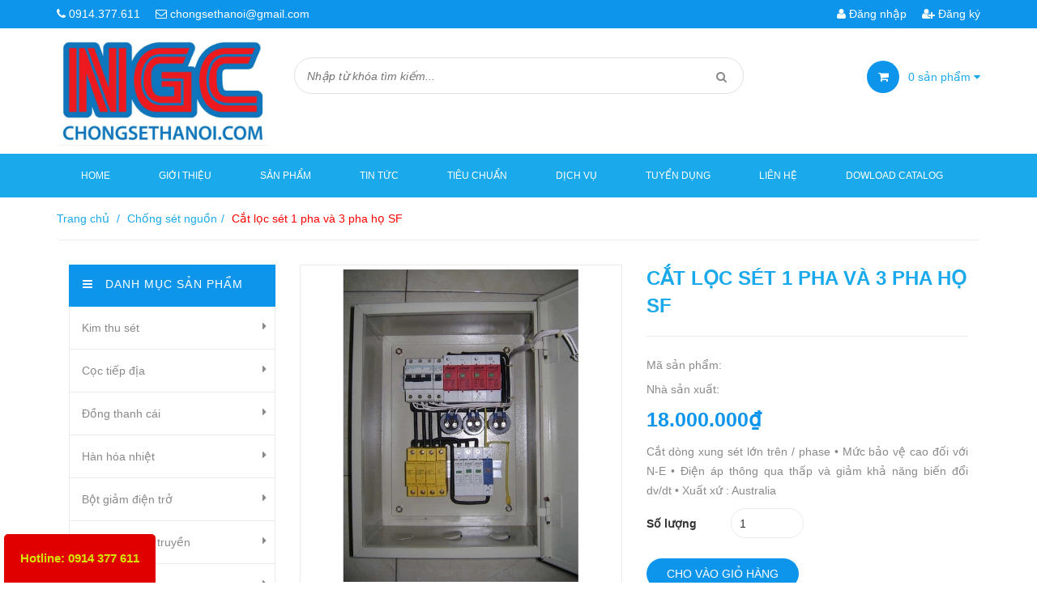

--- FILE ---
content_type: text/html; charset=utf-8
request_url: https://chongsethanoi.com/cat-loc-set-1-pha-va-3-pha-ho-sf
body_size: 36112
content:
<!doctype html>
<!--[if !IE]><!-->
<html lang="vi">
	<!--<![endif]-->
	<head>
<!-- Google Tag Manager -->
<script>(function(w,d,s,l,i){w[l]=w[l]||[];w[l].push({'gtm.start':
new Date().getTime(),event:'gtm.js'});var f=d.getElementsByTagName(s)[0],
j=d.createElement(s),dl=l!='dataLayer'?'&l='+l:'';j.async=true;j.src=
'https://www.googletagmanager.com/gtm.js?id='+i+dl;f.parentNode.insertBefore(j,f);
})(window,document,'script','dataLayer','GTM-NNKWQKF');</script>
<!-- End Google Tag Manager -->
	
		<meta http-equiv="Content-Type" content="text/html; charset=utf-8" />
		<meta http-equiv="x-ua-compatible" content="ie=edge">
		<meta http-equiv="content-language" content="vi" />
		<meta name="viewport" content="width=device-width, initial-scale=1, maximum-scale=1">
		<meta name='revisit-after' content='1 days' />
		<meta name="keywords" content="">
		<meta name="google-site-verification" content="g9c7piLdIQx7Us-F4ecaVGA8vcFB8Zt4LUp7tIuQ2aw" />
		<title>
			Cắt lọc sét 1 pha và 3 pha họ SF
			
			
		</title>
		
		<meta name="robots" content="noodp,index,follow" />
		<link rel="canonical" href="https://chongsethanoi.com/cat-loc-set-1-pha-va-3-pha-ho-sf/" />
		
		
		<meta name="description" content="Cắt lọc sét 1 pha và 3 pha họ SF, Bảo vệ 3 bước cung cấp giải pháp bảo vệ tối ưu cho thiết bị điện tử nhạy cảm, Lh 0914377611 để được tư vấn báo giá">
		
		
  <meta property="og:type" content="product">
  <meta property="og:title" content="Cắt lọc s&#233;t 1 pha v&#224; 3 pha họ SF">
  
  <meta property="og:image" content="http://bizweb.dktcdn.net/thumb/grande/100/147/058/products/5308930cat-loc-set-1-pha-va-3-pha-ho-sf-jpeg.jpg?v=1494228126983">
  <meta property="og:image:secure_url" content="https://bizweb.dktcdn.net/thumb/grande/100/147/058/products/5308930cat-loc-set-1-pha-va-3-pha-ho-sf-jpeg.jpg?v=1494228126983">
  
  <meta property="og:price:amount" content="18.000.000₫">
  <meta property="og:price:currency" content="VND">


  <meta property="og:description" content="Cắt lọc s&#233;t 1 pha v&#224; 3 pha họ SF, Bảo vệ 3 bước cung cấp giải ph&#225;p bảo vệ tối ưu cho thiết bị điện tử nhạy cảm, Lh 0914377611 để được tư vấn b&#225;o gi&#225;">

  <meta property="og:url" content="https://chongsethanoi.com/cat-loc-set-1-pha-va-3-pha-ho-sf">
  <meta property="og:site_name" content="Công ty TNHH Đầu tư Thương mại Gia Anh - Chống sét hàng đầu Việt Nam">  
		<link rel="shortcut icon" href="//bizweb.dktcdn.net/100/147/058/themes/198251/assets/favicon.png?1694060507398" type="image/x-icon" />
		<link href="https://fonts.googleapis.com/css?family=Roboto:100,100i,300,300i,400,400i,500,500i,700,700i,900,900i&subset=vietnamese" rel="stylesheet">
		<script>
	var Bizweb = Bizweb || {};
	Bizweb.store = 'chongsethanoivn.mysapo.net';
	Bizweb.id = 147058;
	Bizweb.theme = {"id":198251,"name":"DKT Store","role":"main"};
	Bizweb.template = 'product';
	if(!Bizweb.fbEventId)  Bizweb.fbEventId = 'xxxxxxxx-xxxx-4xxx-yxxx-xxxxxxxxxxxx'.replace(/[xy]/g, function (c) {
	var r = Math.random() * 16 | 0, v = c == 'x' ? r : (r & 0x3 | 0x8);
				return v.toString(16);
			});		
</script>
<script>
	(function () {
		function asyncLoad() {
			var urls = ["//bwstatistics.sapoapps.vn/genscript/script.js?store=chongsethanoivn.mysapo.net","//bwstatistics.sapoapps.vn/genscript/script.js?store=chongsethanoivn.mysapo.net","https://googleshopping.sapoapps.vn/conversion-tracker/global-tag/1872.js?store=chongsethanoivn.mysapo.net","https://googleshopping.sapoapps.vn/conversion-tracker/event-tag/1872.js?store=chongsethanoivn.mysapo.net","//static.zotabox.com/7/b/7b1853e41ea3fbe6d51c671333084315/widgets.js?store=chongsethanoivn.mysapo.net","//static.zotabox.com/7/b/7b1853e41ea3fbe6d51c671333084315/widgets.js?store=chongsethanoivn.mysapo.net"];
			for (var i = 0; i < urls.length; i++) {
				var s = document.createElement('script');
				s.type = 'text/javascript';
				s.async = true;
				s.src = urls[i];
				var x = document.getElementsByTagName('script')[0];
				x.parentNode.insertBefore(s, x);
			}
		};
		window.attachEvent ? window.attachEvent('onload', asyncLoad) : window.addEventListener('load', asyncLoad, false);
	})();
</script>


<script>
	window.BizwebAnalytics = window.BizwebAnalytics || {};
	window.BizwebAnalytics.meta = window.BizwebAnalytics.meta || {};
	window.BizwebAnalytics.meta.currency = 'VND';
	window.BizwebAnalytics.tracking_url = '/s';

	var meta = {};
	
	meta.product = {"id": 4675480, "vendor": "", "name": "Cắt lọc sét 1 pha và 3 pha họ SF",
	"type": "", "price": 18000000 };
	
	
	for (var attr in meta) {
	window.BizwebAnalytics.meta[attr] = meta[attr];
	}
</script>

	
		<script src="/dist/js/stats.min.js?v=96f2ff2"></script>
	



<script type="text/javascript">154692224</script>
<script>

	window.enabled_enhanced_ecommerce = false;

</script>

<script>

	try {
		
				gtag('event', 'view_item', {
					event_category: 'engagement',
					event_label: "Cắt lọc sét 1 pha và 3 pha họ SF"
				});
		
	} catch(e) { console.error('UA script error', e);}
	

</script>




<!--Facebook Pixel Code-->
<script>
	!function(f, b, e, v, n, t, s){
	if (f.fbq) return; n = f.fbq = function(){
	n.callMethod?
	n.callMethod.apply(n, arguments):n.queue.push(arguments)}; if (!f._fbq) f._fbq = n;
	n.push = n; n.loaded = !0; n.version = '2.0'; n.queue =[]; t = b.createElement(e); t.async = !0;
	t.src = v; s = b.getElementsByTagName(e)[0]; s.parentNode.insertBefore(t, s)}
	(window,
	document,'script','https://connect.facebook.net/en_US/fbevents.js');
	fbq('init', '537981313340991', {} , {'agent': 'plsapo'}); // Insert your pixel ID here.
	fbq('track', 'PageView',{},{ eventID: Bizweb.fbEventId });
	
	fbq('track', 'ViewContent', {
	content_ids: [4675480],
	content_name: '"Cắt lọc sét 1 pha và 3 pha họ SF"',
	content_type: 'product_group',
	value: '18000000',
	currency: window.BizwebAnalytics.meta.currency
	}, { eventID: Bizweb.fbEventId });
	
</script>
<noscript>
	<img height='1' width='1' style='display:none' src='https://www.facebook.com/tr?id=537981313340991&ev=PageView&noscript=1' />
</noscript>
<!--DO NOT MODIFY-->
<!--End Facebook Pixel Code-->



<script>
	var eventsListenerScript = document.createElement('script');
	eventsListenerScript.async = true;
	
	eventsListenerScript.src = "/dist/js/store_events_listener.min.js?v=1b795e9";
	
	document.getElementsByTagName('head')[0].appendChild(eventsListenerScript);
</script>






		<link href="//bizweb.dktcdn.net/100/147/058/themes/198251/assets/font-awesome.min.css?1694060507398" rel="stylesheet" type="text/css" media="all" />
		<link href="//bizweb.dktcdn.net/100/147/058/themes/198251/assets/bootstrap.min.css?1694060507398" rel="stylesheet" type="text/css" media="all" />
		<link href="//bizweb.dktcdn.net/100/147/058/themes/198251/assets/owl.carousel.css?1694060507398" rel="stylesheet" type="text/css" media="all" />  

		<link href="//bizweb.dktcdn.net/100/147/058/themes/198251/assets/responsive.css?1694060507398" rel="stylesheet" type="text/css" media="all" />  
		<link href="//bizweb.dktcdn.net/100/147/058/themes/198251/assets/styles.scss.css?1694060507398" rel="stylesheet" type="text/css" media="all" />

		<!--[if lt IE 9]>
<script src="//bizweb.dktcdn.net/100/147/058/themes/198251/assets/html5shiv.min.js?1694060507398"></script>
<script src="//bizweb.dktcdn.net/100/147/058/themes/198251/assets/respond.min.js?1694060507398"></script>
<![endif]-->

		<!-- FIRST JS -->
		<script>
			window.money_format = "{{amount_no_decimals_with_comma_separator}} VND";
		</script>
		
		<script src="//bizweb.dktcdn.net/100/147/058/themes/198251/assets/jquery.min.js?1694060507398" type="text/javascript"></script>
		<script src="//bizweb.dktcdn.net/100/147/058/themes/198251/assets/bootstrap.min.js?1694060507398" type="text/javascript"></script>
		<script src="//bizweb.dktcdn.net/assets/themes_support/api.jquery.js" type="text/javascript"></script>

		
		

		<link href="//bizweb.dktcdn.net/100/147/058/themes/198251/assets/bw-statistics-style.css?1694060507398" rel="stylesheet" type="text/css" media="all" />
		<meta name="google-site-verification" content="g9c7piLdIQx7Us-F4ecaVGA8vcFB8Zt4LUp7tIuQ2aw" />
		<script>
			(function(i,s,o,g,r,a,m){i['GoogleAnalyticsObject']=r;i[r]=i[r]||function(){
				(i[r].q=i[r].q||[]).push(arguments)},i[r].l=1*new Date();a=s.createElement(o),
				m=s.getElementsByTagName(o)[0];a.async=1;a.src=g;m.parentNode.insertBefore(a,m)
									})(window,document,'script','https://www.google-analytics.com/analytics.js','ga');

			ga('create', 'UA-97541053-37', 'auto');
			ga('send', 'pageview');

		</script>
		

<script type="application/ld+json">
{  
   "@context":"http://schema.org",
   "@type":"Product",
   "sku":"",
   "name":"Cắt lọc sét 1 pha và 3 pha họ SF",
   "description":"- Bảo vệ 3 bước cung cấp giải pháp bảo vệ tối ưu cho thiết bị điện tử nhạy cảm
&nbsp;
- Có khả năng chống được nhiều xung sét lặp
- Có khả năng chịu được quá áp và đột biến
- Đảm bảo cắt sét lan truyền ngay cả với xung sét cường độ lớn
- Khả năng cắt sét mỗi pha cao
- Khả năng bảo vệ giữa trung tính - đất cao
- Điện áp chạy qua và biến thiên điện áp thấp
&nbsp;
• SF132A-NE: Mã hiệu SF, 1 pha, dòng tải 32A, khả năng cắt dòng xung sét lên đến 32A theo dạng sóng 8/20µs và chế độ bảo vệ N-E vớikhả năng cắt dòng xung sét lên đến 100KA, dạng sóng 10/350µs
&nbsp;
&nbsp;
• SF163A-NE: Mã hiệu SF, 1 pha, dòng tải 63A, khả năng cắt dòng xung sét lên đến 32A theo dạng sóng 8/20µs và chế độ bảo vệ N-E vớikhả năng cắt dòng xung sét lên đến 100KA, dạng sóng 10/350µs
&nbsp;
• SF332A-NE: Mã hiệu SF, 3 pha, dòng tải 32A, khả năng cắt dòng xung sét lên đến 32A theo dạng sóng 8/20µs và chế độ bảo vệ N-E vớikhả năng cắt dòng xung sét lên đến 100KA, dạng sóng 10/350µs
&nbsp;
• SF363A-NE: Mã hiệu SF, 3 pha, dòng tải 63A, khả năng cắt dòng xung sét lên đến 32A theo dạng sóng 8/20µs và chế độ bảo vệ N-E vớikhả năng cắt dòng xung sét lên đến 100KA, dạng sóng 10/350µs
&nbsp;
• F3125A-NE: Mã hiệu SF, 3 pha, dòng tải 125A, khả năng cắt dòng xung sét lên đến 32A theo dạng sóng 8/20µs và chế độ bảo vệ N-E vớikhả năng cắt dòng xung sét lên đến 100KA, dạng sóng 10/350µs
Liên hệ mua sản phẩm kim thu set: 0914.377.611",
   "image":"https://bizweb.dktcdn.net/100/147/058/products/5308930cat-loc-set-1-pha-va-3-pha-ho-sf-jpeg.jpg?v=1494228126983",
   "url":"https://chongsethanoi.com/cat-loc-set-1-pha-va-3-pha-ho-sf",
   "brand":{  
      "@type":"Brand",
      "name":"Công ty TNHH Đầu tư Thương mại Gia Anh - Chống sét hàng đầu Việt Nam",
      "url":"https://bizweb.dktcdn.net/100/147/058/themes/198251/assets/logo.png?1694060507398"
   },
   "category":"",
   "offers":{  
      "@type":"Offer",
	  
      "availability":"http://schema.org/InStock",
	  
      "price":18000000,
	  "priceCurrency": "VND",
      "itemCondition": "http://schema.org/NewCondition",
      "seller": {
      "@type": "Organization",
      "name": "Công ty TNHH Đầu tư Thương mại Gia Anh - Chống sét hàng đầu Việt Nam"
      }
   }
}
</script>


<script type="application/ld+json">
        {
        "@context": "http://schema.org",
        "@type": "BreadcrumbList",
        "itemListElement": 
        [
            {
                "@type": "ListItem",
                "position": 1,
                "item": 
                {
                  "@id": "https://chongsethanoi.com",
                  "name": "Trang chủ"
                }
            },
			
            {
                "@type": "ListItem",
                "position": 2,
                "item": 
                {
                  "@id": "https://chongsethanoi.com/cat-loc-set-1-pha-va-3-pha-ho-sf",
                  "name": "Cắt lọc sét 1 pha và 3 pha họ SF"
                }
            }
			
		    
			
			
        ]
        }
</script>



	</head>
	<body class="product">
		<div id="fb-root"></div>
		
		<script>
			(function(d, s, id) {
				var js, fjs = d.getElementsByTagName(s)[0];
				if (d.getElementById(id)) return;
				js = d.createElement(s); js.id = id;
				js.src = "//connect.facebook.net/vi_VN/sdk.js#xfbml=1&version=v2.5";
				fjs.parentNode.insertBefore(js, fjs);
			}(document, 'script', 'facebook-jssdk'));
		</script>
		
		<header id="header">
			<div class="top-header">
				<div class="container">
					<div class="row">
						<div class="col-xs-12 col-sm-6 col-md-6">
							<span><i class="fa fa-phone"></i> 0914.377.611</span>
							<span><i class="fa fa-envelope-o"></i> <a href="mailto:chongsethanoi@gmail.com">chongsethanoi@gmail.com</a></span>
						</div>
						
						<div class="col-xs-12 col-sm-6 col-md-6 customer">
							
							<a href="/account"><i class="fa fa-user"></i> Đăng nhập</a>
							<a href="/account/register"><i class="fa fa-user-plus"></i> Đăng ký</a>
							
						</div>
						
					</div>
				</div>
			</div>
			<div class="mid-header">
				<div class="container">
					<div class="row">
						<div class="col-xs-12 col-sm-12 col-md-3 logo">
							<a href="/">				  
								<img src="//bizweb.dktcdn.net/100/147/058/themes/198251/assets/logo.png?1694060507398" alt="Công ty TNHH Đầu tư Thương mại Gia Anh - Chống sét hàng đầu Việt Nam" title="Công ty TNHH Đầu tư Thương mại Gia Anh - Chống sét hàng đầu Việt Nam" class="img-responsive">				  

							</a>
						</div>
						<div class="col-xs-12 col-sm-12 col-md-6 header-search">
							<form action="/search">
								<input type="text" value="" placeholder="Nhập từ khóa tìm kiếm..." name="query" class="input-control">
								<button> <i class="fa fa-search"></i> </button>
							</form>              
						</div>
						<div class="col-xs-12 col-sm-12 col-md-3 mini-cart">
							<div class="wrapper-mini-cart">
								<span class="icon"><i class="fa fa-shopping-cart"></i></span> 
								<a href="/cart"> <span class="mini-cart-count">0</span> sản phẩm <i class="fa fa-caret-down"></i></a>
								<div class="content-mini-cart">
									<div class="has-items">
										<ul class="list-unstyled">
											
										</ul>
										<div class="total clearfix">
											<span class="pull-left">Tổng tiền:</span>
											<span class="pull-right total-price">0₫</span>
										</div>
										<a href="/checkout" class="button">Thanh toán</a>
									</div>
									<div class="no-item">
										<p style="text-align:left">Không có sản phẩm nào trong giỏ hàng của bạn.</p>
									</div>
								</div>
							</div>
						</div>
					</div>
				</div>
			</div>
			<div class="bottom-header">
				<div class="container">
					<div class="clearfix">
						<ul class="main-nav hidden-xs hidden-sm list-unstyled">
							
							
							
							
							
							
							<li ><a href="/">Home</a></li>
							
							
							
							
							<li ><a href="/gioi-thieu">Giới thiệu</a></li>
							
							
							
							
							<li class="has-megamenu ">
								<a href="/collections/all">Sản phẩm</a>
								
								<div class="mega-menu">
									
									
									
									<div class="clearfix">
										
										<div class="col-md-3">
											<h3><a href="/kim-thu-set-hut-set">Kim thu sét</a></h3>
											                        
											<ul class="list-unstyled">
												
												<li><a href="/kim-thu-set-cirprotec-cpt"><i class="fa fa-caret-right"></i> Kim thu sét Cirprotec</a></li> 
												
												<li><a href="/kim-thu-set-hieu-pulsar"><i class="fa fa-caret-right"></i> Kim thu sét Pulsar</a></li> 
												
												<li><a href="/kim-thu-set-hien-dai-ingesco-pdc-e"><i class="fa fa-caret-right"></i> Kim thu sét Ingesco</a></li> 
												
												<li><a href="/kim-thu-set-hieu-stormaster"><i class="fa fa-caret-right"></i> Kim thu sét Stomaster</a></li> 
												
												<li><a href="/kim-thu-set-hut-set"><i class="fa fa-caret-right"></i> Các hãng Khác</a></li> 
												                         
											</ul>
											
										</div>
										
									
									
									
										<div class="col-md-3">
											<h3><a href="/coc-tiep-dia">Cọc tiếp địa</a></h3>
											                        
											<ul class="list-unstyled">
												
												<li><a href="/coc-dong-vang"><i class="fa fa-caret-right"></i> Cọc đồng vàng</a></li> 
												
												<li><a href="/coc-dong-do-tiep-dia"><i class="fa fa-caret-right"></i> Cọc đồng đỏ</a></li> 
												
												<li><a href="/coc-tiep-dia-hex"><i class="fa fa-caret-right"></i> Cọc thép mạ đồng</a></li> 
												
												<li><a href="/coc-thep-ma-kem-gac"><i class="fa fa-caret-right"></i> Cọc mạ kẽm nhúng nóng</a></li> 
												
												<li><a href="/dong-do-quan-phi-8"><i class="fa fa-caret-right"></i> Đồng đỏ phi 8</a></li> 
												                         
											</ul>
											
										</div>
										
									
									
									
										<div class="col-md-3">
											<h3><a href="/dong-thanh-cai">Đồng thanh cái</a></h3>
											                        
											<ul class="list-unstyled">
												
												<li><a href="/dong-thanh-cai-dong-tam-bang-dong"><i class="fa fa-caret-right"></i> Đồng tấm</a></li> 
												
												<li><a href="/dong-thanh-cai-bang-dong"><i class="fa fa-caret-right"></i> Đồng đỏ Busbar</a></li> 
												
												<li><a href="/dong-thanh-25x3mm2-tiep-dia"><i class="fa fa-caret-right"></i> Đồng thanh tiếp địa</a></li> 
												
												<li><a href="/dong-tam-kich-thuoc-lon"><i class="fa fa-caret-right"></i> Đồng kích thước lớn</a></li> 
												
												<li><a href="/ong-dong-do"><i class="fa fa-caret-right"></i> Ống đồng đỏ</a></li> 
												                         
											</ul>
											
										</div>
										
									
									
									
										<div class="col-md-3">
											<h3><a href="/han-hoa-nhiet">Hàn hóa nhiệt</a></h3>
											                        
											<ul class="list-unstyled">
												
												<li><a href="/khuon-han-hoa-nhiet-giua-cap-coc-coc-bang-dong-bang-dong-bang-dong"><i class="fa fa-caret-right"></i> Khuân hàn hóa  nhiệt</a></li> 
												
												<li><a href="/han-hoa-nhiet"><i class="fa fa-caret-right"></i> Thuốc hàn hóa nhiệt</a></li> 
												
												<li><a href="/khuan-han-hoa-nhiet-gac-welds"><i class="fa fa-caret-right"></i> Dụng cụ hàn hóa nhiệt</a></li> 
												
												<li><a href="/ten-trang-moi"><i class="fa fa-caret-right"></i> Hướng dẫn hàn hóa nhiệt</a></li> 
												                         
											</ul>
											
										</div>
										
									</div>
									
									
									
									
									<div class="clearfix">
										
										<div class="col-md-3">
											<h3><a href="/hoa-chat-giam-dien-tro">Bột giảm điện trở</a></h3>
											                        
											<ul class="list-unstyled">
												
												<li><a href="/hoa-chat-giam-dien-tro-dat-gem"><i class="fa fa-caret-right"></i> Hóa chất GEM Mỹ</a></li> 
												
												<li><a href="/hoa-chat-san-earth-nhat"><i class="fa fa-caret-right"></i> Hóa chất SanEarth</a></li> 
												
												<li><a href="/hoa-chat-powerfill-loresco"><i class="fa fa-caret-right"></i> Giảm điện trở PoweFill</a></li> 
												
												<li><a href="/hoa-chat-giam-dien-tro-dat-gem-viet-nam"><i class="fa fa-caret-right"></i> Bột GEM Việt Nam</a></li> 
												                         
											</ul>
											
										</div>
										
									
									
									
										<div class="col-md-3">
											<h3><a href="/chong-set-lan-truyen">Chống sét lan truyền</a></h3>
											                        
											<ul class="list-unstyled">
												
												<li><a href="/lan-truyen-obo"><i class="fa fa-caret-right"></i> Lan truyền OBO - Đức</a></li> 
												
												<li><a href="/chong-set-nguon"><i class="fa fa-caret-right"></i> Lan truyền LPI -Úc</a></li> 
												
												<li><a href="/lan-truyen-novarit"><i class="fa fa-caret-right"></i> Lan truyền Novarit - Úc</a></li> 
												
												<li><a href="/lan-truyen-hakel-sec"><i class="fa fa-caret-right"></i> Lan truyền Hakel - Séc</a></li> 
												                         
											</ul>
											
										</div>
										
									
									
									
										<div class="col-md-3">
											<h3><a href="/cap-dien">Cáp thoát sét</a></h3>
											                        
											<ul class="list-unstyled">
												
												<li><a href="/cap-dien"><i class="fa fa-caret-right"></i> Cáp đồng thoát sét</a></li> 
												
												<li><a href="/cap-dien"><i class="fa fa-caret-right"></i> Cáp nhôm thoát sét</a></li> 
												
												<li><a href="/cap-thoat-set-7-lop-lpi-cap-thoat-set-7-loi"><i class="fa fa-caret-right"></i> Cáp chống nhiễu</a></li> 
												                         
											</ul>
											
										</div>
										
									
									
									
										<div class="col-md-3">
											<h3><a href="/ong-thuy-tinh">Phụ kiện chống sét</a></h3>
											                        
											<ul class="list-unstyled">
												
												<li><a href="/ong-thuy-tinh-cach-dien-chong-set"><i class="fa fa-caret-right"></i> Ống thủy tinh</a></li> 
												
												<li><a href="/dong-ho-do-dien-tro-dat-xuat-xu-tu-nhat-ban"><i class="fa fa-caret-right"></i> Máy đo điện trở</a></li> 
												
												<li><a href="/den-bao-khong-chuyen-dung"><i class="fa fa-caret-right"></i> Đèn báo không</a></li> 
												
												<li><a href="/hop-kiem-tra-tiep-dia"><i class="fa fa-caret-right"></i> Hố kiểm tra</a></li> 
												                         
											</ul>
											
										</div>
										
									</div>
									
									
									
									
									<div class="clearfix">
										
										<div class="col-md-3">
											<h3><a href="/dowload-tai-lieu">Dowload tài liệu</a></h3>
											
										</div>
										
									
									
									
										<div class="col-md-3">
											<h3><a href="/lan-truyen-hakel-sec">Lan truyền Hakel - Séc</a></h3>
											
										</div>
										
									
									
									
										<div class="col-md-3">
											<h3><a href="/graphite-khuan-mau">Graphit khuân mẫu</a></h3>
											                        
											<ul class="list-unstyled">
												
												<li><a href="/noi-graphite"><i class="fa fa-caret-right"></i> Nồi Graphite</a></li> 
												
												<li><a href="/graphite-khuan-duc-lien-tuc"><i class="fa fa-caret-right"></i> Graphite khuân đúc liên tục</a></li> 
												
												<li><a href="/gioang-phot-bac-dem-carbon"><i class="fa fa-caret-right"></i> Gioăng phớt, bạc đệm</a></li> 
												
												<li><a href="/chi-tiet-co-khi-bang-graphite"><i class="fa fa-caret-right"></i> Chi tiết Cơ Khí bằng Graphite</a></li> 
												
												<li><a href="/vat-lieu-graphite-c-c-va-cfc"><i class="fa fa-caret-right"></i> Vật liệu Graphite C/C và CFC</a></li> 
												
												<li><a href="/tam-mang-mong-graphit"><i class="fa fa-caret-right"></i> Tấm màng mỏng Graphit</a></li> 
												
												<li><a href="/ong-graphite-tam-graphite"><i class="fa fa-caret-right"></i> Ống Graphite, Tấm Graphite</a></li> 
												                         
											</ul>
											
										</div>
										
									</div>
									
									
								</div>
								
							</li>
							
							
							
							
							<li class="has-submenu ">
								<a href="/blogs/all">Tin tức</a>
								
								<ul class="list-unstyled level1">
									
									
									<li class="has-submenu">
										<a href="/khach-hang-da-thi-cong">Kim Phân tán sét</a>
										<ul class="list-unstyled level2">
											
											<li><a href="/kim-khuech-tan-set-omni-lps-han-quoc">Phân tán sét OMNI LPS</a></li>
											
											<li><a href="/kim-khuech-tan-set-omni-lps-han-quoc">Phân tán sét ALS</a></li>
											
										</ul>
									</li>
									
									
									
									<li><a href="/kim-thu-set-hut-set">Kim thu sét Phát  xạ sớm</a></li>
									
									
									
									<li><a href="/san-pham-noi-bat">Dịch vụ chống sét</a></li>
									
									
								</ul>
								
							</li>
							
							
							
							
							<li class="has-submenu ">
								<a href="/tieu-chuan-200618">Tiêu chuẩn</a>
								
								<ul class="list-unstyled level1">
									
									
									<li><a href="/tieu-chuan-200618">Thi công tiếp địa</a></li>
									
									
									
									<li><a href="/tieu-chuan-chong-set">Tiêu chuẩn VN</a></li>
									
									
									
									<li><a href="/dowload-tai-lieu">Dowload tài liệu</a></li>
									
									
								</ul>
								
							</li>
							
							
							
							
							<li class="has-submenu ">
								<a href="/dich-vu">Dịch vụ</a>
								
								<ul class="list-unstyled level1">
									
									
									<li><a href="/thi-cong-lap-dung-chong-set-nha-xuong-gia-anh">Nhà xưởng</a></li>
									
									
									
									<li><a href="/tu-van-chong-set">Nhà Biệt thự</a></li>
									
									
									
									<li><a href="/tieu-chuan-chong-set">Giải pháp chống sét</a></li>
									
									
									
									<li><a href="/dich-vu">Nhà cao tầng</a></li>
									
									
								</ul>
								
							</li>
							
							
							
							
							<li class="has-submenu ">
								<a href="/tuyen-nhan-vien-ky-thuat-kinh-doanh-do-hoa">Tuyển dụng</a>
								
								<ul class="list-unstyled level1">
									
									
									<li><a href="/tuyen-nhan-vien-kd">Nhân viên kinh doanh</a></li>
									
									
									
									<li><a href="/tuyen-nhan-vien-ky-thuat-kinh-doanh-do-hoa">Cộng tác viên Kinh doanh</a></li>
									
									
									
									<li><a href="/tuyen-dung">Tuyển nhân viên 2018</a></li>
									
									
									
									<li><a href="/dai-ly-chong-set">Đại lý chống sét</a></li>
									
									
									
									<li><a href="/tuyen-dung-nv-ky-thuat-di-lam-luon">Nhân viên Kỹ thuật</a></li>
									
									
								</ul>
								
							</li>
							
							
							
							
							<li ><a href="/lien-he">Liên hệ</a></li>
							
							
							
							
							<li ><a href="/dowload-tai-lieu">Dowload Catalog</a></li>
							
							
						</ul>
						<a href="javascript:void(0);" class="toggle-main-menu hidden-md hidden-lg">
							<i class="fa fa-bars"></i>
						</a>
						<ul class="list-unstyled mobile-main-menu hidden-md hidden-lg" style="display:none">
							
							
							<li><a href="/">Home</a></li>
							
							
							
							<li><a href="/gioi-thieu">Giới thiệu</a></li>
							
							
							
							<li><a href="/collections/all">Sản phẩm</a>
								<ul style="display:none">
									
									
									<li><a href="/kim-thu-set-hut-set">Kim thu sét</a>
										<ul style="display:none">
											
											<li><a href="/kim-thu-set-cirprotec-cpt">Kim thu sét Cirprotec</a></li>
											
											<li><a href="/kim-thu-set-hieu-pulsar">Kim thu sét Pulsar</a></li>
											
											<li><a href="/kim-thu-set-hien-dai-ingesco-pdc-e">Kim thu sét Ingesco</a></li>
											
											<li><a href="/kim-thu-set-hieu-stormaster">Kim thu sét Stomaster</a></li>
											
											<li><a href="/kim-thu-set-hut-set">Các hãng Khác</a></li>
											
										</ul>
									</li>
									
									
									
									<li><a href="/coc-tiep-dia">Cọc tiếp địa</a>
										<ul style="display:none">
											
											<li><a href="/coc-dong-vang">Cọc đồng vàng</a></li>
											
											<li><a href="/coc-dong-do-tiep-dia">Cọc đồng đỏ</a></li>
											
											<li><a href="/coc-tiep-dia-hex">Cọc thép mạ đồng</a></li>
											
											<li><a href="/coc-thep-ma-kem-gac">Cọc mạ kẽm nhúng nóng</a></li>
											
											<li><a href="/dong-do-quan-phi-8">Đồng đỏ phi 8</a></li>
											
										</ul>
									</li>
									
									
									
									<li><a href="/dong-thanh-cai">Đồng thanh cái</a>
										<ul style="display:none">
											
											<li><a href="/dong-thanh-cai-dong-tam-bang-dong">Đồng tấm</a></li>
											
											<li><a href="/dong-thanh-cai-bang-dong">Đồng đỏ Busbar</a></li>
											
											<li><a href="/dong-thanh-25x3mm2-tiep-dia">Đồng thanh tiếp địa</a></li>
											
											<li><a href="/dong-tam-kich-thuoc-lon">Đồng kích thước lớn</a></li>
											
											<li><a href="/ong-dong-do">Ống đồng đỏ</a></li>
											
										</ul>
									</li>
									
									
									
									<li><a href="/han-hoa-nhiet">Hàn hóa nhiệt</a>
										<ul style="display:none">
											
											<li><a href="/khuon-han-hoa-nhiet-giua-cap-coc-coc-bang-dong-bang-dong-bang-dong">Khuân hàn hóa  nhiệt</a></li>
											
											<li><a href="/han-hoa-nhiet">Thuốc hàn hóa nhiệt</a></li>
											
											<li><a href="/khuan-han-hoa-nhiet-gac-welds">Dụng cụ hàn hóa nhiệt</a></li>
											
											<li><a href="/ten-trang-moi">Hướng dẫn hàn hóa nhiệt</a></li>
											
										</ul>
									</li>
									
									
									
									<li><a href="/hoa-chat-giam-dien-tro">Bột giảm điện trở</a>
										<ul style="display:none">
											
											<li><a href="/hoa-chat-giam-dien-tro-dat-gem">Hóa chất GEM Mỹ</a></li>
											
											<li><a href="/hoa-chat-san-earth-nhat">Hóa chất SanEarth</a></li>
											
											<li><a href="/hoa-chat-powerfill-loresco">Giảm điện trở PoweFill</a></li>
											
											<li><a href="/hoa-chat-giam-dien-tro-dat-gem-viet-nam">Bột GEM Việt Nam</a></li>
											
										</ul>
									</li>
									
									
									
									<li><a href="/chong-set-lan-truyen">Chống sét lan truyền</a>
										<ul style="display:none">
											
											<li><a href="/lan-truyen-obo">Lan truyền OBO - Đức</a></li>
											
											<li><a href="/chong-set-nguon">Lan truyền LPI -Úc</a></li>
											
											<li><a href="/lan-truyen-novarit">Lan truyền Novarit - Úc</a></li>
											
											<li><a href="/lan-truyen-hakel-sec">Lan truyền Hakel - Séc</a></li>
											
										</ul>
									</li>
									
									
									
									<li><a href="/cap-dien">Cáp thoát sét</a>
										<ul style="display:none">
											
											<li><a href="/cap-dien">Cáp đồng thoát sét</a></li>
											
											<li><a href="/cap-dien">Cáp nhôm thoát sét</a></li>
											
											<li><a href="/cap-thoat-set-7-lop-lpi-cap-thoat-set-7-loi">Cáp chống nhiễu</a></li>
											
										</ul>
									</li>
									
									
									
									<li><a href="/ong-thuy-tinh">Phụ kiện chống sét</a>
										<ul style="display:none">
											
											<li><a href="/ong-thuy-tinh-cach-dien-chong-set">Ống thủy tinh</a></li>
											
											<li><a href="/dong-ho-do-dien-tro-dat-xuat-xu-tu-nhat-ban">Máy đo điện trở</a></li>
											
											<li><a href="/den-bao-khong-chuyen-dung">Đèn báo không</a></li>
											
											<li><a href="/hop-kiem-tra-tiep-dia">Hố kiểm tra</a></li>
											
										</ul>
									</li>
									
									
									
									<li><a href="/dowload-tai-lieu">Dowload tài liệu</a></li>
									
									
									
									<li><a href="/lan-truyen-hakel-sec">Lan truyền Hakel - Séc</a></li>
									
									
									
									<li><a href="/graphite-khuan-mau">Graphit khuân mẫu</a>
										<ul style="display:none">
											
											<li><a href="/noi-graphite">Nồi Graphite</a></li>
											
											<li><a href="/graphite-khuan-duc-lien-tuc">Graphite khuân đúc liên tục</a></li>
											
											<li><a href="/gioang-phot-bac-dem-carbon">Gioăng phớt, bạc đệm</a></li>
											
											<li><a href="/chi-tiet-co-khi-bang-graphite">Chi tiết Cơ Khí bằng Graphite</a></li>
											
											<li><a href="/vat-lieu-graphite-c-c-va-cfc">Vật liệu Graphite C/C và CFC</a></li>
											
											<li><a href="/tam-mang-mong-graphit">Tấm màng mỏng Graphit</a></li>
											
											<li><a href="/ong-graphite-tam-graphite">Ống Graphite, Tấm Graphite</a></li>
											
										</ul>
									</li>
									
									
								</ul>
							</li>
							
							
							
							<li><a href="/blogs/all">Tin tức</a>
								<ul style="display:none">
									
									
									<li><a href="/khach-hang-da-thi-cong">Kim Phân tán sét</a>
										<ul style="display:none">
											
											<li><a href="/kim-khuech-tan-set-omni-lps-han-quoc">Phân tán sét OMNI LPS</a></li>
											
											<li><a href="/kim-khuech-tan-set-omni-lps-han-quoc">Phân tán sét ALS</a></li>
											
										</ul>
									</li>
									
									
									
									<li><a href="/kim-thu-set-hut-set">Kim thu sét Phát  xạ sớm</a></li>
									
									
									
									<li><a href="/san-pham-noi-bat">Dịch vụ chống sét</a></li>
									
									
								</ul>
							</li>
							
							
							
							<li><a href="/tieu-chuan-200618">Tiêu chuẩn</a>
								<ul style="display:none">
									
									
									<li><a href="/tieu-chuan-200618">Thi công tiếp địa</a></li>
									
									
									
									<li><a href="/tieu-chuan-chong-set">Tiêu chuẩn VN</a></li>
									
									
									
									<li><a href="/dowload-tai-lieu">Dowload tài liệu</a></li>
									
									
								</ul>
							</li>
							
							
							
							<li><a href="/dich-vu">Dịch vụ</a>
								<ul style="display:none">
									
									
									<li><a href="/thi-cong-lap-dung-chong-set-nha-xuong-gia-anh">Nhà xưởng</a></li>
									
									
									
									<li><a href="/tu-van-chong-set">Nhà Biệt thự</a></li>
									
									
									
									<li><a href="/tieu-chuan-chong-set">Giải pháp chống sét</a></li>
									
									
									
									<li><a href="/dich-vu">Nhà cao tầng</a></li>
									
									
								</ul>
							</li>
							
							
							
							<li><a href="/tuyen-nhan-vien-ky-thuat-kinh-doanh-do-hoa">Tuyển dụng</a>
								<ul style="display:none">
									
									
									<li><a href="/tuyen-nhan-vien-kd">Nhân viên kinh doanh</a></li>
									
									
									
									<li><a href="/tuyen-nhan-vien-ky-thuat-kinh-doanh-do-hoa">Cộng tác viên Kinh doanh</a></li>
									
									
									
									<li><a href="/tuyen-dung">Tuyển nhân viên 2018</a></li>
									
									
									
									<li><a href="/dai-ly-chong-set">Đại lý chống sét</a></li>
									
									
									
									<li><a href="/tuyen-dung-nv-ky-thuat-di-lam-luon">Nhân viên Kỹ thuật</a></li>
									
									
								</ul>
							</li>
							
							
							
							<li><a href="/lien-he">Liên hệ</a></li>
							
							
							
							<li><a href="/dowload-tai-lieu">Dowload Catalog</a></li>
							
							
						</ul>
					</div>
				</div>
			</div>


			<script>	
				$("document").ready(function($){
					var nav = $('.bottom-header');

					$(window).scroll(function () {
						if ($(this).scrollTop() > 125) {
							nav.addClass("f-nav");
						} else {
							nav.removeClass("f-nav");
						}
					});
				});
			</script>

		</header>
		<div class="content">
			<div class="container">

				<div class="breadcrumb">
	<ul class="list-unstyled">
		<li><a href="/">Trang chủ</a></li>
		<li class="devide">/</li>
		
		
		<li>
			<a href="/chong-set-nguon">Chống sét nguồn</a>
		<li class="devide">/</li>
		</li>
	
	<li><span class="active">Cắt lọc sét 1 pha và 3 pha họ SF</span></li>
	
	</ul>
</div>



<div class="product-detail">
	<div class="top">
		<div class="col-md-3 col-xs-12">
			<aside class="aside-category">
  <h3><i class="fa fa-bars"></i>&nbsp;&nbsp; Danh mục sản phẩm</h3>
  <ul class="list-unstyled">
	
	  
	  	<li class="has-submenu "><a href="/kim-thu-set-hut-set">Kim thu sét</a>
			<ul class="list-unstyled submenu">
				
				<li><a href="/kim-thu-set-cirprotec-cpt">Kim thu sét Cirprotec</a></li>
				
				<li><a href="/kim-thu-set-hieu-pulsar">Kim thu sét Pulsar</a></li>
				
				<li><a href="/kim-thu-set-hien-dai-ingesco-pdc-e">Kim thu sét Ingesco</a></li>
				
				<li><a href="/kim-thu-set-hieu-stormaster">Kim thu sét Stomaster</a></li>
				
				<li><a href="/kim-thu-set-hut-set">Các hãng Khác</a></li>
				
      		</ul>
	  </li>
	  
	
	  
	  	<li class="has-submenu "><a href="/coc-tiep-dia">Cọc tiếp địa</a>
			<ul class="list-unstyled submenu">
				
				<li><a href="/coc-dong-vang">Cọc đồng vàng</a></li>
				
				<li><a href="/coc-dong-do-tiep-dia">Cọc đồng đỏ</a></li>
				
				<li><a href="/coc-tiep-dia-hex">Cọc thép mạ đồng</a></li>
				
				<li><a href="/coc-thep-ma-kem-gac">Cọc mạ kẽm nhúng nóng</a></li>
				
				<li><a href="/dong-do-quan-phi-8">Đồng đỏ phi 8</a></li>
				
      		</ul>
	  </li>
	  
	
	  
	  	<li class="has-submenu "><a href="/dong-thanh-cai">Đồng thanh cái</a>
			<ul class="list-unstyled submenu">
				
				<li><a href="/dong-thanh-cai-dong-tam-bang-dong">Đồng tấm</a></li>
				
				<li><a href="/dong-thanh-cai-bang-dong">Đồng đỏ Busbar</a></li>
				
				<li><a href="/dong-thanh-25x3mm2-tiep-dia">Đồng thanh tiếp địa</a></li>
				
				<li><a href="/dong-tam-kich-thuoc-lon">Đồng kích thước lớn</a></li>
				
				<li><a href="/ong-dong-do">Ống đồng đỏ</a></li>
				
      		</ul>
	  </li>
	  
	
	  
	  	<li class="has-submenu "><a href="/han-hoa-nhiet">Hàn hóa nhiệt</a>
			<ul class="list-unstyled submenu">
				
				<li><a href="/khuon-han-hoa-nhiet-giua-cap-coc-coc-bang-dong-bang-dong-bang-dong">Khuân hàn hóa  nhiệt</a></li>
				
				<li><a href="/han-hoa-nhiet">Thuốc hàn hóa nhiệt</a></li>
				
				<li><a href="/khuan-han-hoa-nhiet-gac-welds">Dụng cụ hàn hóa nhiệt</a></li>
				
				<li><a href="/ten-trang-moi">Hướng dẫn hàn hóa nhiệt</a></li>
				
      		</ul>
	  </li>
	  
	
	  
	  	<li class="has-submenu "><a href="/hoa-chat-giam-dien-tro">Bột giảm điện trở</a>
			<ul class="list-unstyled submenu">
				
				<li><a href="/hoa-chat-giam-dien-tro-dat-gem">Hóa chất GEM Mỹ</a></li>
				
				<li><a href="/hoa-chat-san-earth-nhat">Hóa chất SanEarth</a></li>
				
				<li><a href="/hoa-chat-powerfill-loresco">Giảm điện trở PoweFill</a></li>
				
				<li><a href="/hoa-chat-giam-dien-tro-dat-gem-viet-nam">Bột GEM Việt Nam</a></li>
				
      		</ul>
	  </li>
	  
	
	  
	  	<li class="has-submenu "><a href="/chong-set-lan-truyen">Chống sét lan truyền</a>
			<ul class="list-unstyled submenu">
				
				<li><a href="/lan-truyen-obo">Lan truyền OBO - Đức</a></li>
				
				<li><a href="/chong-set-nguon">Lan truyền LPI -Úc</a></li>
				
				<li><a href="/lan-truyen-novarit">Lan truyền Novarit - Úc</a></li>
				
				<li><a href="/lan-truyen-hakel-sec">Lan truyền Hakel - Séc</a></li>
				
      		</ul>
	  </li>
	  
	
	  
	  	<li class="has-submenu "><a href="/cap-dien">Cáp thoát sét</a>
			<ul class="list-unstyled submenu">
				
				<li><a href="/cap-dien">Cáp đồng thoát sét</a></li>
				
				<li><a href="/cap-dien">Cáp nhôm thoát sét</a></li>
				
				<li><a href="/cap-thoat-set-7-lop-lpi-cap-thoat-set-7-loi">Cáp chống nhiễu</a></li>
				
      		</ul>
	  </li>
	  
	
	  
	  	<li class="has-submenu "><a href="/ong-thuy-tinh">Phụ kiện chống sét</a>
			<ul class="list-unstyled submenu">
				
				<li><a href="/ong-thuy-tinh-cach-dien-chong-set">Ống thủy tinh</a></li>
				
				<li><a href="/dong-ho-do-dien-tro-dat-xuat-xu-tu-nhat-ban">Máy đo điện trở</a></li>
				
				<li><a href="/den-bao-khong-chuyen-dung">Đèn báo không</a></li>
				
				<li><a href="/hop-kiem-tra-tiep-dia">Hố kiểm tra</a></li>
				
      		</ul>
	  </li>
	  
	
	  
	  	<li ><a href="/dowload-tai-lieu">Dowload tài liệu</a></li>
	  
	
	  
	  	<li ><a href="/lan-truyen-hakel-sec">Lan truyền Hakel - Séc</a></li>
	  
	
	  
	  	<li class="has-submenu "><a href="/graphite-khuan-mau">Graphit khuân mẫu</a>
			<ul class="list-unstyled submenu">
				
				<li><a href="/noi-graphite">Nồi Graphite</a></li>
				
				<li><a href="/graphite-khuan-duc-lien-tuc">Graphite khuân đúc liên tục</a></li>
				
				<li><a href="/gioang-phot-bac-dem-carbon">Gioăng phớt, bạc đệm</a></li>
				
				<li><a href="/chi-tiet-co-khi-bang-graphite">Chi tiết Cơ Khí bằng Graphite</a></li>
				
				<li><a href="/vat-lieu-graphite-c-c-va-cfc">Vật liệu Graphite C/C và CFC</a></li>
				
				<li><a href="/tam-mang-mong-graphit">Tấm màng mỏng Graphit</a></li>
				
				<li><a href="/ong-graphite-tam-graphite">Ống Graphite, Tấm Graphite</a></li>
				
      		</ul>
	  </li>
	  
	
   </ul>
</aside>


			<div class="online_support block">
				<div class="new_title">
					<h2>Hỗ trợ trực tuyến</h2>
				</div>
				<div class="block-content">
					<div class="sp_1">
						<p>Tư vấn bán hàng </p>
						<p>Mr Mạnh <span>0914 206 655</span></p>
					</div>
					<div class="sp_2">
						<p>Tư vấn Giải pháp Kỹ thuật</p>
						<p>Mr Khánh <span>0914 377 611</span></p>
					</div>
					<div class="sp_mail">
						<p></p>
						<p><a href="mailto:"></a></p>
					</div>
				</div>
			</div>

			
			<div class="home-blog">       
				<h2 class="title"> <span>Góc tư vấn</span></h2>
				<div class="row">
					<div class="owl-home-blog owl-home-blog-sidebar">
						
						<div class="item">
							<div class="article">
								<a href="/bao-ve-ngoi-nha-va-gia-dinh-ban-khoi-rui-ro-set-danh" class="image">
									
									<img src="//bizweb.dktcdn.net/thumb/large/100/147/058/articles/nha-mai-ngoi.jpg?v=1762420195997" alt="Bảo vệ ngôi nhà và gia đình bạn khỏi rủi ro sét đánh" title="Bảo vệ ngôi nhà và gia đình bạn khỏi rủi ro sét đánh" class="img-responsive">
									
								</a>
								<div class="info">
									<h3><a href="/bao-ve-ngoi-nha-va-gia-dinh-ban-khoi-rui-ro-set-danh">Bảo vệ ngôi nhà và gia đình bạn khỏi rủi ro sét đánh</a></h3>
									<p class="time">06/11/2025</p>
									<p class="desc">Giải pháp chống sét, an toàn cho nhà dân – chất lượng tiêu chuẩn TCVN&amp;IEC, lắp đặt nhanh trong một ngày, chi phí minh bạch. &nbsp;Đăng ký khảo sát miễn phí ngay hôm nay - bảo vệ gia đình khỏi sét đánh. Gọi tư vấn miễn phí: 0961202785</p>
								</div>
							</div>
						</div>
						
						<div class="item">
							<div class="article">
								<a href="/tu-lam-tu-cat-loc-set-lan-truyen" class="image">
									
									<img src="//bizweb.dktcdn.net/thumb/large/100/147/058/articles/obo-v50-v20-gac.jpg?v=1554860402917" alt="Tự làm tủ cắt lọc sét  lan truyền" title="Tự làm tủ cắt lọc sét  lan truyền" class="img-responsive">
									
								</a>
								<div class="info">
									<h3><a href="/tu-lam-tu-cat-loc-set-lan-truyen">Tự làm tủ cắt lọc sét  lan truyền</a></h3>
									<p class="time">10/04/2019</p>
									<p class="desc">&nbsp;theo Tiến sĩ Nguyễn Xuân Anh, Việt Nam nằm ở tâm giông châu Á, là một trong ba tâm giông trên thế giới có hoạt động giông sét mạnh. Số ngày giông trung bình ở Việt Nam khoảng 100 ngày/năm và số giờ giông trung bình là 250 giờ/năm. Trong...</p>
								</div>
							</div>
						</div>
						
						<div class="item">
							<div class="article">
								<a href="/huong-dan-lap-dat-su-dung-thiet-bi-chong-set-tranh-hu-hai-do-dien-gia-dung" class="image">
									
									<img src="//bizweb.dktcdn.net/thumb/large/100/147/058/articles/banner-250x250.jpg?v=1522847827693" alt="Hướng dẫn Lắp đặt, sử dụng thiết bị chống sét: Tránh hư hại đồ điện gia dụng" title="Hướng dẫn Lắp đặt, sử dụng thiết bị chống sét: Tránh hư hại đồ điện gia dụng" class="img-responsive">
									
								</a>
								<div class="info">
									<h3><a href="/huong-dan-lap-dat-su-dung-thiet-bi-chong-set-tranh-hu-hai-do-dien-gia-dung">Hướng dẫn Lắp đặt, sử dụng thiết bị chống sét: Tránh hư hại đồ điện gia dụng</a></h3>
									<p class="time">04/04/2018</p>
									<p class="desc">Nhiều gia đình đã lắp đặt thiết bị chống sét truyền thống và đinh ninh đồ điện trong gia đình không bị ảnh hưởng khi trời mưa bão. Nhưng thực tế không phải như vậy.
Theo ông Phạm Tiến An TP Kinh doanh, cán bộ tư vấn kỹ thuật Công ty...</p>
								</div>
							</div>
						</div>
						
						<div class="item">
							<div class="article">
								<a href="/thuyet-minh-chong-set-theo-tieu-chuan-viet-nam" class="image">
									
									<img src="//bizweb.dktcdn.net/thumb/large/100/147/058/articles/hien-tuong-set-danh.gif?v=1553845090977" alt="Thuyết minh chống sét theo tiêu chuẩn việt nam" title="Thuyết minh chống sét theo tiêu chuẩn việt nam" class="img-responsive">
									
								</a>
								<div class="info">
									<h3><a href="/thuyet-minh-chong-set-theo-tieu-chuan-viet-nam">Thuyết minh chống sét theo tiêu chuẩn việt nam</a></h3>
									<p class="time">27/01/2018</p>
									<p class="desc">Công ty chống sét Gia Anh chúng tôi sẽ giúp các bạn thuyết trình chống sét sân Golf theo tiêu chuẩn Việt Nam
PHẦN I: THUYẾT MINH CHUNG
1. Hệ thống chống sét tia tiên đạo E.S.E:
1.1. Xác định nhóm công trình.
Công trình xây dựng thuộc nhóm IV với những lý do...</p>
								</div>
							</div>
						</div>
						
						<div class="item">
							<div class="article">
								<a href="/set-co-the-danh-ta-bang-nhung-con-duong-nao" class="image">
									
									<img src="//bizweb.dktcdn.net/thumb/large/100/147/058/articles/105.jpg?v=1501489874830" alt="Sét có thể đánh ta bằng những con đường nào?" title="Sét có thể đánh ta bằng những con đường nào?" class="img-responsive">
									
								</a>
								<div class="info">
									<h3><a href="/set-co-the-danh-ta-bang-nhung-con-duong-nao">Sét có thể đánh ta bằng những con đường nào?</a></h3>
									<p class="time">31/07/2017</p>
									<p class="desc">Nắm trong tay những lưu ý này, bạn sẽ tránh không phải nắm tay "Thần Sét" đi gặp "Thần Chết".
Bài viết này, Gia Anh – chuyên thiết kế chống sét xin giới thiệu đến bạn&nbsp; những cách mà sét đánh đến con người chúng ta.
Chúng ta biết rằng, sét là...</p>
								</div>
							</div>
						</div>
						
						<div class="item">
							<div class="article">
								<a href="/nhung-truong-hop-nao-de-bi-set-danh-nhat" class="image">
									
									<img src="//bizweb.dktcdn.net/thumb/large/100/147/058/articles/99.jpg?v=1501488857447" alt="Những trường hợp nào dễ bị sét đánh nhất" title="Những trường hợp nào dễ bị sét đánh nhất" class="img-responsive">
									
								</a>
								<div class="info">
									<h3><a href="/nhung-truong-hop-nao-de-bi-set-danh-nhat">Những trường hợp nào dễ bị sét đánh nhất</a></h3>
									<p class="time">31/07/2017</p>
									<p class="desc">Những trường hợp nào dễ bị sét đánh nhất
Bài viết này, Gia Anh – lắp đặt hệ thống chống sét xin nêu ra những trường hợp mà dễ bị sét đánh nhất để bạn phòng tránh vào lúc có sét nhé!
1. Lang thang ở nơi rộng rãi, quang đãng khi...</p>
								</div>
							</div>
						</div>
						
						<div class="item">
							<div class="article">
								<a href="/giai-phap-chong-set-cho-nha-may" class="image">
									
									<img src="//bizweb.dktcdn.net/thumb/large/100/147/058/articles/2725512kim-thu-set-minbus-jpeg.jpg?v=1501292259970" alt="Giải pháp chống sét cho nhà máy" title="Giải pháp chống sét cho nhà máy" class="img-responsive">
									
								</a>
								<div class="info">
									<h3><a href="/giai-phap-chong-set-cho-nha-may">Giải pháp chống sét cho nhà máy</a></h3>
									<p class="time">29/07/2017</p>
									<p class="desc">Nhà máy sản xuất là nơi mà các hệ thống, thiết bị điện, điện tử… công nghệ thông tin, điều khiển và tự động hóa hoạt động liên tục. Ngoài ra, nhà máy cũng là nơi tập trung nhiều các nguồn nguyên vật liệu và thành phẩm dễ gây cháy...</p>
								</div>
							</div>
						</div>
						
						<div class="item">
							<div class="article">
								<a href="/ti-m-hie-u-ve-he-thong-chong-set" class="image">
									
									<img src="//bizweb.dktcdn.net/thumb/large/100/147/058/articles/rock-water-bay-resort-phan-thiet.jpg?v=1501232394687" alt="Tìm hiểu về  hệ thống chống sét" title="Tìm hiểu về  hệ thống chống sét" class="img-responsive">
									
								</a>
								<div class="info">
									<h3><a href="/ti-m-hie-u-ve-he-thong-chong-set">Tìm hiểu về  hệ thống chống sét</a></h3>
									<p class="time">28/07/2017</p>
									<p class="desc">&nbsp;
Để lắp đặt hệ thống chống sét thì chúng ta cần ba bộ phận chính là bộ phận thu sét, dây xuống - dây thoát , cọc tiếp đất kim thu sét. Các chuyên gia &nbsp;chongsethanoi.com khuyến cáo, bên cạnh việc chống sét đánh trực tiếp vào tòa nhà, người...</p>
								</div>
							</div>
						</div>
						
						<div class="item">
							<div class="article">
								<a href="/mot-so-bien-phap-phong-chong-set-danh" class="image">
									
									<img src="//bizweb.dktcdn.net/thumb/large/100/147/058/articles/van-phong-coteccon.jpg?v=1501121378837" alt="Một số biện pháp phòng chống sét đánh" title="Một số biện pháp phòng chống sét đánh" class="img-responsive">
									
								</a>
								<div class="info">
									<h3><a href="/mot-so-bien-phap-phong-chong-set-danh">Một số biện pháp phòng chống sét đánh</a></h3>
									<p class="time">27/07/2017</p>
									<p class="desc">&nbsp;
Hiện đang vào mùa mưa giông ở Việt Nam vì vậy hiện tượng sét đánh thường xuyên xảy ra rất dễ gây nguy hiểm cho chúng ta. Tuy nhiên không phải ai cũng biết cách phòng chống sét, thi công chống sét giá rẻ để bảo vệ an toàn cho...</p>
								</div>
							</div>
						</div>
						
						<div class="item">
							<div class="article">
								<a href="/nhung-die-u-ca-n-bie-t-ve-he-thong-chong-set" class="image">
									
									<img src="//bizweb.dktcdn.net/thumb/large/100/147/058/articles/nhung-die-u-ca-n-bie-t-ve-he-thong-chong-set.jpg?v=1500959236890" alt="Những  điều cần biết về hệ thống chống sét" title="Những  điều cần biết về hệ thống chống sét" class="img-responsive">
									
								</a>
								<div class="info">
									<h3><a href="/nhung-die-u-ca-n-bie-t-ve-he-thong-chong-set">Những  điều cần biết về hệ thống chống sét</a></h3>
									<p class="time">25/07/2017</p>
									<p class="desc">Ngày nay việc phòng chống sét là việc rất quan trọng vì những thiệt hại mà nó gây ra những năm trở lại đây là rất lơn. Các thiết bị điện tử, toàn nhà … hay thậm trí là con người cũng cần phải được bảo vệ trược nguy cơ...</p>
								</div>
							</div>
						</div>
						
						<div class="item">
							<div class="article">
								<a href="/la-p-he-thong-thiet-bi-chong-set-nha-cao-tang" class="image">
									
									<img src="//bizweb.dktcdn.net/thumb/large/100/147/058/articles/kim-thu-set-gia-anh.jpg?v=1500866428267" alt="Lắp hệ thống thiết bị chống sét nhà cao tầng" title="Lắp hệ thống thiết bị chống sét nhà cao tầng" class="img-responsive">
									
								</a>
								<div class="info">
									<h3><a href="/la-p-he-thong-thiet-bi-chong-set-nha-cao-tang">Lắp hệ thống thiết bị chống sét nhà cao tầng</a></h3>
									<p class="time">24/07/2017</p>
									<p class="desc">Ở các thành phố lớn như Hà Nội thì việc nhà cao tầng được xây dựng san sát nhau thì rất phổ biến. Tuy nhiên trong thời kỳ mưa bão thì hiện tượng sét đánh lên nóc nhà hay cột điện gần đó cũng rất thường xuyên xảy ra. Lắp...</p>
								</div>
							</div>
						</div>
						
						<div class="item">
							<div class="article">
								<a href="/nguon-goc-ra-doi-cua-kim-thu-set" class="image">
									
									<img src="//bizweb.dktcdn.net/thumb/large/100/147/058/articles/8-38aa1b74-ce93-447a-85cf-114e5ddb0ef3.jpg?v=1499913760573" alt="NGUỒN GỐC RA ĐỜI CỦA KIM THU SÉT" title="NGUỒN GỐC RA ĐỜI CỦA KIM THU SÉT" class="img-responsive">
									
								</a>
								<div class="info">
									<h3><a href="/nguon-goc-ra-doi-cua-kim-thu-set">NGUỒN GỐC RA ĐỜI CỦA KIM THU SÉT</a></h3>
									<p class="time">13/07/2017</p>
									<p class="desc">Kim thu sét hay còn được gọi là cột thu lôi, đã được phát minh từ lâu để nhằm chống lại hiện tượng nguy hiểm nhất của thiên nhiên trong mùa mưa bão. Cùng Chongsethanoi.com chúng tôi tìm hiểu sự ra đời của kim thu sét nhé!
1/ NGUỒN GỐC 

Cột...</p>
								</div>
							</div>
						</div>
						
						<div class="item">
							<div class="article">
								<a href="/dong-thanh-cai-tiep-dia-la-gi" class="image">
									
									<img src="//bizweb.dktcdn.net/thumb/large/100/147/058/articles/6.jpg?v=1499913490357" alt="ĐỒNG THANH CÁI TIẾP ĐỊA LÀ GÌ?" title="ĐỒNG THANH CÁI TIẾP ĐỊA LÀ GÌ?" class="img-responsive">
									
								</a>
								<div class="info">
									<h3><a href="/dong-thanh-cai-tiep-dia-la-gi">ĐỒNG THANH CÁI TIẾP ĐỊA LÀ GÌ?</a></h3>
									<p class="time">13/07/2017</p>
									<p class="desc">Tại Việt Nam hiện nay có hai phương pháp chính được sử dụng để liên kết các cọc trong cùng một hệ thống tiếp địa đó chính là dây dẫn và đồng thanh cái. Trong đó, các liên kết bằng dây được sử dụng nhiều hơn trong các công trình...</p>
								</div>
							</div>
						</div>
						
						<div class="item">
							<div class="article">
								<a href="/kiem-dinh-he-thong-chong-set-theo-mot-quy-trinh-nhat-dinh" class="image">
									
									<img src="//bizweb.dktcdn.net/thumb/large/100/147/058/articles/quy-trinh-kiem-dinh-he-thong-chong-set.jpg?v=1499913295903" alt="KIỂM ĐỊNH HỆ THỐNG CHỐNG SÉT THEO MỘT QUY TRÌNH NHẤT ĐỊNH" title="KIỂM ĐỊNH HỆ THỐNG CHỐNG SÉT THEO MỘT QUY TRÌNH NHẤT ĐỊNH" class="img-responsive">
									
								</a>
								<div class="info">
									<h3><a href="/kiem-dinh-he-thong-chong-set-theo-mot-quy-trinh-nhat-dinh">KIỂM ĐỊNH HỆ THỐNG CHỐNG SÉT THEO MỘT QUY TRÌNH NHẤT ĐỊNH</a></h3>
									<p class="time">13/07/2017</p>
									<p class="desc">Kiểm định hệ thống chống sét cần diễn ra theo một quy trình nhất định nhằm đảm bảo được tiến độ cũng như an toàn trong và sau khi thi công. Vậy, kiểm định chống sét là gì và tại sao cần phải kiểm định chống sét,… 
Trong bài viết...</p>
								</div>
							</div>
						</div>
						
						<div class="item">
							<div class="article">
								<a href="/dung-hoa-chat-giam-dien-tro-dat-la-dieu-rat-can-thiet" class="image">
									
									<img src="//bizweb.dktcdn.net/thumb/large/100/147/058/articles/11.jpg?v=1499868834620" alt="DÙNG HÓA CHẤT GIẢM ĐIỆN TRỞ ĐẤT LÀ ĐIỀU RẤT CẦN THIẾT" title="DÙNG HÓA CHẤT GIẢM ĐIỆN TRỞ ĐẤT LÀ ĐIỀU RẤT CẦN THIẾT" class="img-responsive">
									
								</a>
								<div class="info">
									<h3><a href="/dung-hoa-chat-giam-dien-tro-dat-la-dieu-rat-can-thiet">DÙNG HÓA CHẤT GIẢM ĐIỆN TRỞ ĐẤT LÀ ĐIỀU RẤT CẦN THIẾT</a></h3>
									<p class="time">12/07/2017</p>
									<p class="desc">Được phát triển năm 1992, hóa chất giảm điện trở đất, được gọi tắt là GEM - là một vật liệu dẫn điện rất tốt. Hóa chất GEM có thể giúp giải quyết khó khăn khi thi công hệ thống tiếp đất một cách hiệu quả nhất. GEM là một...</p>
								</div>
							</div>
						</div>
						
						<div class="item">
							<div class="article">
								<a href="/lap-dat-chong-set-lan-truyen-can-tranh-mot-so-sai-lam-sau-day" class="image">
									
									<img src="//bizweb.dktcdn.net/thumb/large/100/147/058/articles/8.jpg?v=1499868630327" alt="LẮP ĐẶT CHỐNG SÉT LAN TRUYỀN CẦN TRÁNH MỘT SỐ SAI LẦM SAU ĐÂY!" title="LẮP ĐẶT CHỐNG SÉT LAN TRUYỀN CẦN TRÁNH MỘT SỐ SAI LẦM SAU ĐÂY!" class="img-responsive">
									
								</a>
								<div class="info">
									<h3><a href="/lap-dat-chong-set-lan-truyen-can-tranh-mot-so-sai-lam-sau-day">LẮP ĐẶT CHỐNG SÉT LAN TRUYỀN CẦN TRÁNH MỘT SỐ SAI LẦM SAU ĐÂY!</a></h3>
									<p class="time">12/07/2017</p>
									<p class="desc">Việc lắp đặt hệ thống chống sét thực sự rất cần thiết nhưng không phải ai cũng biết cách lắp đặt an toàn, đảm bảo chất lượng và hiệu quả nhất. Có rất nhiều người tự tiến hành thực hiện lặp đặt và gặp phải sai lầm khiến cho hệ...</p>
								</div>
							</div>
						</div>
						
						<div class="item">
							<div class="article">
								<a href="/chon-vi-tri-thi-cong-chong-set-lan-truyen-phu-hop" class="image">
									
									<img src="//bizweb.dktcdn.net/thumb/large/100/147/058/articles/7.png?v=1499868203280" alt="CHỌN VỊ TRÍ THI CÔNG CHỐNG SÉT LAN TRUYỀN PHÙ HỢP" title="CHỌN VỊ TRÍ THI CÔNG CHỐNG SÉT LAN TRUYỀN PHÙ HỢP" class="img-responsive">
									
								</a>
								<div class="info">
									<h3><a href="/chon-vi-tri-thi-cong-chong-set-lan-truyen-phu-hop">CHỌN VỊ TRÍ THI CÔNG CHỐNG SÉT LAN TRUYỀN PHÙ HỢP</a></h3>
									<p class="time">12/07/2017</p>
									<p class="desc">Việc lựa chọn vị trí để lắp đặt, thi công chống sét lan truyền sao cho phù hợp nhất chính là điều mà rất nhiều người quan tâm và đặt ra thắc mắc cho Chongsethanoi.com chúng tôi. 
Sau đây, thông qua bài viết này, chúng tôi xin giải đáp như...</p>
								</div>
							</div>
						</div>
						
						<div class="item">
							<div class="article">
								<a href="/doi-pho-voi-giong-set-vao-mua-mua" class="image">
									
									<img src="//bizweb.dktcdn.net/thumb/large/100/147/058/articles/590681410-jpeg.jpg?v=1499767113843" alt="ĐỐI PHÓ VỚI GIÔNG SÉT VÀO MÙA MƯA" title="ĐỐI PHÓ VỚI GIÔNG SÉT VÀO MÙA MƯA" class="img-responsive">
									
								</a>
								<div class="info">
									<h3><a href="/doi-pho-voi-giong-set-vao-mua-mua">ĐỐI PHÓ VỚI GIÔNG SÉT VÀO MÙA MƯA</a></h3>
									<p class="time">11/07/2017</p>
									<p class="desc">Sét là một hiện tượng của thiên nhiên, sét được hình thành bởi sự tích tụ điện và phóng điện trong khí quyển giữa các đám mây và mặt đất hay là giữa các đám mây mang điện tích trái dấu. Sét có thể đánh vào bất kỳ đâu, bất...</p>
								</div>
							</div>
						</div>
						
						<div class="item">
							<div class="article">
								<a href="/kiem-dinh-thiet-bi-chong-set-danh-thang-cho-nha-cao-tang" class="image">
									
									<img src="//bizweb.dktcdn.net/thumb/large/100/147/058/articles/4031774ong-soi-thuy-tinh-cach-dien-jpeg.jpg?v=1499766850747" alt="KIỂM ĐỊNH THIẾT BỊ CHỐNG SÉT ĐÁNH THẲNG CHO NHÀ CAO TẦNG" title="KIỂM ĐỊNH THIẾT BỊ CHỐNG SÉT ĐÁNH THẲNG CHO NHÀ CAO TẦNG" class="img-responsive">
									
								</a>
								<div class="info">
									<h3><a href="/kiem-dinh-thiet-bi-chong-set-danh-thang-cho-nha-cao-tang">KIỂM ĐỊNH THIẾT BỊ CHỐNG SÉT ĐÁNH THẲNG CHO NHÀ CAO TẦNG</a></h3>
									<p class="time">11/07/2017</p>
									<p class="desc">Lắp đặt hệ thống chống sét cho nhà cao tầng trong mùa mưa bão không những bảo đảm tuyệt đối an toàn tính mạng cho mọi người mà còn hạn chế được những thiệt hại về vật chất. Vậy cách lắp đặt, thi công chống sét cho nhà cao tầng...</p>
								</div>
							</div>
						</div>
						
						<div class="item">
							<div class="article">
								<a href="/tim-hieu-ve-cac-loai-kim-thu-set" class="image">
									
									<img src="//bizweb.dktcdn.net/thumb/large/100/147/058/articles/catalog-schirtec-copy.jpg?v=1553845169840" alt="TÌM HIỂU VỀ CÁC LOẠI KIM THU SÉT" title="TÌM HIỂU VỀ CÁC LOẠI KIM THU SÉT" class="img-responsive">
									
								</a>
								<div class="info">
									<h3><a href="/tim-hieu-ve-cac-loai-kim-thu-set">TÌM HIỂU VỀ CÁC LOẠI KIM THU SÉT</a></h3>
									<p class="time">06/07/2017</p>
									<p class="desc">Việc lắp đặt hệ thống chống sét chính là một trong những vấn được đề được nhắc đến nhiều nhất đối với thị trường Việt Nam và các nước phát triển khác trên thế giới khi mà điều kiện thời tiết ngày càng biến đổi như mưa gió bão, nhằm...</p>
								</div>
							</div>
						</div>
						
						<div class="item">
							<div class="article">
								<a href="/3-cach-phan-loai-coc-tiep-dia" class="image">
									
									<img src="//bizweb.dktcdn.net/thumb/large/100/147/058/articles/dong-thanh-cai-50x5.jpg?v=1499327095677" alt="3 CÁCH PHÂN LOẠI CỌC TIẾP ĐỊA" title="3 CÁCH PHÂN LOẠI CỌC TIẾP ĐỊA" class="img-responsive">
									
								</a>
								<div class="info">
									<h3><a href="/3-cach-phan-loai-coc-tiep-dia">3 CÁCH PHÂN LOẠI CỌC TIẾP ĐỊA</a></h3>
									<p class="time">06/07/2017</p>
									<p class="desc">Nhiều gia đình ngày nay lắp đặt hệ thống chống sét nhằm bảo vệ tính mạng của các thành viên trong gia đình, chống hư hỏng cho thiết bị điện tử và công nghệ vào mùa mưa bão. Cọc tiếp địa chính là thành phần không thể thiếu khi lắp...</p>
								</div>
							</div>
						</div>
						
						<div class="item">
							<div class="article">
								<a href="/cac-van-de-gap-phai-khi-han-hoa-nhiet-trong-thi-cong-chong-set" class="image">
									
									<img src="//bizweb.dktcdn.net/thumb/large/100/147/058/articles/khuan-han-hoa-nhiet-1.jpg?v=1499317191680" alt="CÁC VẤN ĐỀ GẶP PHẢI KHI HÀN HÓA NHIỆT TRONG THI CÔNG CHỐNG SÉT" title="CÁC VẤN ĐỀ GẶP PHẢI KHI HÀN HÓA NHIỆT TRONG THI CÔNG CHỐNG SÉT" class="img-responsive">
									
								</a>
								<div class="info">
									<h3><a href="/cac-van-de-gap-phai-khi-han-hoa-nhiet-trong-thi-cong-chong-set">CÁC VẤN ĐỀ GẶP PHẢI KHI HÀN HÓA NHIỆT TRONG THI CÔNG CHỐNG SÉT</a></h3>
									<p class="time">06/07/2017</p>
									<p class="desc">Khi thi công hàn tiếp địa, hàn hóa nhiệt, chúng ta có thể gặp phải rất nhiều tình huống khác nhau vì lý do khách quan lẫn chủ quan. Vấn đề này tưởng chừng như đơn giản nhưng đôi khi lại vô cùng khó khăn nếu như không nắm rõ...</p>
								</div>
							</div>
						</div>
						
						<div class="item">
							<div class="article">
								<a href="/bat-mi-loai-hoa-chat-giam-dien-tro-dat-den-tu-my" class="image">
									
									<img src="//bizweb.dktcdn.net/thumb/large/100/147/058/articles/hoa-chat-gem-porwer.jpg?v=1499219160757" alt="BẬT MÍ LOẠI HÓA CHẤT GIẢM ĐIỆN TRỞ ĐẤT ĐẾN TỪ MỸ" title="BẬT MÍ LOẠI HÓA CHẤT GIẢM ĐIỆN TRỞ ĐẤT ĐẾN TỪ MỸ" class="img-responsive">
									
								</a>
								<div class="info">
									<h3><a href="/bat-mi-loai-hoa-chat-giam-dien-tro-dat-den-tu-my">BẬT MÍ LOẠI HÓA CHẤT GIẢM ĐIỆN TRỞ ĐẤT ĐẾN TỪ MỸ</a></h3>
									<p class="time">05/07/2017</p>
									<p class="desc">Hóa chất giảm điện trở đất hay hóa chất làm giảm điện trở đất (GEM) chính là vật liệu đặc biệt của hệ thống tiếp địa, được dùng để bổ sung vào môi trường xung quanh cọc tiếp địa, làm tăng tính dẫn điện, làm giảm điện trở tiếp đất...</p>
								</div>
							</div>
						</div>
						
						<div class="item">
							<div class="article">
								<a href="/cong-nghe-phat-xa-som-cua-kim-thu-set" class="image">
									
									<img src="//bizweb.dktcdn.net/thumb/large/100/147/058/articles/kim-thu-set-2-dc150edd-08c1-4e0c-8c22-d93d6a97c30e.jpg?v=1499065416370" alt="CÔNG NGHỆ PHÁT XẠ SỚM CỦA KIM THU SÉT" title="CÔNG NGHỆ PHÁT XẠ SỚM CỦA KIM THU SÉT" class="img-responsive">
									
								</a>
								<div class="info">
									<h3><a href="/cong-nghe-phat-xa-som-cua-kim-thu-set">CÔNG NGHỆ PHÁT XẠ SỚM CỦA KIM THU SÉT</a></h3>
									<p class="time">03/07/2017</p>
									<p class="desc">Kim thu sét là một phần không thể thiếu khi lắp đặt hệ thống chống sét. Hãy cùng Chongsethanoi.com chúng tôi tìm hiểu về công nghệ phát xạ sớm của kim thu sét ngay sau đây. 
Hiện nay, trên thị trường có rất nhiều hãng sản xuất kim thu sét...</p>
								</div>
							</div>
						</div>
						
						<div class="item">
							<div class="article">
								<a href="/thiet-bi-chong-set-lan-truyen-gom-3-loai-nhu-sau" class="image">
									
									<img src="//bizweb.dktcdn.net/thumb/large/100/147/058/articles/thiet-bi-chong-set-lan-truyen-3.jpg?v=1498744105023" alt="THIẾT BỊ CHỐNG SÉT LAN TRUYỀN GỒM 3 LOẠI NHƯ SAU!" title="THIẾT BỊ CHỐNG SÉT LAN TRUYỀN GỒM 3 LOẠI NHƯ SAU!" class="img-responsive">
									
								</a>
								<div class="info">
									<h3><a href="/thiet-bi-chong-set-lan-truyen-gom-3-loai-nhu-sau">THIẾT BỊ CHỐNG SÉT LAN TRUYỀN GỒM 3 LOẠI NHƯ SAU!</a></h3>
									<p class="time">29/06/2017</p>
									<p class="desc">Trong quá trình kinh doanh dịch vụ thi công chống sét trọn gói của mình, có rất nhiều khách hàng thắc mắc với chúng tôi về thiết bị chống sét lan truyền bởi có rất nhiều cách hiểu khác nhau về thiết bị chống sét này. 
Để dễ hiểu hơn,...</p>
								</div>
							</div>
						</div>
						
						<div class="item">
							<div class="article">
								<a href="/nam-long-nguyen-ly-bao-ve-cua-cac-thiet-bi-chong-set" class="image">
									
									<img src="//bizweb.dktcdn.net/thumb/large/100/147/058/articles/thi-cong-chong-set-tron-goi-3-26bc7e2e-2194-4c73-bcf5-c0d4319a0ec3.jpg?v=1498614522800" alt="NẰM LÒNG NGUYÊN LÝ BẢO VỆ CỦA CÁC THIẾT BỊ CHỐNG SÉT" title="NẰM LÒNG NGUYÊN LÝ BẢO VỆ CỦA CÁC THIẾT BỊ CHỐNG SÉT" class="img-responsive">
									
								</a>
								<div class="info">
									<h3><a href="/nam-long-nguyen-ly-bao-ve-cua-cac-thiet-bi-chong-set">NẰM LÒNG NGUYÊN LÝ BẢO VỆ CỦA CÁC THIẾT BỊ CHỐNG SÉT</a></h3>
									<p class="time">28/06/2017</p>
									<p class="desc">Các thiết bị chống sét có nguyên lý hoạt động như thế nào trong việc chống sét cho các công trình một cách hiệu quả? – Nếu như đây đang là mối băn khoăn của bạn và bạn chưa tìm được câu trả lời cho mình, đừng lo! Hãy tham...</p>
								</div>
							</div>
						</div>
						
						<div class="item">
							<div class="article">
								<a href="/can-luu-y-gi-truoc-thi-cong-chong-set" class="image">
									
									<img src="//bizweb.dktcdn.net/thumb/large/100/147/058/articles/thi-cong-chong-set-gia-re-2-edc0b77d-cb3c-4515-82b0-8c39b585edfa.jpg?v=1498271693770" alt="CẦN LƯU Ý GÌ TRƯỚC THI CÔNG CHỐNG SÉT?" title="CẦN LƯU Ý GÌ TRƯỚC THI CÔNG CHỐNG SÉT?" class="img-responsive">
									
								</a>
								<div class="info">
									<h3><a href="/can-luu-y-gi-truoc-thi-cong-chong-set">CẦN LƯU Ý GÌ TRƯỚC THI CÔNG CHỐNG SÉT?</a></h3>
									<p class="time">24/06/2017</p>
									<p class="desc">Trước giai đoạn thi công thì bao giờ cũng là một quá trình thiết kế lắp đặt, và đối với thi công chống sét giá rẻ cũng vậy. 
Ngôi nhà của bạn đang được xây dựng và đang đi đến giai đoạn hoàn thành?
Bạn cần thiết kế một hệ thống...</p>
								</div>
							</div>
						</div>
						
						<div class="item">
							<div class="article">
								<a href="/tat-tan-tat-ve-coc-tiep-dia-trong-he-thong-chong-set" class="image">
									
									<img src="//bizweb.dktcdn.net/thumb/large/100/147/058/articles/coc-tiep-dia-4.jpg?v=1498029971663" alt="TẤT TẦN TẬT VỀ CỌC TIẾP ĐỊA TRONG HỆ THỐNG CHỐNG SÉT" title="TẤT TẦN TẬT VỀ CỌC TIẾP ĐỊA TRONG HỆ THỐNG CHỐNG SÉT" class="img-responsive">
									
								</a>
								<div class="info">
									<h3><a href="/tat-tan-tat-ve-coc-tiep-dia-trong-he-thong-chong-set">TẤT TẦN TẬT VỀ CỌC TIẾP ĐỊA TRONG HỆ THỐNG CHỐNG SÉT</a></h3>
									<p class="time">21/06/2017</p>
									<p class="desc">Trong quá trình thi công và lắp đặt hệ thống chống sét, bên cạnh kim thu sét, cáp thoát sét thì không thể thiếu cọc tiếp địa. 
Phải chăng bạn đang có sự bận tâm về thiết bị cọc tiếp địa này? Nếu vậy, đừng bỏ qua bài viết này...</p>
								</div>
							</div>
						</div>
						
						<div class="item">
							<div class="article">
								<a href="/2-loai-kim-chong-set-ban-can-biet" class="image">
									
									<img src="//bizweb.dktcdn.net/thumb/large/100/147/058/articles/kim-thu-set-2.jpg?v=1497930924963" alt="2 LOẠI KIM CHỐNG SÉT BẠN CẦN BIẾT" title="2 LOẠI KIM CHỐNG SÉT BẠN CẦN BIẾT" class="img-responsive">
									
								</a>
								<div class="info">
									<h3><a href="/2-loai-kim-chong-set-ban-can-biet">2 LOẠI KIM CHỐNG SÉT BẠN CẦN BIẾT</a></h3>
									<p class="time">20/06/2017</p>
									<p class="desc">Lắp đặt hệ thống chống sét không thể thiếu kim chống sét (kim thu sét). Vậy bạn đã hiểu gì về kim thu sét hay chưa? Hãy cùng Chongsethanoi.com chúng tôi tìm hiểu ngay sau đây. 
Trước đây, kim thu sét là một thanh sắt hay thanh kim loại (gọi...</p>
								</div>
							</div>
						</div>
						
						<div class="item">
							<div class="article">
								<a href="/can-thiet-phai-lap-dat-he-thong-chong-set-cho-nha-cao-tang" class="image">
									
									<img src="//bizweb.dktcdn.net/thumb/large/100/147/058/articles/lap-dat-he-thong-chong-set-2-4ab3e5bc-48eb-49c0-bdfd-33a701527d4b.jpg?v=1497927783997" alt="CẦN THIẾT PHẢI LẮP ĐẶT HỆ THỐNG CHỐNG SÉT CHO NHÀ CAO TẦNG" title="CẦN THIẾT PHẢI LẮP ĐẶT HỆ THỐNG CHỐNG SÉT CHO NHÀ CAO TẦNG" class="img-responsive">
									
								</a>
								<div class="info">
									<h3><a href="/can-thiet-phai-lap-dat-he-thong-chong-set-cho-nha-cao-tang">CẦN THIẾT PHẢI LẮP ĐẶT HỆ THỐNG CHỐNG SÉT CHO NHÀ CAO TẦNG</a></h3>
									<p class="time">20/06/2017</p>
									<p class="desc">Sét được chia thành rất nhiều loại khác nhau, ngoài sét đánh trực tiếp thì còn có sét đánh thứ cấp. Sét đánh thứ cấp lại được chia ra thành hai loại đó là sét đánh lan truyền và sét đánh cảm ứng (khi sét đánh thì luồng sét sẽ...</p>
								</div>
							</div>
						</div>
						
						<div class="item">
							<div class="article">
								<a href="/goc-nhin-chuyen-gia-tu-van-lap-dat-he-thong-chong-set" class="image">
									
									<img src="//bizweb.dktcdn.net/thumb/large/100/147/058/articles/thi-cong-chong-set-gia-re-7cffb354-a63a-404c-b116-1a2f0937263e.jpg?v=1496159452673" alt="[Góc Nhìn Chuyên Gia] Tư Vấn Lắp Đặt Hệ Thống Chống Sét" title="[Góc Nhìn Chuyên Gia] Tư Vấn Lắp Đặt Hệ Thống Chống Sét" class="img-responsive">
									
								</a>
								<div class="info">
									<h3><a href="/goc-nhin-chuyen-gia-tu-van-lap-dat-he-thong-chong-set">[Góc Nhìn Chuyên Gia] Tư Vấn Lắp Đặt Hệ Thống Chống Sét</a></h3>
									<p class="time">30/05/2017</p>
									<p class="desc">Sét là một trong những hiện tượng phóng điện tự nhiên được hình thành giữa các đám mây hoặc giữa các đám mây với mặt đất. Sét thường xảy ra vào mùa mưa và khi giông bão. Khi những tia sét xảy và phóng điện xuống mặt đất nó sẽ...</p>
								</div>
							</div>
						</div>
						
						<div class="item">
							<div class="article">
								<a href="/huong-dan-chon-van-chong-set-an-toan-trong-thi-cong-chong-set-gia-re" class="image">
									
									<img src="//bizweb.dktcdn.net/thumb/large/100/147/058/articles/thi-cong-chong-set-gia-re-3.jpg?v=1496112484607" alt="HƯỚNG DẪN CHỌN VAN CHỐNG SÉT AN TOÀN TRONG THI CÔNG CHỐNG SÉT GIÁ RẺ" title="HƯỚNG DẪN CHỌN VAN CHỐNG SÉT AN TOÀN TRONG THI CÔNG CHỐNG SÉT GIÁ RẺ" class="img-responsive">
									
								</a>
								<div class="info">
									<h3><a href="/huong-dan-chon-van-chong-set-an-toan-trong-thi-cong-chong-set-gia-re">HƯỚNG DẪN CHỌN VAN CHỐNG SÉT AN TOÀN TRONG THI CÔNG CHỐNG SÉT GIÁ RẺ</a></h3>
									<p class="time">30/05/2017</p>
									<p class="desc">Việt Nam là nước có khí hậu nhiệt đới nóng ẩm và có mật độ giông sét cao trên thế giới. Khi sét đánh quá điện áp sẽ gây ra các sự cố trên hệ thống lưới điện. Vì thế van chống sét là thiết bị bảo vệ an toàn...</p>
								</div>
							</div>
						</div>
						
						<div class="item">
							<div class="article">
								<a href="/goi-thi-cong-chong-set-gia-re-toan-dien" class="image">
									
									<img src="//bizweb.dktcdn.net/thumb/large/100/147/058/articles/thi-cong-chong-set-tron-goi-1-243e3a93-1315-4413-844b-7bda517ab3a9.jpg?v=1496112044207" alt="GÓI THI CÔNG CHỐNG SÉT GIÁ RẺ TOÀN DIỆN" title="GÓI THI CÔNG CHỐNG SÉT GIÁ RẺ TOÀN DIỆN" class="img-responsive">
									
								</a>
								<div class="info">
									<h3><a href="/goi-thi-cong-chong-set-gia-re-toan-dien">GÓI THI CÔNG CHỐNG SÉT GIÁ RẺ TOÀN DIỆN</a></h3>
									<p class="time">30/05/2017</p>
									<p class="desc">Để các cấu trúc, cũng như các hoạt động công nghiệp, thương mại và con người được bảo vệ một cách đáng tin cậy, đòi hỏi phải có&nbsp; một giải pháp có tính hệ thống và toàn diện để giảm thiểu hóa các mối nguy hiểm trong thi công chống...</p>
								</div>
							</div>
						</div>
						
						<div class="item">
							<div class="article">
								<a href="/kie-m-di-nh-bao-tri-va-thi-cong-chong-set-gia-re" class="image">
									
									<img src="//bizweb.dktcdn.net/thumb/large/100/147/058/articles/thi-cong-chong-set-tron-goi-5.jpg?v=1496030730710" alt="KIỂM ĐỊNH, BẢO TRÌ VÀ THI CÔNG CHỐNG SÉT GIÁ RẺ" title="KIỂM ĐỊNH, BẢO TRÌ VÀ THI CÔNG CHỐNG SÉT GIÁ RẺ" class="img-responsive">
									
								</a>
								<div class="info">
									<h3><a href="/kie-m-di-nh-bao-tri-va-thi-cong-chong-set-gia-re">KIỂM ĐỊNH, BẢO TRÌ VÀ THI CÔNG CHỐNG SÉT GIÁ RẺ</a></h3>
									<p class="time">29/05/2017</p>
									<p class="desc">Dịch vụ thi công chống sét giá rẻ là nhằm giảm thiểu những thiên tai có thể gây chết người và làm thiệt hại tài sản nghiêm trọng của sét. Điều đáng nói là không phải bất kỳ công trình nào cũng được bảo vệ bởi hệ thống chống sét...</p>
								</div>
							</div>
						</div>
						
						<div class="item">
							<div class="article">
								<a href="/nhung-dieu-can-biet-ve-lap-dat-he-thong-chong-set" class="image">
									
									<img src="//bizweb.dktcdn.net/thumb/large/100/147/058/articles/thi-cong-chong-set-tron-goi-3-aa45c00c-fee3-4279-a80f-83d3c992773d.jpg?v=1496030427347" alt="Những điều cần biết vê lắp đặt hệ thống chống sét" title="Những điều cần biết vê lắp đặt hệ thống chống sét" class="img-responsive">
									
								</a>
								<div class="info">
									<h3><a href="/nhung-dieu-can-biet-ve-lap-dat-he-thong-chong-set">Những điều cần biết vê lắp đặt hệ thống chống sét</a></h3>
									<p class="time">29/05/2017</p>
									<p class="desc">Để đảm cảo cho những công trình, những ngôi nhà, hay chính bạn và những người thân yêu mỗi khi mùa sét tới thì bạn cần phải biết rõ về việc lắp đặt hệ thống chống sét theo đúng chuẩn, sau đây là một vài điều bạn cần chú ý...</p>
								</div>
							</div>
						</div>
						
						<div class="item">
							<div class="article">
								<a href="/huong-dan-chi-tiet-cach-lap-dat-he-thong-chong-set-hieu-qua-nhat" class="image">
									
									<img src="//bizweb.dktcdn.net/thumb/large/100/147/058/articles/lap-dat-he-thong-chong-set-5.jpg?v=1495860806117" alt="Hướng dẫn chi tiết cách lắp đặt hệ thống chống sét hiệu quả nhất" title="Hướng dẫn chi tiết cách lắp đặt hệ thống chống sét hiệu quả nhất" class="img-responsive">
									
								</a>
								<div class="info">
									<h3><a href="/huong-dan-chi-tiet-cach-lap-dat-he-thong-chong-set-hieu-qua-nhat">Hướng dẫn chi tiết cách lắp đặt hệ thống chống sét hiệu quả nhất</a></h3>
									<p class="time">27/05/2017</p>
									<p class="desc">Những hệ thống chống sét được lắp đặt chính xác sẽ mang đến cho bạn hiệu quả chống sét cao nhất. Cùng chongsethanoi.com tìm hiểu quy trình lắp đặt hệ thống chống sét đúng tiêu chuẩn nhé.
Hướng dẫn chi tiết cách lắp đặt hệ thống tiếp địa chống sét đúng...</p>
								</div>
							</div>
						</div>
						
						<div class="item">
							<div class="article">
								<a href="/nhung-ly-do-ban-nen-lap-dat-he-thong-chong-set" class="image">
									
									<img src="//bizweb.dktcdn.net/thumb/large/100/147/058/articles/lap-dat-he-thong-chong-set-2-79506fa7-c507-400f-88c0-86d5bf095dbe.jpg?v=1495859889950" alt="Những lý do bạn nên lắp đặt hệ thông chống sét" title="Những lý do bạn nên lắp đặt hệ thông chống sét" class="img-responsive">
									
								</a>
								<div class="info">
									<h3><a href="/nhung-ly-do-ban-nen-lap-dat-he-thong-chong-set">Những lý do bạn nên lắp đặt hệ thông chống sét</a></h3>
									<p class="time">27/05/2017</p>
									<p class="desc">Nếu bạn đang băn khoăn lo lắng, không biết có nên lắp đặt hệ thống chống sét cho nhà ở hay xưởng sản xuất của mình hay không? Bài viết sau đây sẽ gỡ rối giúp bạn, từ đó tự bạn sẽ có câu trả lời là nên hay không...</p>
								</div>
							</div>
						</div>
						
						<div class="item">
							<div class="article">
								<a href="/nhung-nguyen-tac-trong-lap-dat-he-thong-chong-set" class="image">
									
									<img src="//bizweb.dktcdn.net/thumb/large/100/147/058/articles/thi-cong-chong-set-gia-re-cc9728d8-9b48-4631-a7ec-70db6969319f.jpg?v=1495680131760" alt="NHỮNG NGUYÊN TẮC TRONG LẮP ĐẶT HỆ THỐNG CHỐNG SÉT" title="NHỮNG NGUYÊN TẮC TRONG LẮP ĐẶT HỆ THỐNG CHỐNG SÉT" class="img-responsive">
									
								</a>
								<div class="info">
									<h3><a href="/nhung-nguyen-tac-trong-lap-dat-he-thong-chong-set">NHỮNG NGUYÊN TẮC TRONG LẮP ĐẶT HỆ THỐNG CHỐNG SÉT</a></h3>
									<p class="time">25/05/2017</p>
									<p class="desc">Bảo vệ các cấu trúc khỏi bị sét đánh trực tiếp cần phải có những nguyên tắc cơ bản bảo vệ của một lắp đặt hệ thống chống sét là để ngăn chặn năng lượng của sét ảnh hưởng đến các thiết bị điện tử nhạy cảm. Để đạt được...</p>
								</div>
							</div>
						</div>
						
						<div class="item">
							<div class="article">
								<a href="/vi-tri-lap-dat-chong-set-lan-truyen-trong-thi-cong-chong-set-tron-goi" class="image">
									
									<img src="//bizweb.dktcdn.net/thumb/large/100/147/058/articles/lap-dat-he-thong-chong-set-1-9e673a0f-8027-4da8-b265-270ebc78ef50.jpg?v=1495679715067" alt="VỊ TRÍ LẮP ĐẶT CHỐNG SÉT LAN TRUYỀN TRONG THI CÔNG CHỐNG SÉT TRỌN GÓI" title="VỊ TRÍ LẮP ĐẶT CHỐNG SÉT LAN TRUYỀN TRONG THI CÔNG CHỐNG SÉT TRỌN GÓI" class="img-responsive">
									
								</a>
								<div class="info">
									<h3><a href="/vi-tri-lap-dat-chong-set-lan-truyen-trong-thi-cong-chong-set-tron-goi">VỊ TRÍ LẮP ĐẶT CHỐNG SÉT LAN TRUYỀN TRONG THI CÔNG CHỐNG SÉT TRỌN GÓI</a></h3>
									<p class="time">25/05/2017</p>
									<p class="desc">&nbsp;Sét làm gián đoạn công việc như hoạt động hàng không, hoạt động của ngân hàng, hàng hải, các hoạt động của đài truyền thanh truyền hình, các hệ thống thông tin liên lạc...vì thế chúng tôi cung cấp dịch vụ thi công chống sét trọn gói.
&nbsp;Sét là hiện tượng...</p>
								</div>
							</div>
						</div>
						
						<div class="item">
							<div class="article">
								<a href="/5-buoc-lap-dat-he-thong-chong-set-voi-thiet-bi-thu-set-phat-xa-som-tia-tien-dao" class="image">
									
									<img src="//bizweb.dktcdn.net/thumb/large/100/147/058/articles/lap-dat-he-thong-chong-set-bd5e0528-752c-428a-8f03-b301feb968f7.jpg?v=1495420822550" alt="5 bước lắp đặt hệ thống chống sét với Thiết bị thu sét phát xạ sớm tia tiên đạo" title="5 bước lắp đặt hệ thống chống sét với Thiết bị thu sét phát xạ sớm tia tiên đạo" class="img-responsive">
									
								</a>
								<div class="info">
									<h3><a href="/5-buoc-lap-dat-he-thong-chong-set-voi-thiet-bi-thu-set-phat-xa-som-tia-tien-dao">5 bước lắp đặt hệ thống chống sét với Thiết bị thu sét phát xạ sớm tia tiên đạo</a></h3>
									<p class="time">22/05/2017</p>
									<p class="desc">Đây là 5 bước để lắp đặt hệ thống chống sét trực tiếp tiên tiến nhất trên Thế Giới hiện nay hệ thống chống sét tia tiên đạo gồm 3 bộ phận chính:
+ Thiết bị thu sét tia tiên đạo
+ Cáp đồng dẫn sét
+ Hệ thống nối đất chống sét
b.1...</p>
								</div>
							</div>
						</div>
						
						<div class="item">
							<div class="article">
								<a href="/giai-phap-thi-cong-chong-set-tron-goi-cho-cong-trinh" class="image">
									
									<img src="//bizweb.dktcdn.net/thumb/large/100/147/058/articles/thi-cong-chong-set-tron-goi-4.jpg?v=1495244806720" alt="Giải pháp thi công chống sét trọn gói cho công trình" title="Giải pháp thi công chống sét trọn gói cho công trình" class="img-responsive">
									
								</a>
								<div class="info">
									<h3><a href="/giai-phap-thi-cong-chong-set-tron-goi-cho-cong-trinh">Giải pháp thi công chống sét trọn gói cho công trình</a></h3>
									<p class="time">20/05/2017</p>
									<p class="desc">Sét là hiện tượng tự nhiên có tính phá hoại rất lớn, năng lượng sét không những có thể gây thương vong cho con người, mà còn làm hư hỏng thiết bị, thậm chí phá hủy các công trình xây dựng… Vì vậy, việc thiết kế, thi công chống sét...</p>
								</div>
							</div>
						</div>
						
						<div class="item">
							<div class="article">
								<a href="/chi-tiet-ve-lap-dat-he-thong-chong-set-tiep-dia-1" class="image">
									
									<img src="//bizweb.dktcdn.net/thumb/large/100/147/058/articles/lap-dat-he-thong-chong-set-4.jpg?v=1495244387867" alt="Chi tiết về lắp đặt hệ thống chống sét tiếp địa" title="Chi tiết về lắp đặt hệ thống chống sét tiếp địa" class="img-responsive">
									
								</a>
								<div class="info">
									<h3><a href="/chi-tiet-ve-lap-dat-he-thong-chong-set-tiep-dia-1">Chi tiết về lắp đặt hệ thống chống sét tiếp địa</a></h3>
									<p class="time">20/05/2017</p>
									<p class="desc">Trong lắp đặt hệt thống chống sét thì một bộ phân không thể thiếu trong sơ đồ thiết kế chống sét đó là hệ thống chống sét tiếp địa bài viết này sẽ giúp ta hiểu rõ cũng như các lắp đặt sao cho đúng tiêu chuẩn để bảo vệ...</p>
								</div>
							</div>
						</div>
						
						<div class="item">
							<div class="article">
								<a href="/dieu-can-biet-ve-he-thong-tiep-dia-trong-thi-cong-chong-set-tron-goi" class="image">
									
									<img src="//bizweb.dktcdn.net/thumb/large/100/147/058/articles/thi-cong-chong-set-tron-goi-524a8bc5-d16f-4a9a-932a-e6b38498c37a.jpg?v=1495176949897" alt="Điều cần biết về hệ thống tiếp địa trong thi công chống sét trọn gói" title="Điều cần biết về hệ thống tiếp địa trong thi công chống sét trọn gói" class="img-responsive">
									
								</a>
								<div class="info">
									<h3><a href="/dieu-can-biet-ve-he-thong-tiep-dia-trong-thi-cong-chong-set-tron-goi">Điều cần biết về hệ thống tiếp địa trong thi công chống sét trọn gói</a></h3>
									<p class="time">19/05/2017</p>
									<p class="desc">Hệ thống tiếp địa là bộ phận không thể tách rời đối với bất kỳ hệ thống thi công chống sét trọn gói nào. Hệ thống tiếp địa đóng vai trò quan trọng trong việc chống sét, nó đảm bảo cho việc dẫn các dòng xung sét từ các kim...</p>
								</div>
							</div>
						</div>
						
						<div class="item">
							<div class="article">
								<a href="/ki-thuat-dong-coc-tiep-dia-trong-thi-cong-chong-set-tron-goi" class="image">
									
									<img src="//bizweb.dktcdn.net/thumb/large/100/147/058/articles/so-do-dau-noi.jpg?v=1553845513177" alt="Kĩ thuật đóng cọc tiếp địa trong thi công chống sét trọn gói" title="Kĩ thuật đóng cọc tiếp địa trong thi công chống sét trọn gói" class="img-responsive">
									
								</a>
								<div class="info">
									<h3><a href="/ki-thuat-dong-coc-tiep-dia-trong-thi-cong-chong-set-tron-goi">Kĩ thuật đóng cọc tiếp địa trong thi công chống sét trọn gói</a></h3>
									<p class="time">19/05/2017</p>
									<p class="desc">Cọc nối đất là một trong ba thiết bị chủ chốt, không thể thiếu trong bất cứ hệ thống thi công chống sét trọn gói nào. Một hệ thống tiếp địa càng chuẩn, càng tối ưu thì có thời gian sử dụng càng lâu và tránh được tối đa nguy...</p>
								</div>
							</div>
						</div>
						
						<div class="item">
							<div class="article">
								<a href="/thiet-bi-cat-loc-set-cho-thi-cong-chong-set-gia-re" class="image">
									
									<img src="//bizweb.dktcdn.net/thumb/large/100/147/058/articles/lap-dat-he-thong-chong-set-2-0285b563-beca-426b-a0d8-cd140ac2a9cb.jpg?v=1495076760220" alt="Thiết bị cắt lọc sét cho thi công chống sét giá rẻ" title="Thiết bị cắt lọc sét cho thi công chống sét giá rẻ" class="img-responsive">
									
								</a>
								<div class="info">
									<h3><a href="/thiet-bi-cat-loc-set-cho-thi-cong-chong-set-gia-re">Thiết bị cắt lọc sét cho thi công chống sét giá rẻ</a></h3>
									<p class="time">18/05/2017</p>
									<p class="desc">Dùng thiết bị cắt lọc sét cho thi công chống sét giá rẻ (thường là lắp nối tiếp với phụ tải) để vừa cắt xung điện sét , vừa lọc được các loại sóng hài , các nhiễu tần số cao của sét :
a) Cấu hình: loại này gồm có...</p>
								</div>
							</div>
						</div>
						
						<div class="item">
							<div class="article">
								<a href="/dich-vu-bao-tri-va-thi-cong-chong-set-tron-goi" class="image">
									
									<img src="//bizweb.dktcdn.net/thumb/large/100/147/058/articles/thi-cong-chong-set-tron-goi-3.jpg?v=1495075957827" alt="DỊCH VỤ BẢO TRÌ VÀ THI CÔNG CHỐNG SÉT TRỌN GÓI" title="DỊCH VỤ BẢO TRÌ VÀ THI CÔNG CHỐNG SÉT TRỌN GÓI" class="img-responsive">
									
								</a>
								<div class="info">
									<h3><a href="/dich-vu-bao-tri-va-thi-cong-chong-set-tron-goi">DỊCH VỤ BẢO TRÌ VÀ THI CÔNG CHỐNG SÉT TRỌN GÓI</a></h3>
									<p class="time">18/05/2017</p>
									<p class="desc">Việc bảo trì và kiểm tra thi công chống sét trọn gói nên được thực hiện thường xuyên, ít nhất 1 năm 1 lần vào trước mùa dông sét,&nbsp;cần kiểm tra, sửa chữa, thay thế các thiết bị chống sét đã giảm khả năng cắt sét, đo điện trở nối...</p>
								</div>
							</div>
						</div>
						
						<div class="item">
							<div class="article">
								<a href="/vai-tro-quan-trong-cua-cot-chong-set-trong-thi-cong-chong-set-gia-re" class="image">
									
									<img src="//bizweb.dktcdn.net/thumb/large/100/147/058/articles/thi-cong-chong-set-gia-re-2.jpg?v=1494918940853" alt="Vai trò quan trọng của cột chống sét trong Thi công chống sét giá rẻ" title="Vai trò quan trọng của cột chống sét trong Thi công chống sét giá rẻ" class="img-responsive">
									
								</a>
								<div class="info">
									<h3><a href="/vai-tro-quan-trong-cua-cot-chong-set-trong-thi-cong-chong-set-gia-re">Vai trò quan trọng của cột chống sét trong Thi công chống sét giá rẻ</a></h3>
									<p class="time">16/05/2017</p>
									<p class="desc">Sét là hiện tượng khi 2 dòng điện trái dấu, điện áp giữa hai dòng điện quá lớn, gây ra hiện tượng phóng điện. Thi công chống sét giá rẻ để đảm bảo dòng điện này khi phóng ra có công suất và nhiệt độ vô cùng lớn được giải...</p>
								</div>
							</div>
						</div>
						
						<div class="item">
							<div class="article">
								<a href="/mot-so-luu-y-khi-thi-cong-chong-set-tron-goi-he-thong-chong-lan-truyen" class="image">
									
									<img src="//bizweb.dktcdn.net/thumb/large/100/147/058/articles/neue-ableiterserie-v20-v50.jpg?v=1553845356127" alt="Một số lưu ý khi thi công chống sét trọn gói hệ thống chống lan truyền" title="Một số lưu ý khi thi công chống sét trọn gói hệ thống chống lan truyền" class="img-responsive">
									
								</a>
								<div class="info">
									<h3><a href="/mot-so-luu-y-khi-thi-cong-chong-set-tron-goi-he-thong-chong-lan-truyen">Một số lưu ý khi thi công chống sét trọn gói hệ thống chống lan truyền</a></h3>
									<p class="time">16/05/2017</p>
									<p class="desc">Tiếp đất đúng cách là điều quan trọng đầu tiên khi triển khai và thi công chống sét trọn gói hệ thống chống sét lan truyền. Mọi giải pháp chống sét lan truyền đều phải bắt đầu từ tiếp đất. Ngay cả thiết bị chống sét lan truyền hàng đầu...</p>
								</div>
							</div>
						</div>
						
						<div class="item">
							<div class="article">
								<a href="/thi-cong-chong-set-tron-goi-de-phong-ngua-nguy-hai-khon-luong" class="image">
									
									<img src="//bizweb.dktcdn.net/thumb/large/100/147/058/articles/thi-cong-chong-set-tron-goi-1.jpg?v=1494819353467" alt="Thi công chống sét trọn gói để phòng ngừa nguy hại khôn lường" title="Thi công chống sét trọn gói để phòng ngừa nguy hại khôn lường" class="img-responsive">
									
								</a>
								<div class="info">
									<h3><a href="/thi-cong-chong-set-tron-goi-de-phong-ngua-nguy-hai-khon-luong">Thi công chống sét trọn gói để phòng ngừa nguy hại khôn lường</a></h3>
									<p class="time">15/05/2017</p>
									<p class="desc">Những lợi ích mà thi công chống sét trọn gói mang lại cho bạn nếu không sử dụng để chống sét. Trong tự nhiên sét được chia thành các loại: ngoài sét trực tiếp còn có sét đánh thứ cấp. Trong sét đánh thứ cấp có 2 loại là sét...</p>
								</div>
							</div>
						</div>
						
						<div class="item">
							<div class="article">
								<a href="/cach-tinh-toan-lap-dat-he-thong-chong-set-cho-ban" class="image">
									
									<img src="//bizweb.dktcdn.net/thumb/large/100/147/058/articles/lap-dat-he-thong-chong-set-2.jpg?v=1494638607680" alt="Cách tính toán lắp đặt hệ thống chống sét cho bạn" title="Cách tính toán lắp đặt hệ thống chống sét cho bạn" class="img-responsive">
									
								</a>
								<div class="info">
									<h3><a href="/cach-tinh-toan-lap-dat-he-thong-chong-set-cho-ban">Cách tính toán lắp đặt hệ thống chống sét cho bạn</a></h3>
									<p class="time">13/05/2017</p>
									<p class="desc">Với lắp đặt hệ thống chống sét cho các tòa nhà hay các công trình, con người sẽ an tâm khi sét đánh xảy ra. Việc thi công chống sét và các giải pháp chống sét cũng đã được nhiều công ty áp dụng và đưa ra nhằm phục vụ...</p>
								</div>
							</div>
						</div>
						
					</div>
				</div>
			</div>
			

			
			<div class="fanpage block hidden-sm hidden-xs">
				<div id="fb-root"></div>
				<script>
					(function(d, s, id) {
						var js, fjs = d.getElementsByTagName(s)[0];
						if (d.getElementById(id)) return;
						js = d.createElement(s); js.id = id;
						js.src = "//connect.facebook.net/en_US/sdk.js#xfbml=1&version=v2.7";
						fjs.parentNode.insertBefore(js, fjs);
					}(document, 'script', 'facebook-jssdk'));
				</script>
				<div class="fb-page" data-href="https://www.facebook.com/Chống-Sét-Hiện-Đại-760412824314669/" data-tabs="timeline" data-height="250" data-small-header="true" data-adapt-container-width="true" data-hide-cover="false" data-show-facepile="true">
					<blockquote cite="https://www.facebook.com/Chống-Sét-Hiện-Đại-760412824314669/" class="fb-xfbml-parse-ignore">
						<a href="https://www.facebook.com/Chống-Sét-Hiện-Đại-760412824314669/">Facebook</a>
					</blockquote>
				</div>
			</div>
			
			<div class="banner-sidebar">
				
				
				<img src="//bizweb.dktcdn.net/100/147/058/themes/198251/assets/in-banner2.png?1694060507398" class="img-responsive"/>
				
				
				<img src="//bizweb.dktcdn.net/100/147/058/themes/198251/assets/in-banner3.png?1694060507398" class="img-responsive"/>
				
			</div>


			
			<div class="home-blog">       
				<h2 class="title"> <span>Dịch vụ lắp dựng</span></h2>
				<div class="row">
					<div class="owl-home-blog owl-home-blog-sidebar">
						
						<div class="item">
							<div class="article">
								<a href="/toan-bo-ve-huong-dan-thiet-ke-thi-cong-chong-set-tron-goi" class="image">
									
									<img src="//bizweb.dktcdn.net/thumb/large/100/147/058/articles/lap-dat-he-thong-chong-set-1-bdb2c1aa-a5e9-4424-8d2c-edafde86345a.jpg?v=1495860339583" alt="Toàn bộ về hướng dẫn thiết kế, thi công chống sét trọn gói" title="Toàn bộ về hướng dẫn thiết kế, thi công chống sét trọn gói" class="img-responsive">
									
								</a>
								<div class="info">
									<h3><a href="/toan-bo-ve-huong-dan-thiet-ke-thi-cong-chong-set-tron-goi">Toàn bộ về hướng dẫn thiết kế, thi công chống sét trọn gói</a></h3>
									<p class="time">19/04/2019</p>
									<p class="desc">Khi thiết kế, thi công chống sét trọn gói sử dụng kim thu sét, chống sét phóng điện sớm, nhà thiết kế cần dựa vào lý thuyết và các yếu tố địa lý tại công trình để đưa ra các thiết kế đúng đắn cho một hệ thống chống sét,...</p>
								</div>
							</div>
						</div>
						
						<div class="item">
							<div class="article">
								<a href="/dich-vu-do-dien-tro-chong-set-truoc-mua-mua-bao" class="image">
									
									<img src="//bizweb.dktcdn.net/thumb/large/100/147/058/articles/kim-thu-set-banner468x60.jpg?v=1534817865480" alt="Dịch vụ đo điện trở chống sét trước mùa mưa bão" title="Dịch vụ đo điện trở chống sét trước mùa mưa bão" class="img-responsive">
									
								</a>
								<div class="info">
									<h3><a href="/dich-vu-do-dien-tro-chong-set-truoc-mua-mua-bao">Dịch vụ đo điện trở chống sét trước mùa mưa bão</a></h3>
									<p class="time">21/08/2018</p>
									<p class="desc">&nbsp;
Hệ thống chống sét&nbsp;hoạt động theo cơ chế dẫn sét từ cột thu lôi truyền xuống đất bằng cọc tiếp địa nhằm triệt tiêu dòng điện. Tuy nhiên, nếu lắp đặt thiết bị không đảm bảm, cách lắp không đúng&nbsp;&nbsp;sẽ dẫn sét đánh vào công trình dẫn đến cháy nổ,&nbsp;gây...</p>
								</div>
							</div>
						</div>
						
						<div class="item">
							<div class="article">
								<a href="/lap-dat-su-dung-thiet-bi-chong-set-tia-tien-dao-theo-tieu-chuan-chau-au-nfc-107-102-2011" class="image">
									
									<img src="//bizweb.dktcdn.net/thumb/large/100/147/058/articles/chong-set-banner-250x250.jpg?v=1526862227363" alt="Lắp đặt, sử dụng thiết bị chống sét tia tiên đạo theo tiêu chuẩn châu Âu NFC 107-102 (2011)" title="Lắp đặt, sử dụng thiết bị chống sét tia tiên đạo theo tiêu chuẩn châu Âu NFC 107-102 (2011)" class="img-responsive">
									
								</a>
								<div class="info">
									<h3><a href="/lap-dat-su-dung-thiet-bi-chong-set-tia-tien-dao-theo-tieu-chuan-chau-au-nfc-107-102-2011">Lắp đặt, sử dụng thiết bị chống sét tia tiên đạo theo tiêu chuẩn châu Âu NFC 107-102 (2011)</a></h3>
									<p class="time">21/05/2018</p>
									<p class="desc">&nbsp; &nbsp; &nbsp;Nhiều gia đình đã lắp đặt thiết bị chống sét truyền thống ( Chống sét cổ điển bằng kim thu sét 1 đầu nhon ) và đinh ninh đồ điện trong gia đình không bị ảnh hưởng khi trời mưa bão. Nhưng thực tế không phải như vậy.</p>
								</div>
							</div>
						</div>
						
						<div class="item">
							<div class="article">
								<a href="/tac-dung-cua-day-thoat-set" class="image">
									
									<img src="//bizweb.dktcdn.net/thumb/large/100/147/058/articles/2016102484248274.jpg?v=1478592159220" alt="TÁC DỤNG CỦA DÂY THOÁT SÉT" title="TÁC DỤNG CỦA DÂY THOÁT SÉT" class="img-responsive">
									
								</a>
								<div class="info">
									<h3><a href="/tac-dung-cua-day-thoat-set">TÁC DỤNG CỦA DÂY THOÁT SÉT</a></h3>
									<p class="time">08/11/2016</p>
									<p class="desc">Sét là một trong những thiên tai gây ảnh hưởng trực tiếp, làm trì trệ các hoạt động kinh tế, xã hội, mang đến hậu quả nghiêm trọng cho người và tài sản. Nguy hiểm hơn, theo số liệu thống kê hằng năm, lượng người chết và bị trọng thương...</p>
								</div>
							</div>
						</div>
						
						<div class="item">
							<div class="article">
								<a href="/chong-set-doi-voi-duong-day-dien" class="image">
									
									<img src="//bizweb.dktcdn.net/thumb/large/100/147/058/articles/2016926222737695.jpg?v=1478592156543" alt="Chống sét đối với đường dây điện" title="Chống sét đối với đường dây điện" class="img-responsive">
									
								</a>
								<div class="info">
									<h3><a href="/chong-set-doi-voi-duong-day-dien">Chống sét đối với đường dây điện</a></h3>
									<p class="time">08/11/2016</p>
									<p class="desc">Khi vận hành, máy móc bị sự cố cắt điện, bị nhiễu do sóng sét xâm nhập hoặc khi đang làm việc, sét đánh chết người là vấn nạn cần có biện pháp giải quyết. Bởi vậy, việc bảo vệ chống sét có tầm quan trọng rất lớn để đảm...</p>
								</div>
							</div>
						</div>
						
						<div class="item">
							<div class="article">
								<a href="/cac-yeu-to-nguy-hiem-va-bien-phap-phong-ngua-set-danh" class="image">
									
									<img src="//bizweb.dktcdn.net/thumb/large/100/147/058/articles/201692622235754.jpg?v=1478592154547" alt="Các yếu tố nguy hiểm và biện pháp phòng ngừa sét đánh" title="Các yếu tố nguy hiểm và biện pháp phòng ngừa sét đánh" class="img-responsive">
									
								</a>
								<div class="info">
									<h3><a href="/cac-yeu-to-nguy-hiem-va-bien-phap-phong-ngua-set-danh">Các yếu tố nguy hiểm và biện pháp phòng ngừa sét đánh</a></h3>
									<p class="time">08/11/2016</p>
									<p class="desc">Khi các thiết bị điện của trạm phân phối điện ngoài trời bị sét đánh trực tiếp thì sẽ gây những hậu quả ngiêm trọng : gây nên hư hỏng các thiết bị điện, dẫn đến việc ngừng cung cấp điện toàn bộ trạm trong một thời gian dài làm...</p>
								</div>
							</div>
						</div>
						
						<div class="item">
							<div class="article">
								<a href="/cac-luu-y-khi-thiet-ke-he-thong-chong-set" class="image">
									
									<img src="//bizweb.dktcdn.net/thumb/large/100/147/058/articles/2016926221854198.jpg?v=1478592151753" alt="Các lưu ý khi thiết kế hệ thống chống sét" title="Các lưu ý khi thiết kế hệ thống chống sét" class="img-responsive">
									
								</a>
								<div class="info">
									<h3><a href="/cac-luu-y-khi-thiet-ke-he-thong-chong-set">Các lưu ý khi thiết kế hệ thống chống sét</a></h3>
									<p class="time">08/11/2016</p>
									<p class="desc">Trước và trong cả quá trình thiết kế, đơn vị thiết kế cần trao đổi, thảo luận và thống nhất về phương án với các bộ phận liên quan</p>
								</div>
							</div>
						</div>
						
						<div class="item">
							<div class="article">
								<a href="/cach-phong-chong-dong-set-va-vai-tro-cua-cot-thu-loi" class="image">
									
									<img src="//bizweb.dktcdn.net/thumb/large/100/147/058/articles/201692622104669.jpg?v=1478592147597" alt="Cách phòng chống dông sét và vai trò của cột thu lôi" title="Cách phòng chống dông sét và vai trò của cột thu lôi" class="img-responsive">
									
								</a>
								<div class="info">
									<h3><a href="/cach-phong-chong-dong-set-va-vai-tro-cua-cot-thu-loi">Cách phòng chống dông sét và vai trò của cột thu lôi</a></h3>
									<p class="time">08/11/2016</p>
									<p class="desc">Sét là một hiện tượng thiên nhiên thường xuất hiện vào những mùa giông bão. Nguồn điện từ tia sét có công suất cực kỳ lớn và có khả năng gây hại đến sức khỏe, tính mạng con người cũng như các vật dụng, các công trình…</p>
								</div>
							</div>
						</div>
						
						<div class="item">
							<div class="article">
								<a href="/he-thong-chong-set-va-tiep-dat-cho-cong-trinh" class="image">
									
									<img src="//bizweb.dktcdn.net/thumb/large/100/147/058/articles/2016926213934301.jpg?v=1478592146033" alt="Hệ thống chống sét và tiếp đất cho công trình" title="Hệ thống chống sét và tiếp đất cho công trình" class="img-responsive">
									
								</a>
								<div class="info">
									<h3><a href="/he-thong-chong-set-va-tiep-dat-cho-cong-trinh">Hệ thống chống sét và tiếp đất cho công trình</a></h3>
									<p class="time">08/11/2016</p>
									<p class="desc">Sự phát triển khoa học kỹ thuật ngày càng cao, các tòa nhà cao tầng, nhà máy… mọc lên ngày càng nhiều bên cạnh những nguy cơ gây nguy hiểm cho công trình, thiết bị và con người; trong đó, sét là một nguyên nhân có thể gây nguy hiểm...</p>
								</div>
							</div>
						</div>
						
						<div class="item">
							<div class="article">
								<a href="/7-dieu-can-biet-ve-he-thong-chong-set" class="image">
									
									<img src="//bizweb.dktcdn.net/thumb/large/100/147/058/articles/2016926213433179.jpg?v=1478592143290" alt="7 điều cần biết về hệ thống chống sét" title="7 điều cần biết về hệ thống chống sét" class="img-responsive">
									
								</a>
								<div class="info">
									<h3><a href="/7-dieu-can-biet-ve-he-thong-chong-set">7 điều cần biết về hệ thống chống sét</a></h3>
									<p class="time">08/11/2016</p>
									<p class="desc">Bạn chưa hiểu hệ thống chống sét bao gồm những  bộ phận gì cấu thành nên. Chức năng của chúng ra sao, phạm vi hay còn gọi là vùng bảo vệ bao nhiêu. Cách kiểm định hệ thống chống sét cũng như bảo trì định kỳ nó ra sao....</p>
								</div>
							</div>
						</div>
						
						<div class="item">
							<div class="article">
								<a href="/giai-phap-chong-set-truc-tiep-that-don-gian" class="image">
									
									<img src="//bizweb.dktcdn.net/thumb/large/100/147/058/articles/2016922145149285.jpg?v=1478592138193" alt="Giải pháp chống sét trực tiếp thật đơn giản" title="Giải pháp chống sét trực tiếp thật đơn giản" class="img-responsive">
									
								</a>
								<div class="info">
									<h3><a href="/giai-phap-chong-set-truc-tiep-that-don-gian">Giải pháp chống sét trực tiếp thật đơn giản</a></h3>
									<p class="time">08/11/2016</p>
									<p class="desc"> Hàng năm mưa dông kèm sét đánh gây ra những thiệt hại về người và tài sản như gia súc, nhà cửa tại các địa phương, việc trang bị một hệ thống chống sét trực tiếp bảo vệ con người và tài sản cho các đối tượng kể trên...</p>
								</div>
							</div>
						</div>
						
						<div class="item">
							<div class="article">
								<a href="/nguyen-ly-hoat-dong-cua-kim-thu-set-truyen-thong" class="image">
									
									<img src="//bizweb.dktcdn.net/thumb/large/100/147/058/articles/2016922104437306.jpg?v=1478592135063" alt="Nguyên lý hoạt động của kim thu sét truyền thống" title="Nguyên lý hoạt động của kim thu sét truyền thống" class="img-responsive">
									
								</a>
								<div class="info">
									<h3><a href="/nguyen-ly-hoat-dong-cua-kim-thu-set-truyen-thong">Nguyên lý hoạt động của kim thu sét truyền thống</a></h3>
									<p class="time">08/11/2016</p>
									<p class="desc">Kim thu sét là một phần không thể thiếu của hệ thống chống sét. Chúng ta cùng tìm hiểu nguyên lý hoạt dộng của kim thu sét cơ bản như thế nào.</p>
								</div>
							</div>
						</div>
						
						<div class="item">
							<div class="article">
								<a href="/cach-chong-set-cho-nha-o-1" class="image">
									
									<img src="//bizweb.dktcdn.net/thumb/large/100/147/058/articles/2016916940121.jpg?v=1478592133237" alt="Cách chống sét cho nhà ở" title="Cách chống sét cho nhà ở" class="img-responsive">
									
								</a>
								<div class="info">
									<h3><a href="/cach-chong-set-cho-nha-o-1">Cách chống sét cho nhà ở</a></h3>
									<p class="time">08/11/2016</p>
									<p class="desc">Mùa mưa bão đang đến gần. Vấn đề phòng chống thiệt hại do sét gây ra cần được quan tâm đúng mức. Các gia đình nên tìm hiểu và trang bị những thiết bị phòng chống sét để đảm bảo an toàn tính mạng và của cải, giảm thấp nhất...</p>
								</div>
							</div>
						</div>
						
						<div class="item">
							<div class="article">
								<a href="/cach-chong-set-cho-nha-o" class="image">
									
									<img src="//bizweb.dktcdn.net/thumb/large/100/147/058/articles/20169151442650.jpg?v=1478592130217" alt="Cách chống sét cho nhà ở" title="Cách chống sét cho nhà ở" class="img-responsive">
									
								</a>
								<div class="info">
									<h3><a href="/cach-chong-set-cho-nha-o">Cách chống sét cho nhà ở</a></h3>
									<p class="time">08/11/2016</p>
									<p class="desc">Sét được chia thành nhiều loại: ngoài sét đánh trực tiếp còn có sét đánh thứ cấp. Sét đánh thứ cấp có 2 loại là sét đánh lan truyền và sét đánh cảm ứng (khi sét đánh, luồng sét sẽ đánh lan truyền hoặc cảm ứng vào hệ thống điện...</p>
								</div>
							</div>
						</div>
						
						<div class="item">
							<div class="article">
								<a href="/mot-so-bien-phap-phong-chong-set-danh-mua-mua-bao" class="image">
									
									<img src="//bizweb.dktcdn.net/thumb/large/100/147/058/articles/20169116518252.png?v=1478592128203" alt="Một số biện pháp phòng chống sét đánh mùa mưa bão" title="Một số biện pháp phòng chống sét đánh mùa mưa bão" class="img-responsive">
									
								</a>
								<div class="info">
									<h3><a href="/mot-so-bien-phap-phong-chong-set-danh-mua-mua-bao">Một số biện pháp phòng chống sét đánh mùa mưa bão</a></h3>
									<p class="time">08/11/2016</p>
									<p class="desc">
Hiện tại đang trong mùa mưa bão nên người dân cần chủ động phòng tránh sét đánh bằng những biện pháp đơn giản, tiết kiệm, hiệu quả.</p>
								</div>
							</div>
						</div>
						
						<div class="item">
							<div class="article">
								<a href="/huong-dan-lap-dat-chong-set-cho-ho-gia-dinh" class="image">
									
									<img src="//bizweb.dktcdn.net/thumb/large/100/147/058/articles/2016829112143482.jpg?v=1478592126407" alt="Hướng dẫn lắp đặt chống sét cho hộ gia đình" title="Hướng dẫn lắp đặt chống sét cho hộ gia đình" class="img-responsive">
									
								</a>
								<div class="info">
									<h3><a href="/huong-dan-lap-dat-chong-set-cho-ho-gia-dinh">Hướng dẫn lắp đặt chống sét cho hộ gia đình</a></h3>
									<p class="time">08/11/2016</p>
									<p class="desc">Lắp đặt chống sét cho các hộ gia đình sẽ giúp bảo vệ ngôi nhà họ an toàn trong mùa mưa bão. Dưới đây là gợi ý hướng dẫn lắp đặt chống sét cho gia đình.</p>
								</div>
							</div>
						</div>
						
						<div class="item">
							<div class="article">
								<a href="/quang-ninh-lap-dat-chong-set-cho-tuong-dai-25-ty-dong" class="image">
									
									<img src="//bizweb.dktcdn.net/thumb/large/100/147/058/articles/2016829111711295.jpg?v=1478592123420" alt="Quảng ninh lắp đặt chống sét cho tượng đài 25 tỷ đồng" title="Quảng ninh lắp đặt chống sét cho tượng đài 25 tỷ đồng" class="img-responsive">
									
								</a>
								<div class="info">
									<h3><a href="/quang-ninh-lap-dat-chong-set-cho-tuong-dai-25-ty-dong">Quảng ninh lắp đặt chống sét cho tượng đài 25 tỷ đồng</a></h3>
									<p class="time">08/11/2016</p>
									<p class="desc">Cơ quan có thẩm quyền tai Quảng Ninh đã quyết định lắp đặt chống sét cho công trình cụm tượng đài văn hóa của thị xã Đông Triều tại ngã ba đường tránh thuộc xã Hồng Phong, đã bị sét đánh vỡ phần chóp sau vào ngày 16/5.</p>
								</div>
							</div>
						</div>
						
						<div class="item">
							<div class="article">
								<a href="/3-buoc-co-ban-lap-dat-he-thong-tiep-dia-chong-set" class="image">
									
									<img src="//bizweb.dktcdn.net/thumb/large/100/147/058/articles/201682911044504.jpg?v=1478592120660" alt="3 bước cơ bản lắp đặt hệ thống tiếp địa chống sét" title="3 bước cơ bản lắp đặt hệ thống tiếp địa chống sét" class="img-responsive">
									
								</a>
								<div class="info">
									<h3><a href="/3-buoc-co-ban-lap-dat-he-thong-tiep-dia-chong-set">3 bước cơ bản lắp đặt hệ thống tiếp địa chống sét</a></h3>
									<p class="time">08/11/2016</p>
									<p class="desc">Lắp đặt hệ thống chống sét nên sử dụng cọc tiếp địa có kích thước như thế nào và quy trình lắp đặt ra sao? Cùng chúng tôi tìm hiểu về cách lắp đặt.</p>
								</div>
							</div>
						</div>
						
						<div class="item">
							<div class="article">
								<a href="/huong-dan-lap-dat-chong-set-voi-cot-thu-loi" class="image">
									
									<img src="//bizweb.dktcdn.net/thumb/large/100/147/058/articles/2016829105055302.jpg?v=1478592118943" alt="Hướng dẫn lắp đặt chống sét với cột thu lôi" title="Hướng dẫn lắp đặt chống sét với cột thu lôi" class="img-responsive">
									
								</a>
								<div class="info">
									<h3><a href="/huong-dan-lap-dat-chong-set-voi-cot-thu-loi">Hướng dẫn lắp đặt chống sét với cột thu lôi</a></h3>
									<p class="time">08/11/2016</p>
									<p class="desc">Lắp đặt chống sét với cột thu lôi là giải pháp mà nhiều doanh nghiệp hay tòa nhà cao tầng lựa chọn. Hãy cùng tìm hiểu nguyên tắc hoạt động và cách lắp đặt chống sét với cột thu lôi.</p>
								</div>
							</div>
						</div>
						
						<div class="item">
							<div class="article">
								<a href="/cach-phong-tranh-va-so-cuu-khi-bi-set-danh" class="image">
									
									<img src="//bizweb.dktcdn.net/thumb/large/100/147/058/articles/201682521746141.jpg?v=1478592117447" alt="Cách phòng tránh và sơ cứu khi bị sét đánh" title="Cách phòng tránh và sơ cứu khi bị sét đánh" class="img-responsive">
									
								</a>
								<div class="info">
									<h3><a href="/cach-phong-tranh-va-so-cuu-khi-bi-set-danh">Cách phòng tránh và sơ cứu khi bị sét đánh</a></h3>
									<p class="time">08/11/2016</p>
									<p class="desc">Ôtô là nơi trú mưa tránh sét lý tưởng. Khi bị sét đánh, dòng điện truyền xung quanh xe đến mặt đất chứ không thể xâm nhập vào phía trong ôtô.</p>
								</div>
							</div>
						</div>
						
						<div class="item">
							<div class="article">
								<a href="/tim-hieu-4-dang-kim-thu-set-co-ban" class="image">
									
									<img src="//bizweb.dktcdn.net/thumb/large/100/147/058/articles/20168259461098.jpg?v=1478592115313" alt="Tìm hiểu 4 dạng kim thu sét cơ bản" title="Tìm hiểu 4 dạng kim thu sét cơ bản" class="img-responsive">
									
								</a>
								<div class="info">
									<h3><a href="/tim-hieu-4-dang-kim-thu-set-co-ban">Tìm hiểu 4 dạng kim thu sét cơ bản</a></h3>
									<p class="time">08/11/2016</p>
									<p class="desc">Kim thu sét trên thị trường hiện có rất nhiều loại cho người tiêu dùng lựa chọn phù hợp với mục đích sử dụng và ngôi nhà của họ. Dưới đây là 4 dạng kim thu sét cơ bản.</p>
								</div>
							</div>
						</div>
						
						<div class="item">
							<div class="article">
								<a href="/nguy-co-chet-nguoi-tu-nhung-cot-dien-mua-mua-bao" class="image">
									
									<img src="//bizweb.dktcdn.net/thumb/large/100/147/058/articles/201682594249842.jpg?v=1478592112230" alt="Nguy cơ chết người từ những cột điện mùa mưa bão" title="Nguy cơ chết người từ những cột điện mùa mưa bão" class="img-responsive">
									
								</a>
								<div class="info">
									<h3><a href="/nguy-co-chet-nguoi-tu-nhung-cot-dien-mua-mua-bao">Nguy cơ chết người từ những cột điện mùa mưa bão</a></h3>
									<p class="time">08/11/2016</p>
									<p class="desc">Miền Bắc đang vào mùa mưa bão. Những trận mưa to kèm theo sấm sét xảy ra khá thường xuyên. Và những cột điện trên đường phố tiềm ẩn hiểm họa chết người cho người dân trong những ngày mưa gió.</p>
								</div>
							</div>
						</div>
						
						<div class="item">
							<div class="article">
								<a href="/thiet-bi-chong-set-cho-may-tinh-va-cap-mang" class="image">
									
									<img src="//bizweb.dktcdn.net/thumb/large/100/147/058/articles/201682594317846.jpg?v=1478592109683" alt="Thiết bị chống sét cho máy tính và cáp mạng" title="Thiết bị chống sét cho máy tính và cáp mạng" class="img-responsive">
									
								</a>
								<div class="info">
									<h3><a href="/thiet-bi-chong-set-cho-may-tinh-va-cap-mang">Thiết bị chống sét cho máy tính và cáp mạng</a></h3>
									<p class="time">08/11/2016</p>
									<p class="desc">Thiết bị chống sét cho máy tính và hệ thống mạng tại nhà và các doanh nghiệp trong mùa mưa bão tăng cao. Cùng tìm hiểu cách bảo vệ máy tính và mạng với các thiết bị chống sét như thế nào nhé!</p>
								</div>
							</div>
						</div>
						
						<div class="item">
							<div class="article">
								<a href="/dak-nong-thieu-nu-bi-set-danh-tu-vong-khi-an-com" class="image">
									
									<img src="//bizweb.dktcdn.net/thumb/large/100/147/058/articles/201682594512425.jpg?v=1478592107800" alt="Đăk Nông: Thiếu nữ bị sét đánh tử vong khi ăn cơm" title="Đăk Nông: Thiếu nữ bị sét đánh tử vong khi ăn cơm" class="img-responsive">
									
								</a>
								<div class="info">
									<h3><a href="/dak-nong-thieu-nu-bi-set-danh-tu-vong-khi-an-com">Đăk Nông: Thiếu nữ bị sét đánh tử vong khi ăn cơm</a></h3>
									<p class="time">08/11/2016</p>
									<p class="desc">Một gia đình ở Đăk Nông không may bị sét đánh trúng nhà trong khi ăn cơm khiến cô gái 14 tuổi bị tử vong và những người bên cạnh bị thương nặng.</p>
								</div>
							</div>
						</div>
						
						<div class="item">
							<div class="article">
								<a href="/cac-cong-thuc-su-dung-trong-tieu-chuan-thiet-ke-chong-set" class="image">
									
									<img src="//bizweb.dktcdn.net/thumb/large/100/147/058/articles/2016729941304.png?v=1478592105650" alt="Các công thức sử dụng trong tiêu chuẩn thiết kế chống sét" title="Các công thức sử dụng trong tiêu chuẩn thiết kế chống sét" class="img-responsive">
									
								</a>
								<div class="info">
									<h3><a href="/cac-cong-thuc-su-dung-trong-tieu-chuan-thiet-ke-chong-set">Các công thức sử dụng trong tiêu chuẩn thiết kế chống sét</a></h3>
									<p class="time">08/11/2016</p>
									<p class="desc">Khi lắp hệ thống chống sét, việc cần làm trước tiên là tính toán so cho hợp lý mọi vị trí để đặt các thiết bị chống sét đảm bảo an toàn nhất cho công trình.</p>
								</div>
							</div>
						</div>
						
						<div class="item">
							<div class="article">
								<a href="/vi-tri-tot-nhat-lap-dat-thiet-bi-chong-set-lan-truyen" class="image">
									
									<img src="//bizweb.dktcdn.net/thumb/large/100/147/058/articles/201672613454467.jpg?v=1478592103740" alt="Vị trí tốt nhất lắp đặt thiết bị chống sét lan truyền" title="Vị trí tốt nhất lắp đặt thiết bị chống sét lan truyền" class="img-responsive">
									
								</a>
								<div class="info">
									<h3><a href="/vi-tri-tot-nhat-lap-dat-thiet-bi-chong-set-lan-truyen">Vị trí tốt nhất lắp đặt thiết bị chống sét lan truyền</a></h3>
									<p class="time">08/11/2016</p>
									<p class="desc">Thiết bị chống sét lan truyền cần được lắp đặt tại vị trí thuận lợi nhất cho việc tránh sét đánh và đảm bảo kim thu hoạt động hiệu quả nhất. Chúng ta cùng tìm hiểu vị trí lắp đặt thiết bị chống sét lan truyền tốt nhất .</p>
								</div>
							</div>
						</div>
						
						<div class="item">
							<div class="article">
								<a href="/nhung-dieu-can-biet-ve-o-cam-chong-set" class="image">
									
									<img src="//bizweb.dktcdn.net/thumb/large/100/147/058/articles/2016726134216190.jpg?v=1478592101793" alt="Những điều cần biết về ổ cắm chống sét" title="Những điều cần biết về ổ cắm chống sét" class="img-responsive">
									
								</a>
								<div class="info">
									<h3><a href="/nhung-dieu-can-biet-ve-o-cam-chong-set">Những điều cần biết về ổ cắm chống sét</a></h3>
									<p class="time">08/11/2016</p>
									<p class="desc">Ổ cắm điện là một trong những thiết bị dễ bị sét đánh nhất khi trời mưa bão. Sự ra đời của ổ cắm điện chống sét đã giải quyết được vấn để này. Tuy nhiên, trước khi mua, bạn nên biết những điều sau về loại ổ cắm này.</p>
								</div>
							</div>
						</div>
						
						<div class="item">
							<div class="article">
								<a href="/vung-dat-duoc-set-yeu-thich-nhat" class="image">
									
									<img src="//bizweb.dktcdn.net/thumb/large/100/147/058/articles/201672613340143.jpg?v=1478592100207" alt="Vùng đất được sét "yêu thích" nhất" title="Vùng đất được sét "yêu thích" nhất" class="img-responsive">
									
								</a>
								<div class="info">
									<h3><a href="/vung-dat-duoc-set-yeu-thich-nhat">Vùng đất được sét "yêu thích" nhất</a></h3>
									<p class="time">08/11/2016</p>
									<p class="desc">Có một nơi trên trái đất cứ một phút lại phải hứng chịu 28 tia sét. Những tia sét ở đây cũng rất kì ảo và khiến bạn phải mê mẩn khi ngắm những bức hình sau:</p>
								</div>
							</div>
						</div>
						
						<div class="item">
							<div class="article">
								<a href="/kien-thuc-co-ban-ve-he-thong-tiep-dia" class="image">
									
									<img src="//bizweb.dktcdn.net/thumb/large/100/147/058/articles/2016726132832851.jpg?v=1478592098057" alt="Kiến thức cơ bản về hệ thống tiếp địa" title="Kiến thức cơ bản về hệ thống tiếp địa" class="img-responsive">
									
								</a>
								<div class="info">
									<h3><a href="/kien-thuc-co-ban-ve-he-thong-tiep-dia">Kiến thức cơ bản về hệ thống tiếp địa</a></h3>
									<p class="time">08/11/2016</p>
									<p class="desc">Hệ thống tiếp địa là một bộ phận không thể tách rời khi lắp đặt chống sét. Hệ thống tiếp địa bao gồm: cọc tiếp địa, Dây liên kết, Mối nối liên kết ,Hộp nối đất & kiểm tra.</p>
								</div>
							</div>
						</div>
						
						<div class="item">
							<div class="article">
								<a href="/tcvn-9385-2012-chong-set-cho-cong-trinh-xay-dung-huong-dan-thiet-ke-kiem-tra-va-bao-tri-he-thong" class="image">
									
									<img src="//bizweb.dktcdn.net/thumb/large/100/147/058/articles/2016926212914574.jpg?v=1478592139780" alt="TCVN 9385:2012 - Chống sét cho công trình xây dựng - Hướng dẫn thiết kế, kiểm tra và bảo trì hệ thống" title="TCVN 9385:2012 - Chống sét cho công trình xây dựng - Hướng dẫn thiết kế, kiểm tra và bảo trì hệ thống" class="img-responsive">
									
								</a>
								<div class="info">
									<h3><a href="/tcvn-9385-2012-chong-set-cho-cong-trinh-xay-dung-huong-dan-thiet-ke-kiem-tra-va-bao-tri-he-thong">TCVN 9385:2012 - Chống sét cho công trình xây dựng - Hướng dẫn thiết kế, kiểm tra và bảo trì hệ thống</a></h3>
									<p class="time">08/11/2016</p>
									<p class="desc">TCVN 9385:2012 được chuyển đổi từ TCXDVN 46:2007 thành Tiêu chuẩn Quốc gia. Tiêu chuẩn này đưa ra những chỉ dẫn thiết kế, kiểm tra và bảo trì hệ thống chống sét cho các công trình xây dựng.</p>
								</div>
							</div>
						</div>
						
						<div class="item">
							<div class="article">
								<a href="/huong-dan-lap-dat-thiet-bi-chong-set-lan-truyen-va-thiet-bi-cat-loc" class="image">
									
									<img src="//bizweb.dktcdn.net/thumb/large/100/147/058/articles/2016926221414759.jpg?v=1478592150193" alt="Hướng dẫn lắp đặt thiết bị chống sét lan truyền và thiết bị cắt lọc" title="Hướng dẫn lắp đặt thiết bị chống sét lan truyền và thiết bị cắt lọc" class="img-responsive">
									
								</a>
								<div class="info">
									<h3><a href="/huong-dan-lap-dat-thiet-bi-chong-set-lan-truyen-va-thiet-bi-cat-loc">Hướng dẫn lắp đặt thiết bị chống sét lan truyền và thiết bị cắt lọc</a></h3>
									<p class="time">08/11/2016</p>
									<p class="desc">Để đảm bảo an toàn lao động cho người và tài sản vật chất. Nhằm giàm thiệt hại tối đa cho các thiết bị điện – điện tử và các thiết bị viễn thông do ảnh hưởng của sét gây ra, chúng tôi đã nghiên cứu, tìm hiểu trên cơ...</p>
								</div>
							</div>
						</div>
						
						<div class="item">
							<div class="article">
								<a href="/bi-an-ngon-nui-thien-loi-o-phu-yen" class="image">
									
									<img src="//bizweb.dktcdn.net/thumb/large/100/147/058/articles/2016720102657304.jpg?v=1478592093743" alt="Bí ẩn ‘ngọn núi Thiên Lôi’ ở Phú Yên" title="Bí ẩn ‘ngọn núi Thiên Lôi’ ở Phú Yên" class="img-responsive">
									
								</a>
								<div class="info">
									<h3><a href="/bi-an-ngon-nui-thien-loi-o-phu-yen">Bí ẩn ‘ngọn núi Thiên Lôi’ ở Phú Yên</a></h3>
									<p class="time">08/11/2016</p>
									<p class="desc">Nằm ở độ cao 391m quanh năm mây phủ, chơi vơi giữa cánh đồng Tuy Hòa – Phú Yên, núi Chóp Chài thường xuyên hứng chịu những trận dông sét tóe lửa. Hơn 100 người sinh sống, làm việc trên núi Chóp Chài thì quá nửa đã bị Thiên Lôi...</p>
								</div>
							</div>
						</div>
						
						<div class="item">
							<div class="article">
								<a href="/chong-set-lan-truyen-bang-thiet-bi-cat-loc-set" class="image">
									
									<img src="//bizweb.dktcdn.net/thumb/large/100/147/058/articles/201672611179132.jpg?v=1478592095303" alt="Chống sét lan truyền bằng thiết bị cắt lọc sét" title="Chống sét lan truyền bằng thiết bị cắt lọc sét" class="img-responsive">
									
								</a>
								<div class="info">
									<h3><a href="/chong-set-lan-truyen-bang-thiet-bi-cat-loc-set">Chống sét lan truyền bằng thiết bị cắt lọc sét</a></h3>
									<p class="time">08/11/2016</p>
									<p class="desc">Thiết bị cắt lọc sét trên thị trường hiện rất đa dạng về mẫu mã và chất lượng, trong đó cắt lọc sét OBO được chọn mua nhiều nhất. Chúng ta cùng tìm hiểu hệ thống chống sét lan truyền bằng thiết bị cắt lọc sét.</p>
								</div>
							</div>
						</div>
						
						<div class="item">
							<div class="article">
								<a href="/bi-an-cua-thien-loi" class="image">
									
									<img src="//bizweb.dktcdn.net/thumb/large/100/147/058/articles/2016720102030962.jpg?v=1478592093210" alt="Bí ẩn của thiên lôi" title="Bí ẩn của thiên lôi" class="img-responsive">
									
								</a>
								<div class="info">
									<h3><a href="/bi-an-cua-thien-loi">Bí ẩn của thiên lôi</a></h3>
									<p class="time">08/11/2016</p>
									<p class="desc">Hằng năm, chỉ riêng tại Mỹ, sét đánh chết hơn 200 người. Ngoài sét đánh trực tiếp, đã thấy nhiều kiểu sét đánh lạ đời khác. Kiểu sét đánh kỳ lạ nhất có lẽ là đánh qua... đường điện thoại.</p>
								</div>
							</div>
						</div>
						
						<div class="item">
							<div class="article">
								<a href="/so-sanh-2-he-thong-chong-set-franklin-vs-faraday" class="image">
									
									<img src="//bizweb.dktcdn.net/thumb/large/100/147/058/articles/2016712171638418.jpg?v=1478592087597" alt="So sánh 2 hệ thống chống sét FRANKLIN VS FARADAY" title="So sánh 2 hệ thống chống sét FRANKLIN VS FARADAY" class="img-responsive">
									
								</a>
								<div class="info">
									<h3><a href="/so-sanh-2-he-thong-chong-set-franklin-vs-faraday">So sánh 2 hệ thống chống sét FRANKLIN VS FARADAY</a></h3>
									<p class="time">08/11/2016</p>
									<p class="desc">Trên thế giới hiện nay, trải qua 250 năm kể từ khi Franklin đề xuất phương pháp chống sét(PPCS), trong lĩnh vực phòng chống sét đã có nhiều phương pháp khác nhau được sử dụng.Nhiều dạng thiết bị phòng chống sét được tung ra trên thị trường. Hiệu quả của...</p>
								</div>
							</div>
						</div>
						
						<div class="item">
							<div class="article">
								<a href="/nhung-dieu-ky-thu-ve-tia-set" class="image">
									
									<img src="//bizweb.dktcdn.net/thumb/large/100/147/058/articles/2016629135722166.jpg?v=1478592083663" alt="Những điều kỳ thú về tia sét" title="Những điều kỳ thú về tia sét" class="img-responsive">
									
								</a>
								<div class="info">
									<h3><a href="/nhung-dieu-ky-thu-ve-tia-set">Những điều kỳ thú về tia sét</a></h3>
									<p class="time">08/11/2016</p>
									<p class="desc">Sét không chỉ xuất hiện trong các cơn giông mà còn được quan sát khi núi lửa phun trào hoặc lốc xoáy, bão bụi.</p>
								</div>
							</div>
						</div>
						
						<div class="item">
							<div class="article">
								<a href="/con-mua-dong-giang-set-dot-bong-mot-phu-nu" class="image">
									
									<img src="//bizweb.dktcdn.net/thumb/large/100/147/058/articles/2016629134247264.jpg?v=1478592082110" alt="Cơn mưa dông giáng sét đốt bỏng một phụ nữ" title="Cơn mưa dông giáng sét đốt bỏng một phụ nữ" class="img-responsive">
									
								</a>
								<div class="info">
									<h3><a href="/con-mua-dong-giang-set-dot-bong-mot-phu-nu">Cơn mưa dông giáng sét đốt bỏng một phụ nữ</a></h3>
									<p class="time">08/11/2016</p>
									<p class="desc">Đang cấy lúa ngoài đồng Phú Xuyên, Hà Nội, thì cơn mưa dông xuất hiện, chị Thư 37 tuổi chưa kịp tìm chỗ trú thì bị sét đánh trúng bất tỉnh.</p>
								</div>
							</div>
						</div>
						
						<div class="item">
							<div class="article">
								<a href="/nhung-bien-doi-cua-co-the-nguoi-sau-khi-bi-set-danh" class="image">
									
									<img src="//bizweb.dktcdn.net/thumb/large/100/147/058/articles/2016629134645772.jpg?v=1478592080483" alt="Những biến đổi của cơ thể người sau khi bị sét đánh" title="Những biến đổi của cơ thể người sau khi bị sét đánh" class="img-responsive">
									
								</a>
								<div class="info">
									<h3><a href="/nhung-bien-doi-cua-co-the-nguoi-sau-khi-bi-set-danh">Những biến đổi của cơ thể người sau khi bị sét đánh</a></h3>
									<p class="time">08/11/2016</p>
									<p class="desc">Sét đánh có thể khiến hệ thống điện trong cơ thể người bị xáo trộn, làm thay đổi nhân cách, tâm trạng, gây mất trí nhớ.</p>
								</div>
							</div>
						</div>
						
						<div class="item">
							<div class="article">
								<a href="/tai-sao-khi-sam-set-ban-lai-thay-tia-chop-truoc-khi-nghe-thay-tieng-sam" class="image">
									
									<img src="//bizweb.dktcdn.net/thumb/large/100/147/058/articles/20166299445196.jpg?v=1478592076977" alt="Tại sao khi sấm sét bạn lại thấy tia chớp trước khi nghe thấy tiếng sấm?" title="Tại sao khi sấm sét bạn lại thấy tia chớp trước khi nghe thấy tiếng sấm?" class="img-responsive">
									
								</a>
								<div class="info">
									<h3><a href="/tai-sao-khi-sam-set-ban-lai-thay-tia-chop-truoc-khi-nghe-thay-tieng-sam">Tại sao khi sấm sét bạn lại thấy tia chớp trước khi nghe thấy tiếng sấm?</a></h3>
									<p class="time">08/11/2016</p>
									<p class="desc">Bạn cũng đã biết rằng cứ 10 người bị sét đánh thì chỉ có 1 người vĩnh biệt chúng ta mà thôi.</p>
								</div>
							</div>
						</div>
						
						<div class="item">
							<div class="article">
								<a href="/tim-hieu-ve-tia-set" class="image">
									
									<img src="//bizweb.dktcdn.net/thumb/large/100/147/058/articles/2016629142629146.jpg?v=1478592076327" alt="Tìm hiều về "Tia Sét"" title="Tìm hiều về "Tia Sét"" class="img-responsive">
									
								</a>
								<div class="info">
									<h3><a href="/tim-hieu-ve-tia-set">Tìm hiều về "Tia Sét"</a></h3>
									<p class="time">08/11/2016</p>
									<p class="desc">Sét cũng được tạo ra bởi những cột tro trong những vụ phun trào núi lửa hoặc trong những trận cháy rừng dữ dội tạo ra một làn khói đặc đủ để dẫn điện.</p>
								</div>
							</div>
						</div>
						
						<div class="item">
							<div class="article">
								<a href="/chong-set-cho-nha-cao-tang" class="image">
									
									<img src="//bizweb.dktcdn.net/thumb/large/100/147/058/articles/2016629142059936.jpg?v=1478592071873" alt="Chống sét cho nhà cao tầng" title="Chống sét cho nhà cao tầng" class="img-responsive">
									
								</a>
								<div class="info">
									<h3><a href="/chong-set-cho-nha-cao-tang">Chống sét cho nhà cao tầng</a></h3>
									<p class="time">08/11/2016</p>
									<p class="desc">Tòa nhà cao tầng thường bao gồm các cấu trúc kim loại liên kết với nhau nên có thể sử dụng chúng như một phần của hệ thống bảo vệ, kể cả với các chóp nhọn ngoài trời.</p>
								</div>
							</div>
						</div>
						
						<div class="item">
							<div class="article">
								<a href="/chuyen-gia-huong-dan-chi-tiet-cac-cach-phong-chong-set" class="image">
									
									<img src="//bizweb.dktcdn.net/thumb/large/100/147/058/articles/201662914146371.jpg?v=1478592070043" alt="Chuyên gia hướng dẫn chi tiết các cách phòng chống sét" title="Chuyên gia hướng dẫn chi tiết các cách phòng chống sét" class="img-responsive">
									
								</a>
								<div class="info">
									<h3><a href="/chuyen-gia-huong-dan-chi-tiet-cac-cach-phong-chong-set">Chuyên gia hướng dẫn chi tiết các cách phòng chống sét</a></h3>
									<p class="time">08/11/2016</p>
									<p class="desc">Trong trường hợp không kịp chạy tìm nơi ẩn náu an toàn, tuyệt đối không trú mưa dưới cây to, tránh các khu vực cao hơn xung quanh, tránh xa các vật dụng kim loại như xe đạp, xe máy, hàng rào sắt...</p>
								</div>
							</div>
						</div>
						
						<div class="item">
							<div class="article">
								<a href="/intro-graphic-meo-ne-don-troi-khi-mua-dong-lon" class="image">
									
									<img src="//bizweb.dktcdn.net/thumb/large/100/147/058/articles/2016616164948215.jpg?v=1478592068547" alt="[Intro Graphic] Mẹo né "đòn trời" khi mưa dông lớn" title="[Intro Graphic] Mẹo né "đòn trời" khi mưa dông lớn" class="img-responsive">
									
								</a>
								<div class="info">
									<h3><a href="/intro-graphic-meo-ne-don-troi-khi-mua-dong-lon">[Intro Graphic] Mẹo né "đòn trời" khi mưa dông lớn</a></h3>
									<p class="time">08/11/2016</p>
									<p class="desc">Khi đang đứng dưới mưa, nếu bỗng nhiên cảm thấy gai người, dựng tóc gáy, hãy nhanh chóng ngồi tư thế an toàn vì sét có thể đánh trúng bạn bất kì lúc nào.</p>
								</div>
							</div>
						</div>
						
						<div class="item">
							<div class="article">
								<a href="/lau-dai-chong-set-phat-xa-tia-tien-dao-hien-dai-nhat" class="image">
									
									<img src="//bizweb.dktcdn.net/thumb/large/100/147/058/articles/20141231224611475.jpg?v=1478592062767" alt="Lâu đài chống sét phát xạ tia tiên đạo hiện đại nhất" title="Lâu đài chống sét phát xạ tia tiên đạo hiện đại nhất" class="img-responsive">
									
								</a>
								<div class="info">
									<h3><a href="/lau-dai-chong-set-phat-xa-tia-tien-dao-hien-dai-nhat">Lâu đài chống sét phát xạ tia tiên đạo hiện đại nhất</a></h3>
									<p class="time">08/11/2016</p>
									<p class="desc">Lâu đài biệt thự kiểu pháp với chi phí làm chống sét hiện đại phát xạ tia tiên đạo với chi phí đến hơn 2 trăm triệu đồng.</p>
								</div>
							</div>
						</div>
						
						<div class="item">
							<div class="article">
								<a href="/goi-dich-vu-lap-dung-chong-set-tron-goi-40-trieu-nha-biet-thu" class="image">
									
									<img src="//bizweb.dktcdn.net/thumb/large/100/147/058/articles/2014123194513226.jpg?v=1478592063333" alt="Gói dịch vụ lắp dựng chống sét TRỌN GÓI 40 triệu nhà biệt thự" title="Gói dịch vụ lắp dựng chống sét TRỌN GÓI 40 triệu nhà biệt thự" class="img-responsive">
									
								</a>
								<div class="info">
									<h3><a href="/goi-dich-vu-lap-dung-chong-set-tron-goi-40-trieu-nha-biet-thu">Gói dịch vụ lắp dựng chống sét TRỌN GÓI 40 triệu nhà biệt thự</a></h3>
									<p class="time">08/11/2016</p>
									<p class="desc">Biệt thự nhà</p>
								</div>
							</div>
						</div>
						
						<div class="item">
							<div class="article">
								<a href="/dich-vu-bao-tri-he-thong-chong-set-truc-tiep" class="image">
									
									<img src="//bizweb.dktcdn.net/thumb/large/100/147/058/articles/2014123194842446.jpg?v=1478592066520" alt="Dịch vụ bảo trì hệ thống chống sét trực tiếp" title="Dịch vụ bảo trì hệ thống chống sét trực tiếp" class="img-responsive">
									
								</a>
								<div class="info">
									<h3><a href="/dich-vu-bao-tri-he-thong-chong-set-truc-tiep">Dịch vụ bảo trì hệ thống chống sét trực tiếp</a></h3>
									<p class="time">08/11/2016</p>
									<p class="desc">Việc bảo trì và kiểm tra hệ thống chống sét nên được thực hiện thường xuyên, ít nhất 1 năm 1 lần vào trước mùa dông sét; cần kiểm tra, sửa chữa...</p>
								</div>
							</div>
						</div>
						
						<div class="item">
							<div class="article">
								<a href="/hien-tuong-set-danh-chet-nguoi-dien-ra-the-nao" class="image">
									
									<img src="//bizweb.dktcdn.net/thumb/large/100/147/058/articles/set-tren-bau-troi-ha-noi-vao-bo-anh-dep-cua-reuters-1.jpg?v=1480584960937" alt="Hiện tượng sét đánh chết người diễn ra thế nào?" title="Hiện tượng sét đánh chết người diễn ra thế nào?" class="img-responsive">
									
								</a>
								<div class="info">
									<h3><a href="/hien-tuong-set-danh-chet-nguoi-dien-ra-the-nao">Hiện tượng sét đánh chết người diễn ra thế nào?</a></h3>
									<p class="time">08/11/2016</p>
									<p class="desc">Sấm chớp là sự phóng điện giữa các phần khác nhau của một đám mây, hoặc giữa các đám mây. Còn sét là sự phóng điện từ các đám mây giông xuống đất. Dòng điện sấm sét có cường độ cực kỳ lớn từ vài chục nghìn tới hơn một...</p>
								</div>
							</div>
						</div>
						
						<div class="item">
							<div class="article">
								<a href="/cac-hien-tuong-thien-nhien-ki-dieu-lam-con-nguoi-dien-dao" class="image">
									
									<img src="//bizweb.dktcdn.net/thumb/large/100/147/058/articles/2-tia-chop.jpg?v=1480585056190" alt="Các hiện tượng thiên nhiên kì diệu làm con người "điên đảo"" title="Các hiện tượng thiên nhiên kì diệu làm con người "điên đảo"" class="img-responsive">
									
								</a>
								<div class="info">
									<h3><a href="/cac-hien-tuong-thien-nhien-ki-dieu-lam-con-nguoi-dien-dao">Các hiện tượng thiên nhiên kì diệu làm con người "điên đảo"</a></h3>
									<p class="time">08/11/2016</p>
									<p class="desc">Thiên nhiên luôn ẩn chứa vô vàn điều thú vị. Cầu vồng đôi, mây vảy rồng, sóng biển phát sáng... là những hiện tượng thiên nhiên kỳ thú, tác phẩm tuyệt vời mà tạo hóa ban tặng cho con người. Cùng điểm lại một vài những hiện tượng thời tiết,...</p>
								</div>
							</div>
						</div>
						
						<div class="item">
							<div class="article">
								<a href="/set-va-cong-nghe-chong-set" class="image">
									
									<img src="//bizweb.dktcdn.net/thumb/large/100/147/058/articles/chong-set-gia-dinh-biet-thu-500.jpg?v=1493368905010" alt="Sét và công nghệ chống sét" title="Sét và công nghệ chống sét" class="img-responsive">
									
								</a>
								<div class="info">
									<h3><a href="/set-va-cong-nghe-chong-set">Sét và công nghệ chống sét</a></h3>
									<p class="time">08/11/2016</p>
									<p class="desc">Theo tính toán của các nhà khoa học, vào một thời điểm bất kỳ, trên trái đất chúng ta đang sống có khoảng</p>
								</div>
							</div>
						</div>
						
					</div>
				</div>
			</div>
			

			
			<div class="in-sidebar-video">
				<h2 class="title"> <span>Video GAC</span></h2>
				<iframe width="100%" 
						height="215" 
						src="https://www.youtube.com/embed/84S2fk61XcM" 
						frameborder="0" 
						allowfullscreen>
				</iframe>
			</div>
			

			<div class="banner-sidebar">
				
				<img src="//bizweb.dktcdn.net/100/147/058/themes/198251/assets/in-banner4.png?1694060507398" class="img-responsive"/>
				
				
				
			</div>


		</div>
		<div class="col-xs-12 col-md-9">
		<div class="row">
			<div class="col-xs-12 col-md-6 product-image">
				<div class="featured-image">
					

					<img src="//bizweb.dktcdn.net/thumb/grande/100/147/058/products/5308930cat-loc-set-1-pha-va-3-pha-ho-sf-jpeg.jpg?v=1494228126983" class="img-responsive" id="large-image" data-zoom-image="//bizweb.dktcdn.net/100/147/058/products/5308930cat-loc-set-1-pha-va-3-pha-ho-sf-jpeg.jpg?v=1494228126983"
						 
					alt="Cắt lọc sét 1 pha và 3 pha họ SF"
					  />
				</div>
				<div class="thumbnail-image">
					
					<div class="item">
						<a href="//bizweb.dktcdn.net/thumb/grande/100/147/058/products/5308930cat-loc-set-1-pha-va-3-pha-ho-sf-jpeg.jpg?v=1494228126983" data-image="//bizweb.dktcdn.net/thumb/grande/100/147/058/products/5308930cat-loc-set-1-pha-va-3-pha-ho-sf-jpeg.jpg?v=1494228126983" data-zoom-image="//bizweb.dktcdn.net/100/147/058/products/5308930cat-loc-set-1-pha-va-3-pha-ho-sf-jpeg.jpg?v=1494228126983">
							<img src="//bizweb.dktcdn.net/thumb/compact/100/147/058/products/5308930cat-loc-set-1-pha-va-3-pha-ho-sf-jpeg.jpg?v=1494228126983" class="img-responsive" 
								 
							alt="Cắt lọc sét 1 pha và 3 pha họ SF"
							 />
						</a>
					</div>
					
				</div>
			</div>

			<div class="col-xs-12 col-md-6 info">
				<h1>Cắt lọc sét 1 pha và 3 pha họ SF</h1>
				<p class="sku">Mã sản phẩm:&nbsp; <span></span></p>
				<p class="vendor">Nhà sản xuất:&nbsp; <span></span></p>
				<p class="price-box product-price-box">
					
					<span class="special-price">
						<span class="price product-price">
							18.000.000₫
						</span>
					</span>
					
					
				</p>
				<p class="desc">Cắt dòng xung sét lớn trên / phase
• Mức bảo vệ cao đối với N-E
• Điện áp thông qua thấp và giảm khả năng biến đổi dv/dt
• Xuất xứ : Australia</p>
				
				
				<form action="/cart/add" method="post" enctype="multipart/form-data" class="product-form">
					
					
					<input type="hidden" name="variantId" value="7553640" />                
					

					<div class="quantity">
						<label>Số lượng</label>
						<input type="number" id="qty" name="quantity" value="1" min="1" class="input-control" required="Không thể để trống">
					</div>
					<div class="action-btn">
						
						<button class="button product-add-to-cart">Cho vào giỏ hàng</button>
						
					</div>
				</form>
				
				
				<!-- Go to www.addthis.com/dashboard to customize your tools --> <div class="addthis_inline_share_toolbox"></div>
			
				<div class="col-md-6 col-xs-6">
					<div class="box_cvt row">
					<a class="st_cvt" href="">
						<i class="fa fa-truck" aria-hidden="true"></i>Vận chuyển
					</a><p class="content_box_cvt"></p>
					</div>
				</div>
				<div class="col-md-6 col-xs-6">
					<div class="box_cvt row">
					<a class="st_cvt" href="">
						<i class="fa fa-money" aria-hidden="true"></i>Thanh toán
					</a>
						<p class="content_box_cvt"></p>
					</div>
				</div>
				<div class="col-md-12 col-xs-12">
					<div class="box_cvt row">
					<a class="st_cvt" href="">
						<i class="fa fa-refresh" aria-hidden="true"></i>Đổi trả hàng
					</a>
						<p class="content_box_cvt"></p>
					</div>
				</div>
			</div>
		</div>
			<div class="middle">
		<ul class="list-unstyled navtabs">
			<li><a href="#tab1" class="head-tabs head-tab1 active" data-src=".head-tab1">Chi tiết sản phẩm</a></li>
			
			<li><a href="#tab2" class="head-tabs head-tab2" data-src=".head-tab2">Bình luận</a></li>         
			
			
		</ul>
		<div class="tab-container">
			<div id="tab1" class="content-tabs">
				<div class="rte">
					<p>- Bảo vệ 3 bước cung cấp giải pháp bảo vệ tối ưu cho thiết bị điện tử nhạy cảm<br />
&nbsp;<br />
- Có khả năng chống được nhiều xung sét lặp<br />
- Có khả năng chịu được quá áp và đột biến<br />
- Đảm bảo cắt sét lan truyền ngay cả với xung sét cường độ lớn<br />
- Khả năng cắt sét mỗi pha cao<br />
- Khả năng bảo vệ giữa trung tính - đất cao<br />
- Điện áp chạy qua và biến thiên điện áp thấp<br />
&nbsp;<br />
• SF132A-NE: Mã hiệu SF, 1 pha, dòng tải 32A, khả năng cắt dòng xung sét lên đến 32A theo dạng sóng 8/20µs và chế độ bảo vệ N-E vớikhả năng cắt dòng xung sét lên đến 100KA, dạng sóng 10/350µs<br />
&nbsp;<br />
&nbsp;<br />
• SF163A-NE: Mã hiệu SF, 1 pha, dòng tải 63A, khả năng cắt dòng xung sét lên đến 32A theo dạng sóng 8/20µs và chế độ bảo vệ N-E vớikhả năng cắt dòng xung sét lên đến 100KA, dạng sóng 10/350µs<br />
&nbsp;<br />
• SF332A-NE: Mã hiệu SF, 3 pha, dòng tải 32A, khả năng cắt dòng xung sét lên đến 32A theo dạng sóng 8/20µs và chế độ bảo vệ N-E vớikhả năng cắt dòng xung sét lên đến 100KA, dạng sóng 10/350µs<br />
&nbsp;<br />
• SF363A-NE: Mã hiệu SF, 3 pha, dòng tải 63A, khả năng cắt dòng xung sét lên đến 32A theo dạng sóng 8/20µs và chế độ bảo vệ N-E vớikhả năng cắt dòng xung sét lên đến 100KA, dạng sóng 10/350µs<br />
&nbsp;<br />
• F3125A-NE: Mã hiệu SF, 3 pha, dòng tải 125A, khả năng cắt dòng xung sét lên đến 32A theo dạng sóng 8/20µs và chế độ bảo vệ N-E vớikhả năng cắt dòng xung sét lên đến 100KA, dạng sóng 10/350µs</p>
<p>Liên hệ mua sản phẩm <a href="http://kimthusethanoi.com/"><strong>kim thu set</strong></a>: 0914.377.611</p>
				</div>
			</div>
			
			<div id="tab2" class="content-tabs"style="display:none" >
				<div class="fb-comments" data-href="https://chongsethanoi.com" data-width="100%" data-numposts="7"></div>

			</div>  
			
			
		</div>
	</div>
	
	
	<div class="bottom">
		<div class="wrapper-tab-collections">
			<div class="tabs-container">
				<ul class="list-unstyled">
					<li><a href="#related-tab1" class="head-tabs head-tab1" data-src=".head-tab1"><h2>Sản phẩm liên quan</h2></a></li>           
				</ul>
			</div>
			<div class="tabs-content">
				<div id="related-tab1" class="content-tab" style="display:none">
					<div class="owl-tab-collections">
						
						
						
						<div class="item">
							
							<div class="col-xs-12 col-sm-6 col-md-3 no-padding">
								

<div class="product-grid product-loop" id="product-14430805">
	<div class="image">
		<a href="/lan-truyen-3-pha-spc25-ds-3-1"><img src="//bizweb.dktcdn.net/thumb/medium/100/147/058/products/full-gallery-product-11-04-2018-160401.jpg?v=1556942683007" title="Lan truyền 3 pha 100KA SPC25 DS/3+1" alt="Lan truyền 3 pha 100KA SPC25 DS/3+1" class="img-responsive"></a>
	</div>
	<div class="info">
		<h3 class="name"><a href="/lan-truyen-3-pha-spc25-ds-3-1">Lan truyền 3 pha 100KA SPC25 DS/3+1</a></h3>
		<p class="price-box">
			
			<span class="special-price">
				<span class="price product-price">
					Liên hệ
				</span>
			</span>
			
		</p>

		<div class="action-btn">
			
			<a href="/lan-truyen-3-pha-spc25-ds-3-1" disabled="disabled" class="button">Xem chi tiết</a>
			
		</div>
	</div>
</div>
							</div>              
							
						
						
						
							<div class="col-xs-12 col-sm-6 col-md-3 no-padding">
								

<div class="product-grid product-loop" id="product-14430703">
	<div class="image">
		<a href="/lan-truyen-hakel-piiim-275-ds-1-1"><img src="//bizweb.dktcdn.net/thumb/medium/100/147/058/products/piiim-275-ds-1-plus-1.jpg?v=1556942174790" title="Lan truyền Hakel PIIIM-275 DS/1+1" alt="Lan truyền Hakel PIIIM-275 DS/1+1" class="img-responsive"></a>
	</div>
	<div class="info">
		<h3 class="name"><a href="/lan-truyen-hakel-piiim-275-ds-1-1">Lan truyền Hakel PIIIM-275 DS/1+1</a></h3>
		<p class="price-box">
			
			<span class="special-price">
				<span class="price product-price">
					1.650.000₫
				</span>
			</span>
			
			
		</p>

		<div class="action-btn">
			
			
			<form action="/cart/add" method="post" enctype="multipart/form-data" id="product-actions-14430703" class="">
				 
				
				<input type="hidden" name="variantId" value="24556942" />
				<button class="button add-cart">mua hàng</button>
				
			</form>
			
			
		</div>
	</div>
</div>
							</div>              
							
						
						
						
							<div class="col-xs-12 col-sm-6 col-md-3 no-padding">
								

<div class="product-grid product-loop" id="product-14430497">
	<div class="image">
		<a href="/lan-truyen-1-pha-spc-25-ds-1-1"><img src="//bizweb.dktcdn.net/thumb/medium/100/147/058/products/spc-25-ds-1-plus-1.jpg?v=1556941628383" title="Lan truyền 1 pha SPC 25 DS/1+1" alt="Lan truyền 1 pha SPC 25 DS/1+1" class="img-responsive"></a>
	</div>
	<div class="info">
		<h3 class="name"><a href="/lan-truyen-1-pha-spc-25-ds-1-1">Lan truyền 1 pha SPC 25 DS/1+1</a></h3>
		<p class="price-box">
			
			<span class="special-price">
				<span class="price product-price">
					Liên hệ
				</span>
			</span>
			
		</p>

		<div class="action-btn">
			
			<a href="/lan-truyen-1-pha-spc-25-ds-1-1" disabled="disabled" class="button">Xem chi tiết</a>
			
		</div>
	</div>
</div>
							</div>              
							
						
						
						
							<div class="col-xs-12 col-sm-6 col-md-3 no-padding">
								

<div class="product-grid product-loop" id="product-14430381">
	<div class="image">
		<a href="/thiet-bi-chong-set-lan-truyen-3-pha-piiim-275-ds-3-1-hakel"><img src="//bizweb.dktcdn.net/thumb/medium/100/147/058/products/chong-set-lan-truyen-hakel-model-piiim-275.jpg?v=1556939687533" title="Lan truyền 3 pha 50KA PIIIM-275 DS/3+1" alt="Lan truyền 3 pha 50KA PIIIM-275 DS/3+1" class="img-responsive"></a>
	</div>
	<div class="info">
		<h3 class="name"><a href="/thiet-bi-chong-set-lan-truyen-3-pha-piiim-275-ds-3-1-hakel">Lan truyền 3 pha 50KA PIIIM-275 DS/3+1</a></h3>
		<p class="price-box">
			
			<span class="special-price">
				<span class="price product-price">
					Liên hệ
				</span>
			</span>
			
		</p>

		<div class="action-btn">
			
			<a href="/thiet-bi-chong-set-lan-truyen-3-pha-piiim-275-ds-3-1-hakel" disabled="disabled" class="button">Xem chi tiết</a>
			
		</div>
	</div>
</div>
							</div>              
							
						</div>
						
						
						
						
						<div class="item">
							
							<div class="col-xs-12 col-sm-6 col-md-3 no-padding">
								

<div class="product-grid product-loop" id="product-14325711">
	<div class="image">
		<a href="/coc-dong-vang"><img src="//bizweb.dktcdn.net/thumb/medium/100/147/058/products/coc-dong-vang-chong-set.jpg?v=1555649015020" title="Cọc đồng vàng" alt="Cọc đồng vàng" class="img-responsive"></a>
	</div>
	<div class="info">
		<h3 class="name"><a href="/coc-dong-vang">Cọc đồng vàng</a></h3>
		<p class="price-box">
			
			<span class="special-price">
				<span class="price product-price">
					Liên hệ
				</span>
			</span>
			
		</p>

		<div class="action-btn">
			
			<a href="/coc-dong-vang" disabled="disabled" class="button">Xem chi tiết</a>
			
		</div>
	</div>
</div>
							</div>              
							
						
						
						
							<div class="col-xs-12 col-sm-6 col-md-3 no-padding">
								

<div class="product-grid product-loop" id="product-6496246">
	<div class="image">
		<a href="/chong-set-lan-truyen-cps-nano-1"><img src="//bizweb.dktcdn.net/thumb/medium/100/147/058/products/363532019704-cps-nano-1-486ee24e-588b-4127-9a99-df42443d4ea1-6d90d4bf-3baf-4e37-ae0b-18db732dbd19.jpg?v=1553156257757" title="Chống sét lan truyền CPS Nano" alt="Chống sét lan truyền CPS Nano" class="img-responsive"></a>
	</div>
	<div class="info">
		<h3 class="name"><a href="/chong-set-lan-truyen-cps-nano-1">Chống sét lan truyền CPS Nano</a></h3>
		<p class="price-box">
			
			<span class="special-price">
				<span class="price product-price">
					16.000.000₫
				</span>
			</span>
			
			
		</p>

		<div class="action-btn">
			
			
			<form action="/cart/add" method="post" enctype="multipart/form-data" id="product-actions-6496246" class="">
				 
				
				<input type="hidden" name="variantId" value="10341276" />
				<button class="button add-cart">mua hàng</button>
				
			</form>
			
			
		</div>
	</div>
</div>
							</div>              
							
						
						
						
							<div class="col-xs-12 col-sm-6 col-md-3 no-padding">
								

<div class="product-grid product-loop" id="product-4675480">
	<div class="image">
		<a href="/cat-loc-set-1-pha-va-3-pha-ho-sf"><img src="//bizweb.dktcdn.net/thumb/medium/100/147/058/products/5308930cat-loc-set-1-pha-va-3-pha-ho-sf-jpeg.jpg?v=1494228126983" title="Cắt lọc sét 1 pha và 3 pha họ SF" alt="Cắt lọc sét 1 pha và 3 pha họ SF" class="img-responsive"></a>
	</div>
	<div class="info">
		<h3 class="name"><a href="/cat-loc-set-1-pha-va-3-pha-ho-sf">Cắt lọc sét 1 pha và 3 pha họ SF</a></h3>
		<p class="price-box">
			
			<span class="special-price">
				<span class="price product-price">
					18.000.000₫
				</span>
			</span>
			
			
		</p>

		<div class="action-btn">
			
			
			<form action="/cart/add" method="post" enctype="multipart/form-data" id="product-actions-4675480" class="">
				 
				
				<input type="hidden" name="variantId" value="7553640" />
				<button class="button add-cart">mua hàng</button>
				
			</form>
			
			
		</div>
	</div>
</div>
							</div>              
							
						
						
						
							<div class="col-xs-12 col-sm-6 col-md-3 no-padding">
								

<div class="product-grid product-loop" id="product-4675472">
	<div class="image">
		<a href="/chong-set-van-cooper"><img src="//bizweb.dktcdn.net/thumb/medium/100/147/058/products/0443072chong-set-van-cooper-jpeg.jpg?v=1478591839917" title="Chống sét Van COOPER" alt="Chống sét Van COOPER" class="img-responsive"></a>
	</div>
	<div class="info">
		<h3 class="name"><a href="/chong-set-van-cooper">Chống sét Van COOPER</a></h3>
		<p class="price-box">
			
			<span class="special-price">
				<span class="price product-price">
					2.200.000₫
				</span>
			</span>
			
			
		</p>

		<div class="action-btn">
			
			
			<form action="/cart/add" method="post" enctype="multipart/form-data" id="product-actions-4675472" class="">
				 
				
				<input type="hidden" name="variantId" value="7553632" />
				<button class="button add-cart">mua hàng</button>
				
			</form>
			
			
		</div>
	</div>
</div>
							</div>              
							
						</div>
						
						
						
						
						<div class="item">
							
							<div class="col-xs-12 col-sm-6 col-md-3 no-padding">
								

<div class="product-grid product-loop" id="product-4675469">
	<div class="image">
		<a href="/thiet-bi-cat-set-thong-minh-duong-nguon"><img src="//bizweb.dktcdn.net/thumb/medium/100/147/058/products/3513682cat-loc-set-3-pha-200ka-jpeg.jpg?v=1478591832847" title="Thiet bi cat set thong minh duong nguon" alt="Thiet bi cat set thong minh duong nguon" class="img-responsive"></a>
	</div>
	<div class="info">
		<h3 class="name"><a href="/thiet-bi-cat-set-thong-minh-duong-nguon">Thiet bi cat set thong minh duong nguon</a></h3>
		<p class="price-box">
			
			<span class="special-price">
				<span class="price product-price">
					46.000.000₫
				</span>
			</span>
			
			
		</p>

		<div class="action-btn">
			
			
			<form action="/cart/add" method="post" enctype="multipart/form-data" id="product-actions-4675469" class="">
				 
				
				<input type="hidden" name="variantId" value="7553629" />
				<button class="button add-cart">mua hàng</button>
				
			</form>
			
			
		</div>
	</div>
</div>
							</div>              
							
						
						
						
							<div class="col-xs-12 col-sm-6 col-md-3 no-padding">
								

<div class="product-grid product-loop" id="product-4675465">
	<div class="image">
		<a href="/cat-loc-set-thong-minh-cirprotec-im230y-200ka"><img src="//bizweb.dktcdn.net/thumb/medium/100/147/058/products/3419875thiet-bi-cat-loc-set-to-600ka-jpeg.jpg?v=1494228282553" title="Cắt lọc sét thông minh Cirprotec IM230Y 200KA" alt="Cắt lọc sét thông minh Cirprotec IM230Y 200KA" class="img-responsive"></a>
	</div>
	<div class="info">
		<h3 class="name"><a href="/cat-loc-set-thong-minh-cirprotec-im230y-200ka">Cắt lọc sét thông minh Cirprotec IM230Y 200KA</a></h3>
		<p class="price-box">
			
			<span class="special-price">
				<span class="price product-price">
					40.000.000₫
				</span>
			</span>
			
			
		</p>

		<div class="action-btn">
			
			
			<form action="/cart/add" method="post" enctype="multipart/form-data" id="product-actions-4675465" class="">
				 
				
				<input type="hidden" name="variantId" value="7553625" />
				<button class="button add-cart">mua hàng</button>
				
			</form>
			
			
		</div>
	</div>
</div>
							</div>              
							
						
						
						
							<div class="col-xs-12 col-sm-6 col-md-3 no-padding">
								

<div class="product-grid product-loop" id="product-4675461">
	<div class="image">
		<a href="/loat-obo-v20-v50"><img src="//bizweb.dktcdn.net/thumb/medium/100/147/058/products/5818814obo-v50-jpeg.jpg?v=1478591822333" title="Loạt OBO V20 V50" alt="Loạt OBO V20 V50" class="img-responsive"></a>
	</div>
	<div class="info">
		<h3 class="name"><a href="/loat-obo-v20-v50">Loạt OBO V20 V50</a></h3>
		<p class="price-box">
			
			<span class="special-price">
				<span class="price product-price">
					3.500.000₫
				</span>
			</span>
			
			
		</p>

		<div class="action-btn">
			
			
			<form action="/cart/add" method="post" enctype="multipart/form-data" id="product-actions-4675461" class="">
				 
				
				<input type="hidden" name="variantId" value="7553621" />
				<button class="button add-cart">mua hàng</button>
				
			</form>
			
			
		</div>
	</div>
</div>
							</div>              
							
						</div>
						
						
					</div>
				</div>
			</div>
		</div>
	</div>
	
		</div>
	</div>
	

</div>

<script src="//bizweb.dktcdn.net/assets/themes_support/option-selectors.js" type="text/javascript"></script>

<script>  
	var numInput = document.querySelector('#qty');

        // Listen for input event on numInput.
        numInput.addEventListener('input', function(){
                // Let's match only digits.
                var num = this.value.match(/^\d+$/);
                if (num === null) {
                        // If we have no match, value will be empty.
                        this.value = "";
                }
        }, false)
	var selectCallback = function(variant, selector) {

		var addToCart = jQuery('.product-add-to-cart'),
			sku = jQuery('.sku'),
			productPrice = jQuery('.product-price');


		if (variant) {
			if (variant.available) {      
				addToCart.removeClass('disabled').removeAttr('disabled').text('Cho vào giỏ hàng');
				if (variant.sku !=  null){
					sku.show().html('Mã sản phẩm: ' + variant.sku);
				} else {
					sku.hide();
				}
			} else {      
				addToCart.addClass('disabled').text('Hết hàng').attr('disabled', 'disabled');
				sku.hide();
			}    
			productPrice.html(Bizweb.formatMoney(variant.price, "{{amount_no_decimals_with_comma_separator}}₫"));   


		} else {   
			addToCart.addClass('disabled').text('Hết hàng').attr('disabled', 'disabled');
			sku.hide();

		}
		if (variant && variant.image) {  
			var originalImage = jQuery(".product-detail #large-image"); 
			var newImage = variant.image;
			var element = originalImage[0];
			Bizweb.Image.switchImage(newImage, element, function (newImageSizedSrc, newImage, element) {                
				/*jQuery(element).attr('src', newImageSizedSrc);*/
				jQuery('.product-detail .thumbnail-image .img-responsive').each(function() {            
					var grandSize = jQuery(this).attr('src');
					var grandSize = grandSize.replace('\/thumb\/compact','').split("?")[0];
					var vrnewImageSizedSrc = newImageSizedSrc.replace('\/thumb\/grande','').split("?")[0];              
					if (grandSize == vrnewImageSizedSrc) {
						jQuery(this).parent('a').trigger('click');              
						return false;
					}
				});
			});     
		}
	};
	jQuery(function($) {
		

		 

		  
		  $('.selector-wrapper').hide();
		    

		   });
</script>

			</div>
		</div>

		

		<footer id="footer">
			<div class="top-footer">    
				<div class="container">     
					<div class="row">
						<div class="col-lg-6">
							<h3>Liên hệ</h3>
							<ul class="list-unstyled">
								<li><strong>CÔNG TY CP CHỐNG SÉT NAM GIANG</strong></li>     
								<li>Trụ sở: 184B2 Tân Mai - Hoàng Mai - Hà Nội</li> 
								<li>Văn phòng giao dịch: Số 9 Đặng Xuân Bảng,  KĐT Bắc Linh Đàm,  Quận Hoàng Mai, TP Hà Nội</li>  
								<li>KD1: A Khánh: 0914.377.611 
KD2: A Mạnh: 091.420.6655 </li>  
								<li>Tư vấn Dự án LH Giám đốc KT- Mr Khánh: 0914 377 611</li>  
								<li>Email: 
Chongsethanoi@gmail.com</li>  
							</ul>
						</div>

						<div class="col-xs-12 col-sm-2">
							<h3>Về chúng tôi</h3>
							<ul class="list-unstyled">
								
								<li><a href="/">Trang chủ</a></li> 
								
								<li><a href="/gioi-thieu">Giới thiệu</a></li> 
								
								<li><a href="/collections/all">Sản phẩm</a></li> 
								
								<li><a href="/lien-he">Liên hệ</a></li> 
								             
							</ul>
						</div>

						<div class="col-xs-12 col-sm-2">
							<h3>Thông tin</h3>
							<ul class="list-unstyled">
								
								<li><a href="/chinh-xac-doi-tra">Chính sách đổi trả hàng</a></li> 
								
								<li><a href="/dich-vu">Dịch vụ</a></li> 
								
								<li><a href="/huong-dan-thi-cong">Hướng dẫn thi công</a></li> 
								
								<li><a href="/tuyen-nhan-vien-ky-thuat-kinh-doanh-do-hoa">Tuyển dụng</a></li> 
								
								<li><a href="/san-pham-noi-bat">Gói dịch vụ</a></li> 
								             
							</ul>
						</div>

						<div class="col-xs-12 col-sm-2">
							<h3>Thống kê</h3>
							<ul class="list-unstyled">
								<div id="bw-statistics"></div>          
							</ul>
						</div>
					</div>
					
					<div class="payments-method">
						<img src="//bizweb.dktcdn.net/100/147/058/themes/198251/assets/payments-method.png?1694060507398" alt="Phương thức thanh toán" title="Phương thức thanh toán">
					</div>
					
				</div>
			</div>
			<div class="bottom-footer">
				<div class="container">
					<div class="row">
						<div class="col-xs-12 col-sm-5">
							Bản quyền thuộc về Chống sét Gia Anh © Cung cấp bởi <a href="https://www.congtygiaanh.vn" target="_blank" title="Gia Anh Group"> Gia Anh Group</a>
						</div>
						<!--<div class="col-xs-12 col-sm-7">
<ul class="list-unstyled">

<li><a href="/">Home</a></li> 

<li><a href="/gioi-thieu">Giới thiệu</a></li> 

<li><a href="/collections/all">Sản phẩm</a></li> 

<li><a href="/blogs/all">Tin tức</a></li> 

<li><a href="/tieu-chuan-200618">Tiêu chuẩn</a></li> 

<li><a href="/dich-vu">Dịch vụ</a></li> 

<li><a href="/tuyen-nhan-vien-ky-thuat-kinh-doanh-do-hoa">Tuyển dụng</a></li> 

<li><a href="/lien-he">Liên hệ</a></li> 

<li><a href="/dowload-tai-lieu">Dowload Catalog</a></li> 
            
</ul>
</div>-->
					</div>
				</div>
				<div class="bottom-hot"><a href="tel:0903218333">Hotline: 0914 377 611</a></div>
			</div>
		</footer>
		<script src="//bizweb.dktcdn.net/100/147/058/themes/198251/assets/owl.carousel.min.js?1694060507398" type="text/javascript"></script>
<script src="//bizweb.dktcdn.net/100/147/058/themes/198251/assets/responsive-menu.js?1694060507398" type="text/javascript"></script>
<script src="//bizweb.dktcdn.net/100/147/058/themes/198251/assets/elevate-zoom.js?1694060507398" type="text/javascript"></script>
<script src="//bizweb.dktcdn.net/100/147/058/themes/198251/assets/main.js?1694060507398" type="text/javascript"></script>

<script>
	Bizweb.updateCartFromForm = function(cart, cart_summary_id, cart_count_id) {
		if ((typeof cart_summary_id) === 'string') {
			var cart_summary = jQuery(cart_summary_id);
			if (cart_summary.length) {
				// Start from scratch.
				cart_summary.empty();
				// Pull it all out.        
				jQuery.each(cart, function(key, value) {
					if (key === 'items') {

						var table = jQuery(cart_summary_id);           
						if (value.length) {   
							jQuery('<div class="list-item-cart"></div>').appendTo(table);
							jQuery.each(value, function(i, item) {	

								var src = item.image;
								if(src == null){
									src = "http://bizweb.dktcdn.net/thumb/large/assets/themes_support/noimage.gif";
								}
								var buttonQty = "";
								if(item.quantity == '1'){
									buttonQty = 'disabled';
								}else{
									buttonQty = '';
								}
								jQuery('<div class="cart-img-details"><div class="cart-img-photo"><a href="'+ item.url +'"><img alt="' + item.name + '" src="' + src + '" alt="' + item.name + '"></a></div><div class="cart-img-contaent"><a class="text3line" href="' + item.url + '"><h3>' + item.name + '</h3></a><span>' + item.quantity + ' x ' + Bizweb.formatMoney(item.price, "₫") + '</span></div><div class="pro-del"><a onclick="Bizweb.removeItem(' + item.variant_id + ')" href="javascript:void(0);"><i class="fa fa-times"></i></a></div></div><div class="clear"></div>').appendTo(table.children('.list-item-cart'));
							}); 
							jQuery('<div><div class="top-subtotal"><span class="pull-left">Tổng tiền: </span><span class="price pull-right">' + Bizweb.formatMoney(cart.total_price, "₫") + '</span></div></div>').appendTo(table);
							jQuery('<div><div class="actions"><a href="/checkout" class="btn-view-cart"><span>Thanh toán</span></a></div></div>').appendTo(table);
						}
						else {
							jQuery('<div class="no-item"><p>Không có sản phẩm nào trong giỏ hàng.</p></div>').appendTo(table);

						}
					}
				});
			}
		}
		updateCartDesc(cart);
		var numInput = document.querySelector('#cart-sidebar input.input-text');
		if (numInput != null){
			// Listen for input event on numInput.
			numInput.addEventListener('input', function(){
				// Let's match only digits.
				var num = this.value.match(/^\d+$/);
				if (num == 0) {
					// If we have no match, value will be empty.
					this.value = 1;
				}
				if (num === null) {
					// If we have no match, value will be empty.
					this.value = "";
				}
			}, false)
		}
	}
	Bizweb.updateCartPageForm = function(cart, cart_summary_id, cart_count_id) {
		if ((typeof cart_summary_id) === 'string') {
			var cart_summary = jQuery(cart_summary_id);
			if (cart_summary.length) {
				// Start from scratch.
				cart_summary.empty();
				// Pull it all out.        
				jQuery.each(cart, function(key, value) {
					if (key === 'items') {
						var table = jQuery(cart_summary_id);           
						if (value.length) {  

							var pageCart = '<div class="cart page_cart hidden-xs">'
							+ '<form action="/cart" method="post" novalidate class="margin-bottom-0"><div class="bg-scroll"><div class="cart-thead">'
							+ '<div style="width: 17%">Hình ảnh</div><div style="width: 33%"><span class="nobr">Thông tin sản phẩm</span></div><div style="width: 15%" class="a-center"><span class="nobr">Đơn giá</span></div><div style="width: 14%" class="a-center">Số lượng</div><div style="width: 15%" class="a-center">Thành tiền</div><div style="width: 6%">Xoá</div></div>'
							+ '<div class="cart-tbody"></div></div></form></div>'; 
							var pageCartCheckout = '<div class="cart-collaterals cart_submit row"><div class="totals col-sm-12 col-md-12 col-xs-12"><div class="totals"><div class="inner">'
							+ '<table class="table shopping-cart-table-total margin-bottom-0" id="shopping-cart-totals-table"><colgroup><col><col></colgroup>'
							+ '<tfoot>'
							+ '<tr>'
							+ '<td class="a-right last" colspan="50" style="padding: 15px;">'
							+ '<button style="float:right;" onclick="window.location.href=\'/collections/all\'" name="checkout" class="button_height_44" title="Tiếp tục mua hàng" type="button"><span>Tiếp tục mua hàng</span></button>'
							+ '<button style="float:left;" onclick="window.location=\'/cart/clear\'" id="empty_cart_button" class="button_height_44a" title="Clear Cart" value="empty_cart" name="update_cart_action" type="button"><span><span>Xóa giỏ hàng</span></span></button></td>'
							+ '</tr>'
							+ '<tr class="order-total shopping-cart-table-total" style="background: #fff;border: 1px solid #ebebeb;">'
							+ '<th>Tổng tiền thanh toán:</th>'
							+ '<td style="padding: 15px 19px;color: #bda87f;font-size: 16px;font-weight: bold;">'
							+ '<span class="amount totals_price price">' + Bizweb.formatMoney(cart.total_price, "₫") + '</span>'
							+ '</td>'
							+ '</tr>'
							+'</tfoot></table>'
							+ '<ul class="checkout" style="margin-top:25px;"><li class="clearfix"><button class="button_height_44 f-right" title="Tiến hành đặt hàng" type="button" onclick="window.location.href=\'/checkout\'"><span>Thanh toán</span></button></li>'
							+ '</ul></div></div></div></div>';
							jQuery(pageCart).appendTo(table);
							jQuery.each(value, function(i, item) {
								var buttonQty = "";
								if(item.quantity == '1'){
									buttonQty = 'disabled';
								}else{
									buttonQty = '';
								}
								var link_img1 = Bizweb.resizeImage(item.image, 'compact');
								if(link_img1=="null" || link_img1 =='' || link_img1 ==null){
									link_img1 = 'https://bizweb.dktcdn.net/thumb/large/assets/themes_support/noimage.gif';
								}
								var pageCartItem = '<div class="item-cart productid-' + item.variant_id +'"><div style="width: 17%" class="image"><a class="product-image" title="' + item.name + '" href="' + item.url + '"><img width="75" height="auto" alt="' + item.name + '" src="' + link_img1 +  '"></a></div>'
								+ '<div style="width: 33%" class="a-center"><h2 class="product-name"> <a href="' + item.url + '">' + item.title + '</a> </h2></div><div style="width: 15%" class="a-center"><span class="item-price"> <span class="price">' + Bizweb.formatMoney(item.price, "₫") + '</span></span></div>'
								+ '<div style="width: 14%" class="a-center"><div class="input_qty_pr"><input class="variantID" type="hidden" name="variantId" value="'+ item.variant_id +'"><button onClick="var result = document.getElementById(\'qtyItem'+ item.variant_id +'\'); var qtyItem'+ item.variant_id +' = result.value; if( !isNaN( qtyItem'+ item.variant_id +' ) &amp;&amp; qtyItem'+ item.variant_id +' &gt; 1 ) result.value--;return false;" ' + buttonQty + ' class="reduced_pop items-count btn-minus" type="button"><i class="fa fa-caret-down"></i></button><input type="text" maxlength="12" min="0" class="input-text number-sidebar input_pop input_pop qtyItem'+ item.variant_id +'" id="qtyItem'+ item.variant_id +'" name="Lines" id="updates_'+ item.variant_id +'" size="4" value="'+ item.quantity +'"><button onClick="var result = document.getElementById(\'qtyItem'+ item.variant_id +'\'); var qtyItem'+ item.variant_id +' = result.value; if( !isNaN( qtyItem'+ item.variant_id +' )) result.value++;return false;" class="increase_pop items-count btn-plus" type="button"><i class="fa fa-caret-up"></i></button></div></div>'
								+ '<div style="width: 15%" class="a-center"><span class="cart-price"> <span class="price">'+ Bizweb.formatMoney(item.price * item.quantity, "₫") +'</span> </span></div>'
								+ '<div style="width: 6%"><a class="button remove-item remove-item-cart" title="Xóa" href="javascript:;" data-id="'+ item.variant_id +'"><i class="fa fa-trash"></i><span><span>Xóa</span></span></a></div></div>';
								jQuery(pageCartItem).appendTo(table.find('.cart-tbody'));
								if(item.variant_title == 'Default Title'){
									$('.variant-title').hide();
								}
							}); 
							jQuery(pageCartCheckout).appendTo(table.children('.cart'));
						}else {
							jQuery('<p class="hidden-xs-down" style="padding-top:40px;">Không có sản phẩm nào trong giỏ hàng. Quay lại <a href="/" style="color:;">cửa hàng</a> để tiếp tục mua sắm.</p>').appendTo(table);
							jQuery('.cart_desktop_page').css('min-height', 'auto');
						}
					}
				});
			}
		}
		updateCartDesc(cart);
		jQuery('#wait').hide();
	}
	Bizweb.updateCartPopupForm = function(cart, cart_summary_id, cart_count_id) {

		if ((typeof cart_summary_id) === 'string') {
			var cart_summary = jQuery(cart_summary_id);
			if (cart_summary.length) {
				// Start from scratch.
				cart_summary.empty();
				// Pull it all out.        
				jQuery.each(cart, function(key, value) {
					if (key === 'items') {
						var table = jQuery(cart_summary_id);           
						if (value.length) { 
							jQuery.each(value, function(i, item) {
								var src = item.image;
								if(src == null){
									src = "http://bizweb.dktcdn.net/thumb/large/assets/themes_support/noimage.gif";
								}
								var buttonQty = "";
								if(item.quantity == '1'){
									buttonQty = 'disabled';
								}else{
									buttonQty = '';
								}
								var pageCartItem = '<div class="col-lg-4 no-pad-4">'
								+'<div class="item-popup productid-' + item.variant_id +'">'
								+ 	'<div class="text-left">'
								+	 '<div class="item-image">'
								+ 		'<a class="product-image" href="' + item.url + '" title="' + item.name + '">' 
								+			'<img alt="'+  item.name  + '" src="' + src +  '"width="'+ '110' +'"\>'
								+		'</a>'
								+ 		'<span class="qtypx_item">'+item.quantity+'</span>'
								+ 	 '</div>'
								+ 	'</div>'
								+ '</div>'
								+ '</div>';
								jQuery(pageCartItem).appendTo(table);
								if(item.variant_title == 'Default Title'){
									$('.item-info .variant-title-popup').hide();
								}
								$('.link_product').text();
							}); 
						}
					}
				});
			}
		}
		jQuery('.total-price').html(Bizweb.formatMoney(cart.total_price, "₫"));
		updateCartDesc(cart);
	}

	Bizweb.updateCartPageFormMobile = function(cart, cart_summary_id, cart_count_id) {
		if ((typeof cart_summary_id) === 'string') {
			var cart_summary = jQuery(cart_summary_id);
			if (cart_summary.length) {
				// Start from scratch.
				cart_summary.empty();
				// Pull it all out.        
				jQuery.each(cart, function(key, value) {
					if (key === 'items') {

						var table = jQuery(cart_summary_id);           
						if (value.length) {   
							jQuery('<div class="cart_page_mobile content-product-list"></div>').appendTo(table);
							jQuery.each(value, function(i, item) {
								if( item.image != null){
									var src = Bizweb.resizeImage(item.image, 'small');
								}else{
									var src = "https://bizweb.dktcdn.net/thumb/large/assets/themes_support/noimage.gif";
								}
								jQuery('<div class="item-product item productid-' + item.variant_id +' "><div class="item-product-cart-mobile"><a href="' + item.url + '">	<a class="product-images1" href=""  title="' + item.name + '"><img width="80" height="150" alt="" src="' + src +  '" alt="' + item.name + '"></a></a></div>'
									   + '<div class="title-product-cart-mobile"><h3><a href="' + item.url + '" title="' + item.name + '">' + item.name + '</a></h3><p>Giá: <span>' + Bizweb.formatMoney(item.price, "₫") + '</span></p></div>'
									   + '<div class="select-item-qty-mobile"><div class="txt_center">'
									   + '<input class="variantID" type="hidden" name="variantId" value="'+ item.variant_id +'"><button onClick="var result = document.getElementById(\'qtyMobile'+ item.variant_id +'\'); var qtyMobile'+ item.variant_id +' = result.value; if( !isNaN( qtyMobile'+ item.variant_id +' ) &amp;&amp; qtyMobile'+ item.variant_id +' &gt; 0 ) result.value--;return false;" class="reduced items-count btn-minus" type="button">–</button><input type="text" maxlength="12" min="0" class="input-text number-sidebar qtyMobile'+ item.variant_id +'" id="qtyMobile'+ item.variant_id +'" name="Lines" id="updates_'+ item.variant_id +'" size="4" value="'+ item.quantity +'"><button onClick="var result = document.getElementById(\'qtyMobile'+ item.variant_id +'\'); var qtyMobile'+ item.variant_id +' = result.value; if( !isNaN( qtyMobile'+ item.variant_id +' )) result.value++;return false;" class="increase items-count btn-plus" type="button">+</button></div>'
									   + '<a class="button remove-item remove-item-cart" href="javascript:;" data-id="'+ item.variant_id +'">Xoá</a></div>').appendTo(table.children('.content-product-list'));

							});

							jQuery('<div class="header-cart-price" style=""><div class="button-acc-cart"><button class="button_height_44 f-left" title="Mua thêm" type="button" onclick="window.location.href=\'/collections/all\'"><span>Mua thêm</span></button><button class="button_height_44 f-left" title="Xóa toàn bộ đơn hàng" type="button" onclick="window.location.href=\'/cart/clear\'"><span>Xoá hết</span></button></div><div class="title-cart "><span class="text-xs-left">Tổng cộng: </span><span class="text-xs-right totals_price_mobile">' + Bizweb.formatMoney(cart.total_price, "₫") + '</span></div>'
								   + '<div class="checkout"><button class="btn-proceed-checkout-mobile button_height_45" title="Thanh toán" type="button" onclick="window.location.href=\'/checkout\'">'
								   + '<span>Tiến hành thanh toán</span></button></div></div>').appendTo(table);
						}

					}
				});
			}
		}
		updateCartDesc(cart);
	}

	function updateCartDesc(data){
		var $cartLinkText = $('#open_shopping_cart'),
			$cartCount = $('#cart-total'),
			$cartPrice = Bizweb.formatMoney(data.total_price, "₫"),
			$cartMobile = $('#header .cart-mobile .quantity-product'),
			$cartDesktop = $('.count_item_pr'),
			$cartDesktopList = $('.cart-counter-list'),
			$cartPopup = $('.cart-popup-count');



		switch(data.item_count){
			case 0:
				$cartLinkText.attr('data-amount','0');
				$cartMobile.text('0');
				$cartDesktop.text('0');
				$cartDesktopList.text('0')
				$cartCount.text('0');
				$cartPopup.text('0');
				break;
			case 1:
				$cartLinkText.attr('data-amount','1');
				$cartMobile.text('0');
				$cartDesktop.text('0');
				$cartDesktopList.text('0')
				$cartCount.text('1');
				$cartPopup.text('1');
				break;
			default:
				$cartLinkText.attr('data-amount', data.item_count);
				$cartMobile.text('0');
				$cartDesktop.text('0');
				$cartDesktopList.text('0')
				$cartCount.text(data.item_count);
				$cartPopup.text(data.item_count);
				break;
		}
		$('.total_price').html($cartPrice);
		$('.popup-total .total-price').html($cartPrice);
		$('.shopping-cart-table-total .totals_price').html($cartPrice);
		$('.header-cart-price .totals_price_mobile').html($cartPrice);
		$('.cartCount').html(data.item_count);
	}  
	Bizweb.onCartUpdate = function(cart) {
		Bizweb.updateCartFromForm(cart, '.shopping_cart', 'shopping-cart');
		Bizweb.updateCartPopupForm(cart, '#popup-cart-desktop .tbody-popup');
			
	}; 
	Bizweb.onCartUpdateClick = function(cart, variantId) {
		jQuery.each(cart, function(key, value) {
			if (key === 'items') {    
				jQuery.each(value, function(i, item) {	
					if(item.variant_id == variantId){
						$('.productid-'+variantId).find('.cart-price span.price').html(Bizweb.formatMoney(item.price * item.quantity, "₫"));
						$('.productid-'+variantId).find('.items-count').prop("disabled", false);
						$('.productid-'+variantId).find('.number-sidebar').prop("disabled", false);
						$('.productid-'+variantId +' .number-sidebar').val(item.quantity);
						$('.productid-'+variantId +' .item_quanty_count').text(item.quantity);
						if(item.quantity == '1'){
							$('.productid-'+variantId).find('.items-count.btn-minus').prop("disabled", true);
						}
					}
				}); 
			}
		});
		updateCartDesc(cart);
	}
	Bizweb.onCartRemoveClick = function(cart, variantId) {
		jQuery.each(cart, function(key, value) {
			if (key === 'items') {    
				jQuery.each(value, function(i, item) {	
					if(item.variant_id == variantId){
						$('.productid-'+variantId).remove();
					}
				}); 
			}
		});
		updateCartDesc(cart);
	}
	$(window).ready(function(){
		$.ajax({
			type: 'GET',
			url: '/cart.js',
			async: false,
			cache: false,
			dataType: 'json',
			success: function (cart){    
				Bizweb.updateCartFromForm(cart, '.mini-cart-content');
				Bizweb.updateCartPopupForm(cart, '#popup-cart-desktop .tbody-popup');
				
			}
		});
	});
</script>

<script src="//bizweb.dktcdn.net/100/147/058/themes/198251/assets/ajax-cart.js?1694060507398" type="text/javascript"></script>
		<div class="ajax-error-modal modal">
			<div class="modal-inner">
				<div class="ajax-error-title">Lỗi</div>
				<div class="ajax-error-message"></div>
			</div>
		</div>
		<div class="ajax-success-modal modal">
			<div class="overlay"></div>
			<div class="content col-xs-12">
				<div class="ajax-left">
					<img class="ajax-product-image" alt="&nbsp;" src="" style="max-width:65px; max-height:100px"/>
				</div>
				<div class="ajax-right">
					<p class="ajax-product-title"></p>
					<p class="success-message btn-go-to-cart"><span style="color:#789629">&#10004;</span> Đã được thêm vào giỏ hàng.</p>

					<div class="actions">          
						<button class="button" onclick="window.location='/cart'">Đi tới giỏ hàng</button>
						<button class="button" onclick="window.location='/checkout'">Thanh toán</button>
					</div>

				</div>
				<a href="javascript:void(0)" class="close-modal"><i class="fa fa-times"></i></a>
			</div>    
		</div>
		
		
	
		<!-- Go to www.addthis.com/dashboard to customize your tools --> <script type="text/javascript" src="//s7.addthis.com/js/300/addthis_widget.js#pubid=ra-58463dce00a6e6a2"></script> 




		<!-- Google Code dành cho Thẻ tiếp thị lại --> 
		<!--------------------------------------------------
Không thể liên kết thẻ tiếp thị lại với thông tin nhận dạng cá nhân hay đặt thẻ tiếp thị lại trên các trang có liên quan đến danh mục nhạy cảm. Xem thêm thông tin và hướng dẫn về cách thiết lập thẻ trên: http://google.com/ads/remarketingsetup
--------------------------------------------------->
		<script type="text/javascript">
			var google_tag_params = {
				dynx_itemid: 'REPLACE_WITH_VALUE',
				dynx_itemid2: 'REPLACE_WITH_VALUE',
				dynx_pagetype: 'REPLACE_WITH_VALUE',
				dynx_totalvalue: 'REPLACE_WITH_VALUE',
			};
		</script>
		<script type="text/javascript">
			/* <![CDATA[ */
			var google_conversion_id = 867227907;
			var google_custom_params = window.google_tag_params;
			var google_remarketing_only = true;
			/* ]]> */
		</script>
		<script type="text/javascript" src="//www.googleadservices.com/pagead/conversion.js">
		</script>
		<noscript>
			<div style="display:inline;">
				<img height="1" width="1" style="border-style:none;" alt="" src="//googleads.g.doubleclick.net/pagead/viewthroughconversion/867227907/?guid=ON&amp;script=0"/>
			</div>
		</noscript> 






		<div id="fb-root"></div>
		<script>(function(d, s, id) {
	var js, fjs = d.getElementsByTagName(s)[0];
	if (d.getElementById(id)) return;
	js = d.createElement(s); js.id = id;
	js.src = "//connect.facebook.net/vi_VN/sdk.js#xfbml=1&version=v2.5";
	fjs.parentNode.insertBefore(js, fjs);
}(document, 'script', 'facebook-jssdk'));</script>
		<style>#cfacebook{position:fixed;bottom:0px;right:10px;z-index:999999999999999;width:250px;height:auto;box-shadow:6px 6px 6px 10px rgba(0,0,0,0.2);border-top-left-radius:5px;border-top-right-radius:5px;overflow:hidden;}#cfacebook .fchat{float:left;width:100%;height:270px;overflow:hidden;display:none;background-color:#fff;}#cfacebook .fchat .fb-page{margin-top:-130px;float:left;}#cfacebook a.chat_fb{float:left;padding:0 25px;width:250px;color:#fff;text-decoration:none;height:40px;line-height:40px;text-shadow:0 1px 0 rgba(0,0,0,0.1);background-image:url([data-uri]…8/UxBxQDQuFwlpqgBZBq6+P+unVY1GnDgwqbD2zGz5e1lBdwvGGPE6OgAAAABJRU5ErkJggg==);background-repeat:repeat-x;background-size:auto;background-position:0 0;background-color:#3a5795;border:0;border-bottom:1px solid #133783;z-index:9999999;margin-right:12px;font-size:18px;}#cfacebook a.chat_fb:hover{color:yellow;text-decoration:none;}</style>
		<script>
			jQuery(document).ready(function () {
				jQuery(".chat_fb").click(function() {
					jQuery('.fchat').toggle('slow');
				});
			});
		</script>
		<!--<div id="cfacebook">
<a href="javascript:;" class="chat_fb" onclick="return:false;"><i class="fa fa-facebook-square"></i> Phản hồi của bạn</a>
<div class="fchat">
<div class="fb-page" data-tabs="messages" data-href="https://www.facebook.com/C%C3%B4ng-ty-ch%E1%BB%91ng-s%C3%A9t-Gia-Anh-H%C3%A0-n%E1%BB%99i-700206596737644/" data-width="250" data-height="400" data-small-header="false" data-adapt-container-width="true" data-hide-cover="false" data-show-facepile="true" data-show-posts="false"></div>
</div>
</div>-->
		<script type="text/javascript">
			var google_tag_params = {
				dynx_itemid: 'REPLACE_WITH_VALUE',
				dynx_itemid2: 'REPLACE_WITH_VALUE',
				dynx_pagetype: 'REPLACE_WITH_VALUE',
				dynx_totalvalue: 'REPLACE_WITH_VALUE',
			};
		</script>
		<script type="text/javascript">
			/* <![CDATA[ */
			var google_conversion_id = 924550191;
			var google_custom_params = window.google_tag_params;
			var google_remarketing_only = true;
			/* ]]> */
		</script>
		<script type="text/javascript" src="//www.googleadservices.com/pagead/conversion.js">
		</script>
		<noscript>
			<div style="display:inline;">
				<img height="1" width="1" style="border-style:none;" alt="" src="//googleads.g.doubleclick.net/pagead/viewthroughconversion/924550191/?guid=ON&amp;script=0"/>
			</div>
		</noscript>

		<!-- Google Tag Manager (noscript) -->
		<noscript><iframe src="https://www.googletagmanager.com/ns.html?id=GTM-W2WT624"
						  height="0" width="0" style="display:none;visibility:hidden"></iframe></noscript>
		<!-- End Google Tag Manager (noscript) -->

	</body>
</html>

--- FILE ---
content_type: text/css
request_url: https://bizweb.dktcdn.net/100/147/058/themes/198251/assets/responsive.css?1694060507398
body_size: 1660
content:
@media screen and (max-width:767px){
	.img-responsive {margin:auto;padding:10px}
	.top-header, #header .top-header .customer {text-align: center;}
	#header .top-header .customer {border-top:solid 1px #f9f9f9;}
	.wrapper-tab-collections .tabs-container ul li {display: block;}
	.wrapper-tab-collections .tabs-container ul li a.active h2:after {display: none;}
	.special-collection .tabs-container h2, .special-collection .tabs-container ul{float: none;}
	.special-collection .tabs-container ul li {display: block;margin-left: 0;}
	.privacy .col-xs-12, .top-footer .col-xs-12 {margin-bottom: 20px}
	.privacy .col-xs-12:last-child, .top-footer .col-xs-12:last-child {margin-bottom: 0;}
	.template-contact form label {display: block; margin: 10px 0;width: auto}
	.template-contact form .input-control {width: 100%}
	.template-contact form .button {margin-top: -20px;}
	.zoomContainer {display:none}
	.sidebar .blog-sidebar li {
    padding-bottom: 10px!important;
    border-bottom: solid 1px #ebebeb;
    margin-bottom: 10px!important;
	}
}
@media screen and (max-width:768px) and (min-width:481px){#header .mid-header .mini-cart .content-mini-cart {
	position: absolute;
	width: 50%;
	border: solid 1px #ebebeb;
	padding: 20px;
	background-color: #fff;
	/top: 100px;
	left: 376px;
	z-index: 10;}
	#header .mid-header .mini-cart .content-mini-cart{overflow-y: auto;max-height:324px}
}
@media screen and (max-width:480px){	#header .mid-header .mini-cart .content-mini-cart {
	position: absolute;
	width: 75%;
	border: solid 1px #ebebeb;
	padding: 20px;
	background-color: #fff;
	/top: 100px;
	left: 100px;
	z-index: 10;}
	.template-address .button {
		margin-top: 5px;
		margin-right: 43px;
		padding: 10px 25px;
		display: inline-block;line-height: 16px;
		color: #fff;}
	.ajax-success-modal .content {
		background: #fff;
		bottom: auto;
		left: 50%;
		margin-left: -195px;
		margin-top: -100px;
		min-height: 200px;
		padding: 30px;
		position: fixed;
		right: auto;
		top: 50%!important;
		width: 384px;}
}
@media screen and (min-width:480px){img.img-responsive{padding:0px}}
@media screen and (max-width:375px){
	.col-xs-6 {
		width: 100%;
	}
}
	@media screen and (min-width: 321px) and (max-width: 767px){
		.template-search .form-search .form-group .input-control {
			width: 70%!important;
			height: 39px;
			padding: 5px 10px;
			outline: none;
			border: solid 1px #d1d1d1;
		}
		.product-detail .product-image {
			padding-bottom: 20px;
		}
		
	}
@media screen and (min-width: 768px) and (max-width: 991px){
.product-detail .product-image {
			padding-bottom: 20px;
		}
}
@media screen and (min-width: 315px) and (max-width: 320px){
	.template-search .form-search .form-group .input-control {
		width: 260px!important;
		height: 39px;
		padding: 5px 10px;
		outline: none;
		border: solid 1px #d1d1d1;
	}

}
@media screen and (max-width: 543px)
	.img-responsive {
		margin: auto;
		padding: 10px!important;
	}
}
	@media screen and (max-width:320px){.toolbar-collection select {
		width: 108px;
		height: 37px;
		border: solid 1px #ebebeb;
		padding: 3px;}
		#header .mid-header .mini-cart .content-mini-cart {
			position: absolute;
			width: 75%;
			border: solid 1px #ebebeb;
			padding: 20px;
			background-color: #fff;
			left: 84px;
			z-index: 10;}
	}
	@media screen and (max-width:375px) and (min-width:321px){

		.toolbar-collection select {
			width: 132px;
			height: 37px;
			border: solid 1px #ebebeb;
			padding: 3px;}}
	@media screen and (min-width:768px) and (max-width:991px){
		.privacy .info h3 {font-size: 13px;line-height: 22px;}
		.privacy .info p {font-size: 11px;}
		.zoomContainer {display:none}
	}
	@media screen and (max-width:479px){
		.ajax-success-modal .content .button {
			padding: 10px 24px;}
		.ajax-success-modal .content{width:290px!important;margin-left:-130px!important;margin-top:-30px!important;padding:20px!important;min-height:auto!important;}
		.ajax-success-modal .ajax-left{display:none}
		.ajax-success-modal .ajax-right{margin-left:0!important;}
		.ajax-success-modal .close-modal {right: 0px!important;}
		.toolbar-collection select {width: 110px!important; height: 37px; border: solid 1px #ebebeb;padding: 3px;}
}
@media screen and (max-width: 320px){
	.ajax-success-modal .content{width:290px!important;margin-left:-110px!important;margin-top:-30px!important;padding:20px!important;min-height:auto!important;}
}
@media only screen and (min-width: 315px) and (max-width: 320px){
.ajax-success-modal .content{width:290px!important;margin-left:-145px!important;margin-top:-30px!important;padding:20px!important;min-height:auto!important;}
.ajax-success-modal .close-modal {right: -10px!important;}
}
	@media screen and (max-width:991px){	
		#header .mid-header .logo a{display:block;width:100%;height:auto;padding:40px 0}
		#header .mid-header .logo a .img-responsive{margin:auto}
		#header .mid-header .header-search form{margin-top:0}
		.toggle-main-menu{display:block;color:#fff;padding:10px 0;font-size:20px;text-align:right}
		.toggle-main-menu:before{content:"MENU";float:left;font-size:16px;line-height:28px}
		#header .bottom-header{position:relative}
		#header .bottom-header .mobile-main-menu{position:absolute;width:100%;background-color:#464646;left:0;top:48px;z-index:5}
		#header .bottom-header .mobile-main-menu li a{display:block;color:#fff;padding:15px 40px 15px 15px}
		#header .bottom-header .mobile-main-menu li{position:relative}
		#header .bottom-header .mobile-main-menu li em{display:block;position:absolute;top:0;right:0;color:#fff;font-style:normal;padding:0 15px;line-height:47px;font-size:16px;cursor:pointer}
		#header .bottom-header .mobile-main-menu li a:hover{color:#77ca64}
		#header .bottom-header .mobile-main-menu ul{padding:0 0 0 30px;list-style:none}
		.product-grid{border:solid 1px #ebebeb}
		.aside-category ul li.has-submenu .submenu{display:none;position:initial;opacity:1;visibility:visible;height:auto}
		.banner-special-collection img{width:100%}
		.collection-grid,.collection-list,.sidebar{margin-bottom:30px}
		.product-detail .info h1{margin-top:25px}
		.template-contact form{margin-top:30px}
	}


a.st_cvt i.fa {
    font-size: 25px;
	margin-right:10px;
}
a.st_cvt {
    font-size: 17px;
}
.box_cvt {
    text-align: center;
    padding: 0px 0;
    border: 1px solid #ccc;
}

--- FILE ---
content_type: text/css
request_url: https://bizweb.dktcdn.net/100/147/058/themes/198251/assets/styles.scss.css?1694060507398
body_size: 6989
content:
a{color:#1aa9ea}ul{margin-bottom:0}.ptt-tit{margin-top:15px;font-family:'Roboto', sans-serif;text-transform:uppercase;color:#ca1f26;font-size:26px;font-weight:600;text-align:center}.bg_bottom{height:20px;background:url(http://bizweb.dktcdn.net/100/067/565/themes/87322/assets/h2_gioithieu.png) center no-repeat;margin-bottom:10px;margin-top:10px}.img_blog{overflow:hidden;transition:all .2s;border:1px solid #ccc;padding:2px}.content_blog{text-align:center}a:hover,a:focus,a:active{color:#0d95ec;text-decoration:none}::-webkit-input-placeholder{font-weight:300;font-style:italic}::-moz-placeholder{font-weight:300;font-style:italic}:-ms-input-placeholder{font-weight:300;font-style:italic}.no-padding{padding-left:0;padding-right:0}.fa{line-height:inherit}.input-control{border:solid 1px #e1e1e1;outline:none;padding:10px}.input-control:focus{border-color:#0d95ec}.button{color:#fff;outline:none;text-decoration:none;border:0;display:inline-block;background:#0d95ec;padding:7px;text-transform:uppercase;line-height:12px}.button:hover{color:#fff;opacity:.9}body{font-family:'Arial';font-weight:400;font-size:14px;margin:0}#header .top-header{line-height:35px;background-color:#0d95ec;color:#fff}#header .top-header a{color:#fff}#header .top-header span,#header .top-header a{margin-right:15px}#header .top-header a:last-child{margin-right:0}#header .top-header .customer,#header .mid-header .mini-cart{text-align:right}#header .mid-header .logo a{display:table-cell;vertical-align:middle;height:115px;padding:10px 0}#header .mid-header .header-search form{margin-top:36px;margin-bottom:0;position:relative}#header .mid-header .header-search .input-control{width:100%;height:45px;border-radius:40px;padding-left:15px;padding-right:40px;line-height:23px}#header .mid-header .header-search button{background:transparent;border:0;outline:none;position:absolute;top:50%;margin-top:-9.5px;right:15px;color:#898989}#header .mid-header .mini-cart{margin-top:40px;position:relative}#header .mid-header .mini-cart .icon{width:40px;height:40px;border-radius:50%;display:inline-block;background-color:#0d95ec;line-height:40px;text-align:center;color:#fff;margin-right:7px}#header .mid-header .mini-cart .wrapper-mini-cart{float:right;position:static;padding-bottom:15px}#header .mid-header .mini-cart .content-mini-cart{overflow-y:auto;max-height:350px;position:absolute;width:100%;border:solid 1px #ebebeb;padding:20px;background-color:#fff;top:100px;left:0;z-index:10;opacity:0;visibility:hidden;transition:all .3s ease;-webkit-transition:all .3s ease;-moz-transition:all .3s ease;-o-transition:all .3s ease}#header .mid-header .mini-cart .content-mini-cart .image{width:27.5%;border:solid 1px #ebebeb;float:left}#header .mid-header .mini-cart .content-mini-cart .info{text-align:left;float:left;width:65.5%;padding-left:10px}#header .mid-header .mini-cart .content-mini-cart .remove{width:7%;float:left}#header .mid-header .mini-cart .content-mini-cart .remove a{display:block;width:20px;height:20px;border-radius:50%;border:solid 1px #ebebeb;text-align:center;line-height:18px}#header .mid-header .mini-cart .content-mini-cart li{margin-bottom:15px}#header .mid-header .mini-cart .content-mini-cart ul{border-bottom:solid 1px #ebebeb;margin-bottom:15px}#header .mid-header .mini-cart .content-mini-cart .info h3{margin:0;margin-bottom:10px;text-transform:uppercase;font-size:12px}#header .mid-header .mini-cart .content-mini-cart .total{font-weight:700;text-transform:uppercase;margin-bottom:10px}#header .mid-header .mini-cart .content-mini-cart .button{padding:10px 15px}#header .bottom-header{background-color:#1aa9ea}#header .bottom-header .main-nav{position:relative}#header .bottom-header .main-nav>li{float:left}#header .bottom-header .main-nav>li>a{display:block;padding:21px 30px;text-transform:uppercase;font-size:12px;line-height:12px;color:#fff}#header .bottom-header .main-nav>li>a:hover,#header .bottom-header .main-nav>li:hover>a,#header .bottom-header .main-nav>li.active>a{background-color:#0d95ec}#header .bottom-header .main-nav>li.has-megamenu{position:static}#header .bottom-header .main-nav>li.has-megamenu .mega-menu{position:absolute;left:83px;right:83px;top:100px;box-shadow:0 2px 5px #676767;background-color:#fff;padding:30px;opacity:0;z-index:10;visibility:hidden;transition:all .3s ease;-webkit-transition:all .3s ease;-moz-transition:all .3s ease;-o-transition:all .3s ease}#header .bottom-header .mega-menu h3{margin:0;margin-bottom:15px;font-size:12px;text-transform:uppercase;font-weight:700}#header .bottom-header .mega-menu h3 a{color:#333}#header .bottom-header .mega-menu h3 a:hover{color:#0d95ec}#header .bottom-header .mega-menu ul{margin-bottom:30px}#header .bottom-header .mega-menu ul li{margin-bottom:5px;line-height:20px}#header .bottom-header .mega-menu ul li .fa{margin-right:5px}#header .bottom-header .main-nav li.has-submenu{position:relative}#header .bottom-header .main-nav>li.has-submenu .level1 li a{display:block;padding:10px 20px}#header .bottom-header .main-nav>li.has-submenu .level1,#header .bottom-header .main-nav .level2{position:absolute;top:100px;left:0;width:250px;background-color:#fff;box-shadow:0 2px 5px #676767;padding:10px 0;opacity:0;z-index:10;visibility:hidden;transition:all .3s ease;-webkit-transition:all .3s ease;-moz-transition:all .3s ease;-o-transition:all .3s ease}#header .bottom-header .main-nav>li.has-submenu .level1:after{content:"";position:absolute;left:200px;top:0;width:5px;height:100%}#header .bottom-header .main-nav .level2{top:50px;left:auto;right:-250px;box-shadow:0 0 5px #676767}#header .bottom-header .main-nav>li.has-submenu .level1>li.has-submenu:hover .level2{top:0;opacity:1;visibility:visible;transition:all .3s ease;-webkit-transition:all .3s ease;-moz-transition:all .3s ease;-o-transition:all .3s ease}#header .bottom-header .main-nav>li.has-megamenu:hover .mega-menu,#header .mid-header .wrapper-mini-cart:hover .content-mini-cart,#header .bottom-header .main-nav>li.has-submenu:hover .level1{opacity:1;visibility:visible;top:55px;transition:all .3s ease;-webkit-transition:all .3s ease;-moz-transition:all .3s ease;-o-transition:all .3s ease}#footer .top-footer{padding:40px 0;background-color:#fafafa;border-top:solid 1px #ebebeb;border-bottom:solid 1px #ebebeb}#footer .top-footer h3{font-weight:bold;font-size:14px;margin:0;text-transform:uppercase;margin-bottom:15px}#footer .top-footer a{color:#000}#footer .top-footer ul li{margin-bottom:5px;line-height:20px;font-weight:300}#footer .top-footer .payments-method{margin-top:30px;text-align:center}#footer .bottom-footer{background-color:#1aa9ea;line-height:50px;color:#b7b7b7}#footer .bottom-footer a{color:#d6e400}#footer .bottom-footer a:hover{color:#fff}#footer .bottom-footer ul{text-align:right}#footer .bottom-footer ul li{display:inline-block;text-transform:uppercase;margin-left:10px}#footer .bottom-footer ul li:first-child{margin-left:0}.index .content{padding-top:15px}.aside-category{position:relative}.aside-category h3{color:#fff;background-color:#0d95ec;letter-spacing:1px;padding:17px;font-size:14px;text-transform:uppercase;border-bottom:solid 3px #0d95ec;margin:0}.aside-category ul li{border-left:solid 1px #ebebeb;border-right:solid 1px #ebebeb;border-bottom:solid 1px #ebebeb}.aside-category ul li a{display:block;padding:16px 15px;color:#898989}.aside-category ul li.active{border-color:#0d95ec}.aside-category ul li.active>a{background-color:#0d95ec;color:#fff}.aside-category ul li.has-submenu{position:relative}.aside-category ul li.has-submenu>a{position:relative}.aside-category ul li.has-submenu>a:after{content:"\f0da";font-family:'FontAwesome';position:absolute;right:10px;top:14px;font-size:14px}.aside-category ul li.has-submenu .submenu{position:absolute;height:100%;width:100%;left:100%;top:0;z-index:10;opacity:0;visibility:hidden;transition:all .3s ease;-webkit-transition:all .3s ease;-moz-transition:all .3s ease;-o-transition:all .3s ease}.aside-category ul li.has-submenu .submenu li:first-child{border-top:solid 1px #ebebeb}.aside-category ul li.has-submenu .submenu li{border-left:0;background:#fff}.aside-category>ul>li:hover>a,.aside-category>ul>li .submenu a:hover{color:#fff}.aside-category ul li:hover{background:#0d95ec !important;border-color:#0d95ec !important}.aside-category ul li.has-submenu:hover .submenu{opacity:1;visibility:visible;transition:all .3s ease;-webkit-transition:all .3s ease;-moz-transition:all .3s ease;-o-transition:all .3s ease}.three-banner,.special-collection,.wrapper-tab-collections,.widebanner,.home-blog,.privacy,.brands,.sidebar .one-block{margin-top:10px;clear:both}.owl-slider .owl-buttons,.product-detail .thumbnail-image .owl-buttons{position:absolute;width:100%;top:50%;margin-top:-25px;pointer-events:none}.owl-slider .owl-buttons .owl-prev,.owl-slider .owl-buttons .owl-next,.product-detail .thumbnail-image .owl-buttons .owl-prev,.product-detail .thumbnail-image .owl-buttons .owl-next{width:50px;height:50px;display:table-cell;text-align:center;line-height:50px;font-size:22px;background-color:rgba(0,0,0,0.3);color:#fff;pointer-events:initial}.owl-slider .owl-buttons .owl-next,.product-detail .thumbnail-image .owl-buttons .owl-next{float:right}.owl-slider .owl-buttons .owl-prev,.product-detail .thumbnail-image .owl-buttons .owl-prev{float:left}.wrapper-tab-collections .tabs-container{margin-bottom:15px}.wrapper-tab-collections .tabs-container ul li{display:inline-block;margin-right:15px}.wrapper-tab-collections .tabs-container ul{border-bottom:solid 1px #ebebeb}.wrapper-tab-collections .tabs-container ul li a h2{display:block;margin:0;padding:7px 0 15px;text-transform:uppercase;font-size:14px}.wrapper-tab-collections .tabs-container ul li a.active h2{color:#0d95ec;position:relative}.wrapper-tab-collections .tabs-container ul li a.active h2:after{content:"";position:absolute;width:100%;height:1px;background-color:#0d95ec;bottom:-1px;left:0}.owl-tab-collections .owl-controls,.owl-home-blog .owl-controls,.owl-brands .owl-controls{position:absolute;right:0;top:-55px}.owl-tab-collections .owl-buttons .owl-prev,.owl-tab-collections .owl-buttons .owl-next,.owl-home-blog .owl-buttons .owl-prev,.owl-home-blog .owl-buttons .owl-next,.owl-brands .owl-buttons .owl-prev,.owl-brands .owl-buttons .owl-next{display:inline-block;border:solid 1px #ebebeb;width:26px;height:26px;text-align:center;line-height:26px;color:#acacac;margin-left:3px}.owl-home-blog .image{display:inline-block}.nope a,.nope a:hover{color:#898989}.product-grid{border:solid 1px #ebebeb;text-align:center;margin:5px 0 10px}.product-grid .info{padding:10px}.product-grid .image a img{display:inline-block;min-height:240px}#related-tab1 .product-grid .image a img{min-height:240px !important}.product-grid .info .name{text-align:center;margin:0;margin-bottom:7px;font-size:12px;text-transform:uppercase;height:50px;line-height:18px}.product-grid .info .price,.product-list .info .price{color:#ff0000;margin-bottom:15px}.product-grid .info .price{text-align:center}.product-list .info .price{text-align:left}.product-grid .info .price del,.product-list .info .price del{color:#A9A9A9}.product-grid .info .action-btn .button,.product-list .info .action-btn .button{background-color:transparent;border:solid 1px #ccc;border-radius:30px;padding:8px 20px;color:#1aa9ea}.product-grid .info .action-btn .button:hover,.product-list .info .action-btn .button:hover{background-color:#0d95ec;color:#fff;border:solid 1px #0d95ec}.special-collection .tabs-container{border-bottom:solid 1px #ebebeb;margin-bottom:15px}.special-collection .tabs-container h2{float:left;font-size:14px;text-transform:uppercase;margin:0;padding-bottom:15px;padding-top:7px;position:relative}.special-collection .tabs-container h2:after{content:"";position:absolute;width:100%;height:1px;background-color:#0d95ec;bottom:-1px;left:0}.special-collection .tabs-container ul{float:right}.special-collection .tabs-container ul li{display:inline-block;margin-left:5px}.special-collection .tabs-container ul li a{display:block;padding:5px 10px;background-color:#f8f8f8;color:#898989;text-transform:uppercase}.special-collection .tabs-container ul li a.active,.special-collection .tabs-container ul li a:hover{background-color:#0d95ec;color:#fff}.home-blog .title,.brands .title{margin:0;margin-bottom:15px;border-bottom:solid 1px #ebebeb}.home-blog .title span,.brands .title span{display:inline-block;text-transform:uppercase;padding:7px 0 15px;font-size:14px;position:relative}.home-blog .title span:after,.brands .title span:after{content:"";position:absolute;display:block;width:100%;height:1px;background-color:#0d95ec;bottom:-1px;left:0}.home-blog .article{padding:0 15px}.home-blog .article .info h3{height:40px;margin:15px 0 10px;text-transform:uppercase;font-size:13px;line-height:20px}.home-blog .article .info p{color:#1aa9ea;font-weight:300;line-height:30px}.home-blog #not_image img{display:none}.owl-home-blog .owl-controls,.owl-brands .owl-controls{right:15px}.privacy{padding:40px 0;border-top:solid 1px #ebebeb}.privacy .image{float:left;width:19.444444444444%}.privacy .info{float:left;width:80.555555555556%;padding-left:15px}.privacy .info h3{margin:0;margin-bottom:7px;color:#1aa9ea;font-size:18px;line-height:26px;text-transform:uppercase}.privacy .info p{font-size:12px;line-height:18px;margin-bottom:0;color:#585858}.brands .owl-item{padding:0 15px;display:table}.brands .item{text-align:center;border:solid 1px #ebebeb;height:80px;display:table-cell;width:100%;vertical-align:middle}.brands .item img{max-width:100%;max-height:100%}.sidebar .aside-title{border-bottom:solid 1px #ebebeb;margin-bottom:15px}.sidebar .aside-title span{text-transform:uppercase;padding:12px 0;color:#1aa9ea;display:inline-block;font-size:14px;position:relative}.sidebar .aside-title span:after{content:"";position:absolute;width:100%;display:block;height:1px;background-color:#0d95ec;bottom:-1px;left:0}.sidebar .linklist li a{line-height:22px;font-weight:300}.sidebar .filter-brands li{display:inline-block;width:49%;padding-right:15px;line-height:22px;font-weight:300}.sidebar .collection-sidebar .image,.sidebar .blog-sidebar .image{width:38%;float:left}.sidebar .collection-sidebar .info,.sidebar .blog-sidebar .info{width:62%;float:left;padding-left:10px}.sidebar .collection-sidebar li,.sidebar .blog-sidebar li{padding-bottom:20px;border-bottom:solid 1px #ebebeb;margin-bottom:10px}.sidebar .collection-sidebar li:last-child,.sidebar .blog-sidebar li:last-child{border-bottom:0;margin-bottom:0;padding-bottom:0}.sidebar .collection-sidebar .image{padding:5px;border:solid 1px #ebebeb}.sidebar .collection-sidebar .price,.breadcrumb ul li .active,.toolbar-collection span.active,.article-content .tags a:hover{color:#ff0000}.sidebar .collection-sidebar .info h2,.sidebar .blog-sidebar .info h2{font-size:12px;text-transform:uppercase;margin:0 0 10px;line-height:18px}.sidebar .blog-sidebar .date{color:#898989}body.page .breadcrumb,body.product .breadcrumb{border-bottom:solid 1px #ebebeb}.breadcrumb{background:transparent;margin-bottom:0;padding:0}.content h1{font-size:20px;margin:0 0 10px;line-height:50px;text-transform:uppercase;border-bottom:solid 1px #ebebeb}body.page h1{border-bottom:0;margin-top:20px;text-align:center}.breadcrumb ul{margin-bottom:0}.breadcrumb ul li{display:inline-block;margin-right:5px;line-height:52px;color:#1aa9ea}.toolbar-collection{padding:10px 0 20px}.toolbar-collection,.toolbar-collection a,.toolbar-collection span{color:#898989;line-height:37px}.toolbar-collection a,.toolbar-collection label,.toolbar-collection span{margin-right:5px;margin-bottom:0}.toolbar-collection .fa{font-size:18px}.toolbar-collection .left{float:left;width:60%}.toolbar-collection .right{float:right;width:40%;text-align:right}.toolbar-collection select{width:150px;height:37px;border:solid 1px #ebebeb;padding:3px}.collection-grid,.collection-list,.wrapper-blog,.article-content,.template-customer,.template-cart,.template-address{margin-bottom:70px}.pagination{margin:50px 0 0;display:block;text-align:right}.pagination ul li{display:inline-block;margin-right:5px}.pagination ul li a,.pagination ul li span{width:40px;height:40px;color:#898989;display:table-cell;vertical-align:middle;text-align:center;border:solid 1px #ebebeb}.pagination ul li .active,.pagination ul li a:hover{background-color:#0d95ec;color:#fff;border-color:#0d95ec}.product-list{padding:15px 0;border:solid 1px #ebebeb;display:inline-block;width:100%}.product-list.last{border-bottom:solid 1px #ebebeb}.product-list h2{margin:0 0 15px;font-size:18px;text-transform:uppercase}.product-list .desc{color:#898989;margin-bottom:25px}.product-list .price{font-size:14px}.wrapper-blog .article .image{display:block}.wrapper-blog .article{margin-top:30px}.wrapper-blog .article h2{margin:10px 0;font-size:14px;text-transform:uppercase;line-height:22px}.wrapper-blog .article p{font-weight:300;color:#898989}.product-detail,.template-search{margin:30px 0 70px}.article-content h1{font-size:18px;text-transform:uppercase;font-weight:700;margin:20px 0 10px;line-height:24px;border-bottom:0}.article-content .info-post{color:#898989;font-weight:300}.article-content .rte img{margin:0 auto;max-width:100%;display:block}.article-content .action-link{margin-top:20px;padding-bottom:30px;border-bottom:solid 1px #ebebeb}.article-content .tags a{color:#898989}.article-content .share{text-align:right}.article-content .share a{display:inline-block;width:24px;height:24px;line-height:24px;text-align:center;color:#fff}.article-content .share a.facebook{background-color:#4a6ea9}.article-content .share a.twitter{background-color:#32def4}.article-content .share a.google{background-color:#e36044}.article-content .comments{padding-bottom:30px;border-bottom:solid 1px #ebebeb}.article-content .comments h3,.article-content .write-comment h3{text-transform:uppercase;margin:35px 0;font-size:18px;font-weight:700}.article-content .comments .avatar{width:10%;float:left}.article-content .comments .avatar img{border-radius:50%}.article-content .comments .info{width:90%;float:left;padding-left:15px;padding-bottom:20px;border-bottom:solid 1px #ebebeb}.article-content .comments .last .info{border-bottom:0;padding-bottom:0}.article-content .comments ul li{margin-top:20px}.article-content .comments .info .author{text-transform:uppercase;font-weight:700}.article-content .comments .info .comment-content,.article-content .comments .info .date{font-weight:300;line-height:20px;color:#898989;margin-bottom:7px}#article_comments label{display:block;font-weight:400;margin-bottom:7px;margin-top:7px}#article_comments .input-control{width:100%}#article_comments textarea.input-control{height:200px}#article_comments .button{padding:15px 25px;border-radius:3px}.product-detail .product-image img{width:100%}.product-detail .product-image .thumbnail-image .owl-item{padding-left:5px;padding-right:5px}.product-detail .product-image .thumbnail-image .item{border:solid 1px #ebebeb;padding:5px}.product-detail .product-image .featured-image{border:solid 1px #ebebeb;padding:5px;margin-bottom:15px}.product-detail .thumbnail-image .owl-buttons .owl-next,.product-detail .thumbnail-image .owl-buttons .owl-prev{border-radius:50%;width:30px;height:30px;background-color:rgba(119,202,100,0.5);line-height:30px}.product-detail .thumbnail-image .owl-buttons .owl-next:hover,.product-detail .thumbnail-image .owl-buttons .owl-prev:hover{background-color:#77ca64}.product-detail .thumbnail-image .owl-buttons{margin-top:-15px}.product-detail .info h1{font-size:24px;font-weight:700;text-transform:uppercase;margin:0 0 25px;padding-bottom:20px;border-bottom:solid 1px #ebebeb;color:#1aa9ea;line-height:34px}.product-detail .info p{color:#898989}.product-detail .info p span{color:#1aa9ea}.product-detail .info .product-price{color:#0d95ec;font-size:48px;font-weight:700}.product-detail .info .product-price del{color:#e1e1e1;font-size:30px;transform:translateY(-3px);display:inline-block}.product-detail .info p.desc{font-weight:300;line-height:24px}.product-detail .info form label{display:inline-block;width:100px}.product-detail .info .selector-wrapper,.product-detail .info .quantity{margin-bottom:15px}.product-detail .info .selector-wrapper select,.product-detail .info .input-control{display:inline-block;width:190px;height:37px;border-radius:20px;outline:none;border:solid 1px #ebebeb;padding:5px 10px}.product-detail .info .input-control{width:90px}.product-detail .info .action-btn .button{padding:13px 25px;border-radius:30px;margin-top:10px}.product-detail .info .selector-wrapper select:focus,.product-detail .info .input-control:focus{border-color:#0d95ec}.product-detail .middle .navtabs li{display:inline-block;margin-right:-4px}.product-detail .middle{margin-top:55px}.product-detail .middle .navtabs li a{display:block;padding:10px 20px;border:solid 1px #ebebeb;border-bottom:0;text-transform:uppercase}.product-detail .middle .navtabs li a.active{background-color:#0d95ec;border-color:#0d95ec;color:#fff}.product-detail .middle .tab-container{border:solid 1px #ebebeb;padding:15px 20px}.template-customer h1,.template-cart h1{font-size:18px;text-transform:uppercase}.template-customer .wrapper-form{padding:30px 30px 15px;border-radius:5px;border:solid 1px #ebebeb;position:relative}.template-customer .wrapper-form .title{position:absolute;width:100%;text-align:center;top:-10px;text-transform:uppercase;left:0;font-weight:400;letter-spacing:1px}.template-customer .wrapper-form{font-weight:300;line-height:24px}.template-customer .wrapper-form .title span{background-color:#fff;padding:0 10px;font-size:14px}.template-customer form label{display:block;text-transform:uppercase;font-weight:400}.template-customer .input-control{width:100%;background-color:#fafafa;border-radius:3px}.template-customer .button{background-color:#1aa9ea;border-radius:3px;padding:15px 25px}.template-customer .button:hover{background-color:#0d95ec}.page-404{text-align:center;margin-bottom:50px}.page-404 h1{font-size:140px;line-height:140px;font-weight:300;margin:50px 0 10px}.page-404 .desc{font-weight:300;font-size:46px}.page-404 .button{padding:15px 30px;border-radius:30px}.table-cart{text-transform:uppercase;font-weight:400 !important;margin-top:30px}.table-cart thead tr{background:#f8f8f8;font-size:14px}.table-cart thead .image{width:20%}.table-cart thead .name{width:30%}.table-cart thead .quantity{width:15%}.table-cart thead .price{width:15%}.table-cart thead tr th,.table-cart tbody tr td{padding:15px 25px}.table-cart,.table-cart th,.table-cart td{border-collapse:collapse;border:solid 1px #ebebeb;vertical-align:middle !important;text-align:center !important}.table-cart .input-control{width:80px}.template-cart .button{padding:15px 30px;display:inline-block;font-weight:300;border-radius:3px;font-size:13px}.template-cart .button.black{background:#1aa9ea;margin-left:10px}.template-cart .button.black:hover{background:#0d95ec}.template-cart .total-cart{text-align:right;text-transform:uppercase;font-weight:700;font-size:20px}.template-cart .total-cart .button{margin-top:15px}.table-cart .fa{font-size:20px}#map{width:100%;height:300px;margin:30px 0;background-color:#ebebeb}.template-contact form label{display:inline-block;width:15%;text-transform:uppercase;vertical-align:middle}.template-contact form .input-control{border-radius:3px;width:84%}.template-contact form textarea.input-control{vertical-align:text-top;height:150px}.template-contact form .button{background-color:#0d95ec;padding:13px 25px;border-radius:5px}.template-contact form .button:hover{background-color:#1aa9ea}.template-contact .logo{display:block;margin-bottom:25px}.template-contact p{color:#898989;font-weight:300;line-height:22px}.template-account{margin:30px 0 70px}.template-account .table,.template-account .table tr,.template-account .table tr td,.template-account .table tr th{border:solid 1px #d1d1d1;border-collapse:collapse;margin-bottom:0}.template-account .table tbody tr:nth-of-type(2n+1){background-color:#F4F4F4}.template-account .account-info h3{font-weight:600;text-transform:uppercase;font-size:20px;margin:0 0 15px}.index .image{text-align:center}.article-content>img{margin:auto}.template-address .input-control{width:100%;border:solid 1px #d1d1d1;height:35px;padding:5px 15px;outline:none;border-radius:2px}.template-address .input-control:focus{border-color:#0d95ec}.template-address .item{padding:15px;background-color:#fafafa}.template-address .actions-btn{margin-bottom:30px;margin-top:30px}.template-address .button{padding:10px 25px;display:inline-block;color:#fff}#add_address form{padding:15px;background-color:#fafafa;margin-bottom:30px}.template-search .form-search{text-align:center}@media screen and (min-width: 768px){.template-search .form-search .form-group .input-control{width:400px;height:35px;padding:5px 10px;outline:none;border:solid 1px #d1d1d1}}.template-search .form-search .form-group .input-control:focus{border-color:#0d95ec}.template-search .form-search .form-group button{height:39px;width:35px;margin-left:-5px}.ajax-success-modal .overlay{background:rgba(20,20,20,0.7);height:100%;width:100%;position:fixed}.ajax-success-modal .content{background:#fff;bottom:auto;left:50%;margin-left:-270px;margin-top:-100px;min-height:200px;padding:30px;position:fixed;right:auto;top:50% !important;width:540px}.ajax-success-modal .content .button{padding:10px 15px}.ajax-success-modal .ajax-left{float:left;margin-right:30px}.ajax-success-modal .ajax-right{margin-left:93px}.success-message{background:#f9f9f9;height:40px;line-height:40px;color:#8b8b8b;padding:0 10px 0 20px;margin-bottom:20px}.ajax-product-title{text-align:left;margin-bottom:20px;font-weight:700;line-height:14px}.ajax-success-modal .close-modal{position:absolute;right:-15px;top:-15px;height:34px;width:34px;background:#333;color:#fff;padding:5px;text-align:center;border-radius:50%;font-size:18px}.ajax-success-modal .close-modal:hover{background:#0d95ec}.content-tabs img{max-width:100%}button.button.add-cart{margin:0;display:inline-block}#bw-statistics{padding:10px !important;margin-top:30px !important}#bw-statistics .bw-statistics-title{border-color:#ebebeb !important}#bw-statistics .bw-statistics-title span{border-bottom:1px solid !important}.content-tab-proindex{border-top:1px #ebebeb solid;border-left:1px #ebebeb solid;display:inline-block;width:100%;position:relative}.sp_1,.sp_2{background:url("//bizweb.dktcdn.net/100/147/058/themes/198251/assets/support-online4.png?1694060429484") left center no-repeat}.sp_mail{background:url("//bizweb.dktcdn.net/100/147/058/themes/198251/assets/email4.png?1694060429484") left center no-repeat}.sp_mail a{color:#000}.online_support{margin-top:10px}.online_support .block-content div p:first-child{font-weight:bold;color:#000;margin:0;font-size:14px;line-height:30px}.online_support h2{margin:0;padding:0 0 0 15px;height:50px;line-height:50px;font-size:18px;color:#fff;text-transform:uppercase;background:#0d95ec}.online_support .block-content{padding:10px 0;border:#ebebeb 1px solid}.online_support .block-content div{padding-left:30px;margin-left:15px;font-size:13px}.fanpage{margin-top:10px}.btn-xtc{position:absolute;bottom:-26px;line-height:25px;font-weight:400;font-size:14px !important;width:calc(100% + 1px);left:-1px;text-align:center;border:1px #ebebeb solid}.collection-grid{border-top:1px #ebebeb solid}.collection-grid .clearfix{border-left:1px #ebebeb solid}.info .desc{text-align:justify}.product-price-old *{font-size:25px;color:#a9a9a9}.price-box .price.product-price-old *{font-size:12px !important}.price.product-price{font-size:12px !important}.product-price-box .price.product-price{font-size:25px !important}.tabs-content #content-taba1 div:nth-child(5),.tabs-content #content-taba2 div:nth-child(5),.tabs-content #content-taba3 div:nth-child(5),.tabs-content #content-taba4 div:nth-child(5),.tabs-content #content-tabb1 .clearfix div:nth-child(5),.tabs-content #content-tabb2 .clearfix div:nth-child(5),.tabs-content #content-tabb3 .clearfix div:nth-child(5),.tabs-content #content-tabb4 .clearfix div:nth-child(5){display:block !important}#req{color:red}.namer{font-size:20px;height:44px}.rooty{height:270px;overflow:hidden}.luk .fa{width:14px}.bmps p{font-size:13px}.ppl img{width:100%}.ppl{text-align:center}.ppl p{padding:5px;font-size:13px;font-weight:bold;margin:0;height:46px}#bw-statistics{border:none !important;background:none !important;margin:0 !important;padding:0 !important;font-size:12px !important}#bw-statistics table tr td{padding-bottom:10px !important}.bw-statistics-title{display:none !important}.bw-statistics-content{padding:0 !important}.amp{color:#898989}.amp:hover{color:#898989}.rat .logo img{width:250px}.bottom-hot{position:fixed;top:inherit !important;bottom:0 !important;left:5px !important;padding:5px 20px;font-size:15px;font-weight:bold;background:#e00000;border-top-right-radius:5px;border-top-left-radius:5px}.bottom-banner img{width:100%}.f-nav{z-index:99999;position:fixed;left:0;top:0 !important;margin-top:0px;width:100%}.banner-sidebar img{margin:10px 0px}.head-quote{margin:20px 0px 10px}.vdo{text-align:center}.vdo iframe{margin:auto}.addthis_inline_share_toolbox{margin:15px 0px}


--- FILE ---
content_type: application/javascript
request_url: https://bizweb.dktcdn.net/100/147/058/themes/198251/assets/main.js?1694060507398
body_size: 1288
content:
(function($){
	 "use strict";
	$(document).ready(function(){
		$('.owl-slider').owlCarousel({
			singleItem: true,
			autoPlay: 8000,
			pagination: false,
			navigation: true,
			navigationText: ['<i class="fa fa-angle-left"></i>','<i class="fa fa-angle-right"></i>']
		});
		$('.owl-home-blog-bottompage').owlCarousel({
			items: 4,
			itemsDesktop: [1199,4],
			itemsDesktopSmall: [979,3],
			itemsTablet: [768,2],
			itemsMobile: [479,1],
			autoPlay: 10000,
			pagination: false,
			navigation: true,
			navigationText: ['<i class="fa fa-caret-left"></i>','<i class="fa fa-caret-right"></i>']
		});
		$('.owl-home-blog-sidebar').owlCarousel({
			items: 1,
			itemsDesktop: [1199,1],
			itemsDesktopSmall: [979,1],
			itemsTablet: [768,1],
			itemsMobile: [479,1],
			autoPlay: 10000,
			pagination: false,
			autoHeight: true,
			navigation: true,
			navigationText: ['<i class="fa fa-caret-left"></i>','<i class="fa fa-caret-right"></i>']
		});
		$('.owl-brands').owlCarousel({
			items: 6,
			itemsDesktop: [1199,6],
			itemsDesktopSmall: [979,4],
			itemsTablet: [768,3],
			itemsMobile: [479,1],
			autoPlay: 10000,
			pagination: false,
			navigation: true,
			navigationText: ['<i class="fa fa-caret-left"></i>','<i class="fa fa-caret-right"></i>']
		});
		$('.product-detail .thumbnail-image').owlCarousel({
			items: 5,
			itemsDesktop: [1199,5],
			itemsDesktopSmall: [979,4],
			itemsTablet: [768,3],
			itemsMobile: [479,2],
			autoPlay: false,
			pagination: false,
			navigation: true,
			navigationText: ['<i class="fa fa-angle-left"></i>','<i class="fa fa-angle-right"></i>']
		});
		$('.wrapper-tab-collections').each(function(){
			var $this = $(this);
			$(this).find('.head-tabs').first().addClass('active');
			$(this).find('.content-tab').first().show();
			$this.find('.owl-tab-collections').owlCarousel({
				singleItem: true,
				pagination: false,
				navigation: true,
				navigationText: ['<i class="fa fa-caret-left"></i>','<i class="fa fa-caret-right"></i>']
			});
			$this.find('.head-tabs').on('click', function(){
				if(!$(this).hasClass('active')){
					$this.find('.head-tabs').removeClass('active');
					var $src_tab = $(this).attr("data-src");
					$this.find($src_tab).addClass("active");
					$this.find(".content-tab").hide();
					var $selected_tab = $(this).attr("href");
					$this.find($selected_tab).show();
				}
				return false;
			})

		});
		$(function(){
			$('#large-image').elevateZoom({
			  zoomType: "window",
			  cursor: "pointer",
			  scrollZoom: true,
			  zoomWindowFadeIn: 300,
			  zoomWindowFadeOut: 500,
			  zoomWindowOffetx: 15
			});
			$('.thumbnail-image a').click(function () {
			  var smallImage = $(this).attr('data-image');
			  var largeImage = $(this).attr('data-zoom-image');
			  var ez = $('#large-image').data('elevateZoom');

			  ez.swaptheimage(smallImage, largeImage);
			  return false;
			});
		});
		$(function(){
			var $this = $('.special-collection');
			$this.find('.head-tabs').first().addClass('active');
			$this.find('.content-tab').first().show();
			$this.find('.head-tabs').on('click',function(){
				if(!$(this).hasClass('active')){
					$this.find('.head-tabs').removeClass('active');
					var $src_tab = $(this).attr("data-src");
					$this.find($src_tab).addClass("active");
					$this.find(".content-tab").hide();
					var $selected_tab = $(this).attr("href");
					$this.find($selected_tab).show();
				}
				return false;
			})
		});
		$('.product-detail').find('.head-tabs').on('click', function(){
	      if(!$(this).hasClass('active')) {
	         $('.product-detail .head-tabs').removeClass('active');
	         var $src_tab = $(this).attr('data-src');
	         $($src_tab).addClass('active');
	         $('.product-detail').find('.content-tabs').hide();
	         var $selected_tab = $(this).attr("href");
	         $($selected_tab).show();
	      }
	      return false;    
	 	});
	 	$(function(){
	 		var $this = $('.mobile-main-menu');
	 		$('.toggle-main-menu').click(function(){	 		
		 		if ($this.is(':hidden')){
		 			$this.stop(true,true).slideDown(300);
		 		} else {
		 			$this.stop(true,true).slideUp(300);
		 		}
		 	});
		 	$this.accordion({
		      accordion: false,
		      speed: 300,
		      closedSign: '+',
		      openedSign: '-'
		    });
	 	}); 	

	});
	$(window).on('load resize',function() {        
        aside_category();        
    });
	function aside_category() {
    	var ww = document.body.clientWidth; 		
		if (ww < 992) {			
			$('.aside-category .has-submenu>a').addClass('clickable');
			$('.aside-category .has-submenu .submenu').hide();
			$(function(){
				$('.aside-category .has-submenu .clickable').each(function(){
					var $this = $(this);					
						$this.unbind('click').bind('click', function(e){											 	
							e.preventDefault();					
							if ($this.next('.submenu').is(':hidden')){	 						
		 						$this.next('.submenu').show(); 
		 					}else {
		 						$this.next('.submenu').hide(); 
		 					}					
		 				}) 	 				
			    });
			});												
		} else {			
			$('.aside-category .has-submenu>a').unbind('click').removeClass('clickable');										
 			$('.aside-category .has-submenu .submenu').removeAttr('style'); 			
 		}
 		
	}
	
})(jQuery);

--- FILE ---
content_type: application/javascript
request_url: https://bizweb.dktcdn.net/100/147/058/themes/198251/assets/ajax-cart.js?1694060507398
body_size: 1476
content:
(function($) {
	$(document).ready(function() {
            t.init()
        });
	var t = {
			timeout: null,
            init: function() {                
				this.initDropDownCart();				
				this.initAddToCart();
				this.initProductAddToCart();
				this.initModal();
            },
			initDropDownCart: function() {				
				t.checkItemsInDropdownCart();
				$(".content-mini-cart .remove a").click(function(n) {
					n.preventDefault();
					var r = $(this).parents("li").attr("id");
					r = r.match(/\d+/g);
					Bizweb.removeItem(r, function(e) {
						t.doUpdateDropdownCart(e)
					})
				});
			},
			checkItemsInDropdownCart: function() {
                if ($(".content-mini-cart .has-items ul").children().length > 0) {					
                    $(".content-mini-cart .no-item").hide();
                    $(".content-mini-cart .has-items").show()
                } else {
                    $(".content-mini-cart .has-items").hide();
                	$(".content-mini-cart .no-item").show()
				}
            },
			 doAjaxAddToCart: function(n, r, i, s) {
					$.ajax({
						type: "POST",
						url: "/cart/add.js",
						data: "quantity=" + r + "&variantId=" + n,
						dataType: "json",
						success: function(n) {
							$(".ajax-success-modal").find(".ajax-product-title").text(i);
							$(".ajax-success-modal").find(".ajax-product-image").attr("src", s);					
							
							t.showModal(".ajax-success-modal");
							t.updateDropdownCart()
						},
						error: function(n, r) {						
							$('.ajax-error-message').text($.parseJSON(n.responseText).description);
							t.showModal('.ajax-error-modal');

						}
					})
				},
				updateDropdownCart: function() {
					Bizweb.getCart(function(e) {
						t.doUpdateDropdownCart(e)
					})
				},
		         doUpdateDropdownCart: function(n) {
					var r = '<li class="clearfix" id="item-{ID}"><div class="image"><a href="{URL}"><img src="{IMAGE}" alt="{TITLE}" title="{TITLE}" class="img-responsive"></a></div><div class="info"><h3><a href="{URL}">{TITLE}</a></h3><p>{QUANTITY} x {PRICE}</p></div><div class="remove"><a href="javascript:void(0);"><i class="fa fa-times"></i></a></div></li>';
					$(".mini-cart-count").text(n.item_count);
					$(".content-mini-cart .has-items .total-price").html(Bizweb.formatMoney(n.total_price, window.money_format));
					$(".content-mini-cart .has-items ul").html("");
					if (n.item_count > 0) {
						for (var i = 0; i < n.items.length; i++) {
							var s = r;
							s = s.replace(/\{ID\}/g, n.items[i].variant_id);
							s = s.replace(/\{URL\}/g, n.items[i].url);
							s = s.replace(/\{TITLE\}/g, n.items[i].name);
							s = s.replace(/\{VARIANT_TITLE\}/g, n.items[i].variant_title);
							s = s.replace(/\{QUANTITY\}/g, n.items[i].quantity);
							s = s.replace(/\{IMAGE\}/g, Bizweb.resizeImage(n.items[i].image, "small"));
							s = s.replace(/\{PRICE\}/g, Bizweb.formatMoney(n.items[i].price, window.money_format));
							$(".content-mini-cart .has-items ul").append(s)
						}
						$(".content-mini-cart .has-items .remove a").click(function(n) {
							n.preventDefault();
							var r = $(this).parents("li").attr("id");
							r = r.match(/\d+/g);
							Bizweb.removeItem(r, function(e) {
								t.doUpdateDropdownCart(e)
							})
						});

					}
					t.checkItemsInDropdownCart()
				},
				initProductAddToCart: function(){
				if ($('.product-add-to-cart').length > 0){
					$('.product-add-to-cart').click(function(n){
						n.preventDefault();
						if($(this).attr('disabled') != 'disabled'){
							
							var r = $(".product-form select[name=variantId]").val();
							if (!r){
								r = $(".product-form input[name=variantId]").val();								
							}
							var i = $(".product-form input[name=quantity]").val();
							if (!i) {
								i = 1
							}
							var s = $('.product-detail .top .info h1').text();							
							var o = $('#large-image').attr('src');
							t.doAjaxAddToCart(r,i,s,o)
						}
					})
				}
			},
			initAddToCart: function(){
				if ($('.add-cart').length > 0){
					$('.add-cart').click(function(n){
						n.preventDefault();
						if($(this).attr('disabled') != 'disabled'){
							var r = $(this).parents('.product-loop');
							var i = $(r).attr('id');
							i = i.match(/\d+/g);		
							var s = $('#product-actions-' + i + ' input[name=variantId]').val();							
							
							var o = $('#product-actions-' + i + ' input[name=quantity]').val();
							if (!o) {
								o = 1
							}
							
							var u = $(r).find('h3.name').text();
							
							var a = $(r).find('.image .img-responsive').attr('src');
							
							t.doAjaxAddToCart(s,o,u,a)
						}
					})
				}
			},
			showModal: function(n) {
				$(n).fadeIn(500);
				t.timeout = setTimeout(function() {
					$(n).fadeOut(5000)
				}, 5e3)
			},
			initModal: function(){
				$('.close-modal').click(function(){
					clearTimeout(t.timeout);
					$('.ajax-success-modal').fadeOut(300);
				})
			}
	}
})(jQuery)

--- FILE ---
content_type: text/plain
request_url: https://www.google-analytics.com/j/collect?v=1&_v=j102&a=1779938677&t=pageview&_s=1&dl=https%3A%2F%2Fchongsethanoi.com%2Fcat-loc-set-1-pha-va-3-pha-ho-sf&ul=en-us%40posix&dt=C%E1%BA%AFt%20l%E1%BB%8Dc%20s%C3%A9t%201%20pha%20v%C3%A0%203%20pha%20h%E1%BB%8D%20SF&sr=1280x720&vp=1280x720&_u=IEBAAEABAAAAACAAI~&jid=84401274&gjid=774624642&cid=155036721.1769247344&tid=UA-97541053-37&_gid=1506041174.1769247344&_r=1&_slc=1&z=798618924
body_size: -451
content:
2,cG-WWG3WVJHS5